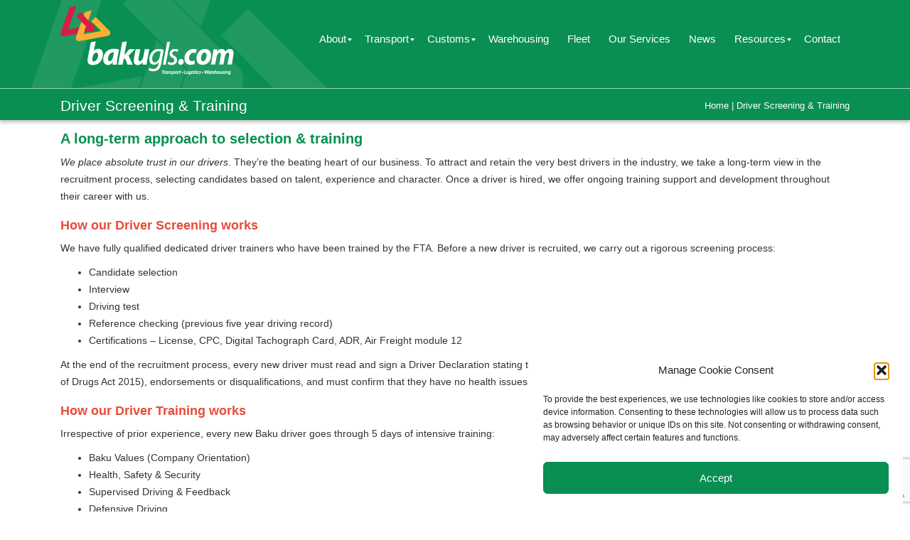

--- FILE ---
content_type: text/html; charset=UTF-8
request_url: https://www.bakugls.com/driver-screening-training/
body_size: 15848
content:
<!DOCTYPE html>
<html lang="en-GB">
<head>
    <meta charset="UTF-8">
    <meta name="viewport" content="width=device-width, initial-scale=1">
    <link rel="profile" href="https://gmpg.org/xfn/11">
    <link rel="icon" type="image/png" href="https://www.bakugls.com/wp-content/uploads/2017/02/favicon.png" />    <meta name='robots' content='index, follow, max-image-preview:large, max-snippet:-1, max-video-preview:-1' />
	<style>img:is([sizes="auto" i], [sizes^="auto," i]) { contain-intrinsic-size: 3000px 1500px }</style>
	
	<!-- This site is optimized with the Yoast SEO plugin v24.7 - https://yoast.com/wordpress/plugins/seo/ -->
	<title>Driver Screening &amp; Training | Baku GLS | The Transport People</title>
	<meta name="description" content="Discover how we hire new drivers to our fleet, and the rigorous steps we follow when training new drivers. Baku GLS - The Transport People." />
	<link rel="canonical" href="https://www.bakugls.com/driver-screening-training/" />
	<meta property="og:locale" content="en_GB" />
	<meta property="og:type" content="article" />
	<meta property="og:title" content="Driver Screening &amp; Training | Baku GLS | The Transport People" />
	<meta property="og:description" content="Discover how we hire new drivers to our fleet, and the rigorous steps we follow when training new drivers. Baku GLS - The Transport People." />
	<meta property="og:url" content="https://www.bakugls.com/driver-screening-training/" />
	<meta property="og:site_name" content="Baku" />
	<meta property="article:publisher" content="https://www.facebook.com/Bakugls" />
	<meta property="article:modified_time" content="2025-04-14T13:47:02+00:00" />
	<meta name="twitter:card" content="summary_large_image" />
	<script type="application/ld+json" class="yoast-schema-graph">{"@context":"https://schema.org","@graph":[{"@type":"WebPage","@id":"https://www.bakugls.com/driver-screening-training/","url":"https://www.bakugls.com/driver-screening-training/","name":"Driver Screening & Training | Baku GLS | The Transport People","isPartOf":{"@id":"https://www.bakugls.com/#website"},"datePublished":"2019-01-10T12:16:52+00:00","dateModified":"2025-04-14T13:47:02+00:00","description":"Discover how we hire new drivers to our fleet, and the rigorous steps we follow when training new drivers. Baku GLS - The Transport People.","breadcrumb":{"@id":"https://www.bakugls.com/driver-screening-training/#breadcrumb"},"inLanguage":"en-GB","potentialAction":[{"@type":"ReadAction","target":["https://www.bakugls.com/driver-screening-training/"]}]},{"@type":"BreadcrumbList","@id":"https://www.bakugls.com/driver-screening-training/#breadcrumb","itemListElement":[{"@type":"ListItem","position":1,"name":"Home","item":"https://www.bakugls.com/"},{"@type":"ListItem","position":2,"name":"Driver Screening &#038; Training"}]},{"@type":"WebSite","@id":"https://www.bakugls.com/#website","url":"https://www.bakugls.com/","name":"Baku GLS","description":"The Transport People","potentialAction":[{"@type":"SearchAction","target":{"@type":"EntryPoint","urlTemplate":"https://www.bakugls.com/?s={search_term_string}"},"query-input":{"@type":"PropertyValueSpecification","valueRequired":true,"valueName":"search_term_string"}}],"inLanguage":"en-GB"}]}</script>
	<!-- / Yoast SEO plugin. -->


<link rel='dns-prefetch' href='//ajax.googleapis.com' />
<link rel='dns-prefetch' href='//www.googletagmanager.com' />
<link rel="alternate" type="application/rss+xml" title="Baku &raquo; Feed" href="https://www.bakugls.com/feed/" />
<script type="text/javascript">
/* <![CDATA[ */
window._wpemojiSettings = {"baseUrl":"https:\/\/s.w.org\/images\/core\/emoji\/15.0.3\/72x72\/","ext":".png","svgUrl":"https:\/\/s.w.org\/images\/core\/emoji\/15.0.3\/svg\/","svgExt":".svg","source":{"concatemoji":"https:\/\/www.bakugls.com\/wp-includes\/js\/wp-emoji-release.min.js?ver=6.7.4"}};
/*! This file is auto-generated */
!function(i,n){var o,s,e;function c(e){try{var t={supportTests:e,timestamp:(new Date).valueOf()};sessionStorage.setItem(o,JSON.stringify(t))}catch(e){}}function p(e,t,n){e.clearRect(0,0,e.canvas.width,e.canvas.height),e.fillText(t,0,0);var t=new Uint32Array(e.getImageData(0,0,e.canvas.width,e.canvas.height).data),r=(e.clearRect(0,0,e.canvas.width,e.canvas.height),e.fillText(n,0,0),new Uint32Array(e.getImageData(0,0,e.canvas.width,e.canvas.height).data));return t.every(function(e,t){return e===r[t]})}function u(e,t,n){switch(t){case"flag":return n(e,"\ud83c\udff3\ufe0f\u200d\u26a7\ufe0f","\ud83c\udff3\ufe0f\u200b\u26a7\ufe0f")?!1:!n(e,"\ud83c\uddfa\ud83c\uddf3","\ud83c\uddfa\u200b\ud83c\uddf3")&&!n(e,"\ud83c\udff4\udb40\udc67\udb40\udc62\udb40\udc65\udb40\udc6e\udb40\udc67\udb40\udc7f","\ud83c\udff4\u200b\udb40\udc67\u200b\udb40\udc62\u200b\udb40\udc65\u200b\udb40\udc6e\u200b\udb40\udc67\u200b\udb40\udc7f");case"emoji":return!n(e,"\ud83d\udc26\u200d\u2b1b","\ud83d\udc26\u200b\u2b1b")}return!1}function f(e,t,n){var r="undefined"!=typeof WorkerGlobalScope&&self instanceof WorkerGlobalScope?new OffscreenCanvas(300,150):i.createElement("canvas"),a=r.getContext("2d",{willReadFrequently:!0}),o=(a.textBaseline="top",a.font="600 32px Arial",{});return e.forEach(function(e){o[e]=t(a,e,n)}),o}function t(e){var t=i.createElement("script");t.src=e,t.defer=!0,i.head.appendChild(t)}"undefined"!=typeof Promise&&(o="wpEmojiSettingsSupports",s=["flag","emoji"],n.supports={everything:!0,everythingExceptFlag:!0},e=new Promise(function(e){i.addEventListener("DOMContentLoaded",e,{once:!0})}),new Promise(function(t){var n=function(){try{var e=JSON.parse(sessionStorage.getItem(o));if("object"==typeof e&&"number"==typeof e.timestamp&&(new Date).valueOf()<e.timestamp+604800&&"object"==typeof e.supportTests)return e.supportTests}catch(e){}return null}();if(!n){if("undefined"!=typeof Worker&&"undefined"!=typeof OffscreenCanvas&&"undefined"!=typeof URL&&URL.createObjectURL&&"undefined"!=typeof Blob)try{var e="postMessage("+f.toString()+"("+[JSON.stringify(s),u.toString(),p.toString()].join(",")+"));",r=new Blob([e],{type:"text/javascript"}),a=new Worker(URL.createObjectURL(r),{name:"wpTestEmojiSupports"});return void(a.onmessage=function(e){c(n=e.data),a.terminate(),t(n)})}catch(e){}c(n=f(s,u,p))}t(n)}).then(function(e){for(var t in e)n.supports[t]=e[t],n.supports.everything=n.supports.everything&&n.supports[t],"flag"!==t&&(n.supports.everythingExceptFlag=n.supports.everythingExceptFlag&&n.supports[t]);n.supports.everythingExceptFlag=n.supports.everythingExceptFlag&&!n.supports.flag,n.DOMReady=!1,n.readyCallback=function(){n.DOMReady=!0}}).then(function(){return e}).then(function(){var e;n.supports.everything||(n.readyCallback(),(e=n.source||{}).concatemoji?t(e.concatemoji):e.wpemoji&&e.twemoji&&(t(e.twemoji),t(e.wpemoji)))}))}((window,document),window._wpemojiSettings);
/* ]]> */
</script>
<style id='wp-emoji-styles-inline-css' type='text/css'>

	img.wp-smiley, img.emoji {
		display: inline !important;
		border: none !important;
		box-shadow: none !important;
		height: 1em !important;
		width: 1em !important;
		margin: 0 0.07em !important;
		vertical-align: -0.1em !important;
		background: none !important;
		padding: 0 !important;
	}
</style>
<link rel='stylesheet' id='wp-block-library-css' href='https://www.bakugls.com/wp-includes/css/dist/block-library/style.min.css?ver=6.7.4' type='text/css' media='all' />
<style id='classic-theme-styles-inline-css' type='text/css'>
/*! This file is auto-generated */
.wp-block-button__link{color:#fff;background-color:#32373c;border-radius:9999px;box-shadow:none;text-decoration:none;padding:calc(.667em + 2px) calc(1.333em + 2px);font-size:1.125em}.wp-block-file__button{background:#32373c;color:#fff;text-decoration:none}
</style>
<style id='global-styles-inline-css' type='text/css'>
:root{--wp--preset--aspect-ratio--square: 1;--wp--preset--aspect-ratio--4-3: 4/3;--wp--preset--aspect-ratio--3-4: 3/4;--wp--preset--aspect-ratio--3-2: 3/2;--wp--preset--aspect-ratio--2-3: 2/3;--wp--preset--aspect-ratio--16-9: 16/9;--wp--preset--aspect-ratio--9-16: 9/16;--wp--preset--color--black: #000000;--wp--preset--color--cyan-bluish-gray: #abb8c3;--wp--preset--color--white: #ffffff;--wp--preset--color--pale-pink: #f78da7;--wp--preset--color--vivid-red: #cf2e2e;--wp--preset--color--luminous-vivid-orange: #ff6900;--wp--preset--color--luminous-vivid-amber: #fcb900;--wp--preset--color--light-green-cyan: #7bdcb5;--wp--preset--color--vivid-green-cyan: #00d084;--wp--preset--color--pale-cyan-blue: #8ed1fc;--wp--preset--color--vivid-cyan-blue: #0693e3;--wp--preset--color--vivid-purple: #9b51e0;--wp--preset--gradient--vivid-cyan-blue-to-vivid-purple: linear-gradient(135deg,rgba(6,147,227,1) 0%,rgb(155,81,224) 100%);--wp--preset--gradient--light-green-cyan-to-vivid-green-cyan: linear-gradient(135deg,rgb(122,220,180) 0%,rgb(0,208,130) 100%);--wp--preset--gradient--luminous-vivid-amber-to-luminous-vivid-orange: linear-gradient(135deg,rgba(252,185,0,1) 0%,rgba(255,105,0,1) 100%);--wp--preset--gradient--luminous-vivid-orange-to-vivid-red: linear-gradient(135deg,rgba(255,105,0,1) 0%,rgb(207,46,46) 100%);--wp--preset--gradient--very-light-gray-to-cyan-bluish-gray: linear-gradient(135deg,rgb(238,238,238) 0%,rgb(169,184,195) 100%);--wp--preset--gradient--cool-to-warm-spectrum: linear-gradient(135deg,rgb(74,234,220) 0%,rgb(151,120,209) 20%,rgb(207,42,186) 40%,rgb(238,44,130) 60%,rgb(251,105,98) 80%,rgb(254,248,76) 100%);--wp--preset--gradient--blush-light-purple: linear-gradient(135deg,rgb(255,206,236) 0%,rgb(152,150,240) 100%);--wp--preset--gradient--blush-bordeaux: linear-gradient(135deg,rgb(254,205,165) 0%,rgb(254,45,45) 50%,rgb(107,0,62) 100%);--wp--preset--gradient--luminous-dusk: linear-gradient(135deg,rgb(255,203,112) 0%,rgb(199,81,192) 50%,rgb(65,88,208) 100%);--wp--preset--gradient--pale-ocean: linear-gradient(135deg,rgb(255,245,203) 0%,rgb(182,227,212) 50%,rgb(51,167,181) 100%);--wp--preset--gradient--electric-grass: linear-gradient(135deg,rgb(202,248,128) 0%,rgb(113,206,126) 100%);--wp--preset--gradient--midnight: linear-gradient(135deg,rgb(2,3,129) 0%,rgb(40,116,252) 100%);--wp--preset--font-size--small: 13px;--wp--preset--font-size--medium: 20px;--wp--preset--font-size--large: 36px;--wp--preset--font-size--x-large: 42px;--wp--preset--spacing--20: 0.44rem;--wp--preset--spacing--30: 0.67rem;--wp--preset--spacing--40: 1rem;--wp--preset--spacing--50: 1.5rem;--wp--preset--spacing--60: 2.25rem;--wp--preset--spacing--70: 3.38rem;--wp--preset--spacing--80: 5.06rem;--wp--preset--shadow--natural: 6px 6px 9px rgba(0, 0, 0, 0.2);--wp--preset--shadow--deep: 12px 12px 50px rgba(0, 0, 0, 0.4);--wp--preset--shadow--sharp: 6px 6px 0px rgba(0, 0, 0, 0.2);--wp--preset--shadow--outlined: 6px 6px 0px -3px rgba(255, 255, 255, 1), 6px 6px rgba(0, 0, 0, 1);--wp--preset--shadow--crisp: 6px 6px 0px rgba(0, 0, 0, 1);}:where(.is-layout-flex){gap: 0.5em;}:where(.is-layout-grid){gap: 0.5em;}body .is-layout-flex{display: flex;}.is-layout-flex{flex-wrap: wrap;align-items: center;}.is-layout-flex > :is(*, div){margin: 0;}body .is-layout-grid{display: grid;}.is-layout-grid > :is(*, div){margin: 0;}:where(.wp-block-columns.is-layout-flex){gap: 2em;}:where(.wp-block-columns.is-layout-grid){gap: 2em;}:where(.wp-block-post-template.is-layout-flex){gap: 1.25em;}:where(.wp-block-post-template.is-layout-grid){gap: 1.25em;}.has-black-color{color: var(--wp--preset--color--black) !important;}.has-cyan-bluish-gray-color{color: var(--wp--preset--color--cyan-bluish-gray) !important;}.has-white-color{color: var(--wp--preset--color--white) !important;}.has-pale-pink-color{color: var(--wp--preset--color--pale-pink) !important;}.has-vivid-red-color{color: var(--wp--preset--color--vivid-red) !important;}.has-luminous-vivid-orange-color{color: var(--wp--preset--color--luminous-vivid-orange) !important;}.has-luminous-vivid-amber-color{color: var(--wp--preset--color--luminous-vivid-amber) !important;}.has-light-green-cyan-color{color: var(--wp--preset--color--light-green-cyan) !important;}.has-vivid-green-cyan-color{color: var(--wp--preset--color--vivid-green-cyan) !important;}.has-pale-cyan-blue-color{color: var(--wp--preset--color--pale-cyan-blue) !important;}.has-vivid-cyan-blue-color{color: var(--wp--preset--color--vivid-cyan-blue) !important;}.has-vivid-purple-color{color: var(--wp--preset--color--vivid-purple) !important;}.has-black-background-color{background-color: var(--wp--preset--color--black) !important;}.has-cyan-bluish-gray-background-color{background-color: var(--wp--preset--color--cyan-bluish-gray) !important;}.has-white-background-color{background-color: var(--wp--preset--color--white) !important;}.has-pale-pink-background-color{background-color: var(--wp--preset--color--pale-pink) !important;}.has-vivid-red-background-color{background-color: var(--wp--preset--color--vivid-red) !important;}.has-luminous-vivid-orange-background-color{background-color: var(--wp--preset--color--luminous-vivid-orange) !important;}.has-luminous-vivid-amber-background-color{background-color: var(--wp--preset--color--luminous-vivid-amber) !important;}.has-light-green-cyan-background-color{background-color: var(--wp--preset--color--light-green-cyan) !important;}.has-vivid-green-cyan-background-color{background-color: var(--wp--preset--color--vivid-green-cyan) !important;}.has-pale-cyan-blue-background-color{background-color: var(--wp--preset--color--pale-cyan-blue) !important;}.has-vivid-cyan-blue-background-color{background-color: var(--wp--preset--color--vivid-cyan-blue) !important;}.has-vivid-purple-background-color{background-color: var(--wp--preset--color--vivid-purple) !important;}.has-black-border-color{border-color: var(--wp--preset--color--black) !important;}.has-cyan-bluish-gray-border-color{border-color: var(--wp--preset--color--cyan-bluish-gray) !important;}.has-white-border-color{border-color: var(--wp--preset--color--white) !important;}.has-pale-pink-border-color{border-color: var(--wp--preset--color--pale-pink) !important;}.has-vivid-red-border-color{border-color: var(--wp--preset--color--vivid-red) !important;}.has-luminous-vivid-orange-border-color{border-color: var(--wp--preset--color--luminous-vivid-orange) !important;}.has-luminous-vivid-amber-border-color{border-color: var(--wp--preset--color--luminous-vivid-amber) !important;}.has-light-green-cyan-border-color{border-color: var(--wp--preset--color--light-green-cyan) !important;}.has-vivid-green-cyan-border-color{border-color: var(--wp--preset--color--vivid-green-cyan) !important;}.has-pale-cyan-blue-border-color{border-color: var(--wp--preset--color--pale-cyan-blue) !important;}.has-vivid-cyan-blue-border-color{border-color: var(--wp--preset--color--vivid-cyan-blue) !important;}.has-vivid-purple-border-color{border-color: var(--wp--preset--color--vivid-purple) !important;}.has-vivid-cyan-blue-to-vivid-purple-gradient-background{background: var(--wp--preset--gradient--vivid-cyan-blue-to-vivid-purple) !important;}.has-light-green-cyan-to-vivid-green-cyan-gradient-background{background: var(--wp--preset--gradient--light-green-cyan-to-vivid-green-cyan) !important;}.has-luminous-vivid-amber-to-luminous-vivid-orange-gradient-background{background: var(--wp--preset--gradient--luminous-vivid-amber-to-luminous-vivid-orange) !important;}.has-luminous-vivid-orange-to-vivid-red-gradient-background{background: var(--wp--preset--gradient--luminous-vivid-orange-to-vivid-red) !important;}.has-very-light-gray-to-cyan-bluish-gray-gradient-background{background: var(--wp--preset--gradient--very-light-gray-to-cyan-bluish-gray) !important;}.has-cool-to-warm-spectrum-gradient-background{background: var(--wp--preset--gradient--cool-to-warm-spectrum) !important;}.has-blush-light-purple-gradient-background{background: var(--wp--preset--gradient--blush-light-purple) !important;}.has-blush-bordeaux-gradient-background{background: var(--wp--preset--gradient--blush-bordeaux) !important;}.has-luminous-dusk-gradient-background{background: var(--wp--preset--gradient--luminous-dusk) !important;}.has-pale-ocean-gradient-background{background: var(--wp--preset--gradient--pale-ocean) !important;}.has-electric-grass-gradient-background{background: var(--wp--preset--gradient--electric-grass) !important;}.has-midnight-gradient-background{background: var(--wp--preset--gradient--midnight) !important;}.has-small-font-size{font-size: var(--wp--preset--font-size--small) !important;}.has-medium-font-size{font-size: var(--wp--preset--font-size--medium) !important;}.has-large-font-size{font-size: var(--wp--preset--font-size--large) !important;}.has-x-large-font-size{font-size: var(--wp--preset--font-size--x-large) !important;}
:where(.wp-block-post-template.is-layout-flex){gap: 1.25em;}:where(.wp-block-post-template.is-layout-grid){gap: 1.25em;}
:where(.wp-block-columns.is-layout-flex){gap: 2em;}:where(.wp-block-columns.is-layout-grid){gap: 2em;}
:root :where(.wp-block-pullquote){font-size: 1.5em;line-height: 1.6;}
</style>
<link rel='stylesheet' id='contact-form-7-css' href='https://www.bakugls.com/wp-content/plugins/contact-form-7/includes/css/styles.css?ver=6.1.3' type='text/css' media='all' />
<link rel='stylesheet' id='fastgallery-vc-main-style-css' href='https://www.bakugls.com/wp-content/plugins/fastgallery_vc/assets/css/style.css?ver=6.7.4' type='text/css' media='all' />
<link rel='stylesheet' id='cmplz-general-css' href='https://www.bakugls.com/wp-content/plugins/complianz-gdpr-premium/assets/css/cookieblocker.min.css?ver=1763461903' type='text/css' media='all' />
<link rel='stylesheet' id='mm_icomoon-css' href='https://www.bakugls.com/wp-content/plugins/mega_main_menu/framework/src/css/icomoon.css?ver=2.1.2' type='text/css' media='all' />
<link rel='stylesheet' id='mmm_mega_main_menu-css' href='https://www.bakugls.com/wp-content/plugins/mega_main_menu/src/css/cache.skin.css?ver=1482146022' type='text/css' media='all' />
<link rel='stylesheet' id='graphedia-base-theme-style-css' href='https://www.bakugls.com/wp-content/themes/graphedia-base-theme/style.css?ver=6.7.4' type='text/css' media='all' />
<link rel='stylesheet' id='graphedia-bootstrap-css-css' href='https://www.bakugls.com/wp-content/themes/graphedia-base-theme/assets/css/bootstrap.min.css?ver=6.7.4' type='text/css' media='all' />
<link rel='stylesheet' id='graphedia-fontawesome-css-css' href='https://www.bakugls.com/wp-content/themes/graphedia-base-theme/assets/css/font-awesome.min.css?ver=6.7.4' type='text/css' media='all' />
<link rel='stylesheet' id='graphedia-bx-slider-css' href='https://www.bakugls.com/wp-content/themes/graphedia-base-theme/assets/css/jquery.bxslider.min.css?ver=6.7.4' type='text/css' media='all' />
<link rel='stylesheet' id='graphedia-hover-css-css' href='https://www.bakugls.com/wp-content/themes/graphedia-base-theme/assets/css/hover.min.css?ver=6.7.4' type='text/css' media='all' />
<link rel='stylesheet' id='graphedia-allinonecarousel-css-css' href='https://www.bakugls.com/wp-content/themes/graphedia-base-theme/assets/css/allinone_carousel.css?ver=6.7.4' type='text/css' media='all' />
<link rel='stylesheet' id='graphedia-css-css' href='https://www.bakugls.com/wp-content/themes/graphedia-base-theme/assets/css/graphedia.css?ver=6.7.4' type='text/css' media='all' />
<link rel='stylesheet' id='js_composer_front-css' href='https://www.bakugls.com/wp-content/plugins/js_composer/assets/css/js_composer.min.css?ver=8.3.1' type='text/css' media='all' />
<script type="text/javascript" src="https://www.bakugls.com/wp-includes/js/jquery/jquery.min.js?ver=3.7.1" id="jquery-core-js"></script>
<script type="text/javascript" src="https://www.bakugls.com/wp-includes/js/jquery/jquery-migrate.min.js?ver=3.4.1" id="jquery-migrate-js"></script>
<script type="text/javascript" src="https://www.bakugls.com/wp-content/plugins/mega_main_menu/src/js/frontend.js?ver=6.7.4" id="mmm_menu_functions-js"></script>
<script type="text/javascript" src="https://ajax.googleapis.com/ajax/libs/jqueryui/1.9.2/jquery-ui.min.js?ver=6.7.4" id="jquery-ui-js"></script>

<!-- Google tag (gtag.js) snippet added by Site Kit -->
<!-- Google Analytics snippet added by Site Kit -->
<script type="text/javascript" src="https://www.googletagmanager.com/gtag/js?id=GT-TQS7QJK" id="google_gtagjs-js" async></script>
<script type="text/javascript" id="google_gtagjs-js-after">
/* <![CDATA[ */
window.dataLayer = window.dataLayer || [];function gtag(){dataLayer.push(arguments);}
gtag("set","linker",{"domains":["www.bakugls.com"]});
gtag("js", new Date());
gtag("set", "developer_id.dZTNiMT", true);
gtag("config", "GT-TQS7QJK");
/* ]]> */
</script>
<script></script><link rel="https://api.w.org/" href="https://www.bakugls.com/wp-json/" /><link rel="alternate" title="JSON" type="application/json" href="https://www.bakugls.com/wp-json/wp/v2/pages/2894" /><link rel="EditURI" type="application/rsd+xml" title="RSD" href="https://www.bakugls.com/xmlrpc.php?rsd" />
<meta name="generator" content="WordPress 6.7.4" />
<link rel='shortlink' href='https://www.bakugls.com/?p=2894' />
<link rel="alternate" title="oEmbed (JSON)" type="application/json+oembed" href="https://www.bakugls.com/wp-json/oembed/1.0/embed?url=https%3A%2F%2Fwww.bakugls.com%2Fdriver-screening-training%2F" />
<link rel="alternate" title="oEmbed (XML)" type="text/xml+oembed" href="https://www.bakugls.com/wp-json/oembed/1.0/embed?url=https%3A%2F%2Fwww.bakugls.com%2Fdriver-screening-training%2F&#038;format=xml" />
<meta name="generator" content="Site Kit by Google 1.170.0" /><script type="text/javascript">
(function(url){
	if(/(?:Chrome\/26\.0\.1410\.63 Safari\/537\.31|WordfenceTestMonBot)/.test(navigator.userAgent)){ return; }
	var addEvent = function(evt, handler) {
		if (window.addEventListener) {
			document.addEventListener(evt, handler, false);
		} else if (window.attachEvent) {
			document.attachEvent('on' + evt, handler);
		}
	};
	var removeEvent = function(evt, handler) {
		if (window.removeEventListener) {
			document.removeEventListener(evt, handler, false);
		} else if (window.detachEvent) {
			document.detachEvent('on' + evt, handler);
		}
	};
	var evts = 'contextmenu dblclick drag dragend dragenter dragleave dragover dragstart drop keydown keypress keyup mousedown mousemove mouseout mouseover mouseup mousewheel scroll'.split(' ');
	var logHuman = function() {
		if (window.wfLogHumanRan) { return; }
		window.wfLogHumanRan = true;
		var wfscr = document.createElement('script');
		wfscr.type = 'text/javascript';
		wfscr.async = true;
		wfscr.src = url + '&r=' + Math.random();
		(document.getElementsByTagName('head')[0]||document.getElementsByTagName('body')[0]).appendChild(wfscr);
		for (var i = 0; i < evts.length; i++) {
			removeEvent(evts[i], logHuman);
		}
	};
	for (var i = 0; i < evts.length; i++) {
		addEvent(evts[i], logHuman);
	}
})('//www.bakugls.com/?wordfence_lh=1&hid=C0EA2B28CF3CB536C05C0FEABD09664A');
</script>			<style>.cmplz-hidden {
					display: none !important;
				}</style><meta name="generator" content="Powered by WPBakery Page Builder - drag and drop page builder for WordPress."/>
<meta name="generator" content="Powered by Slider Revolution 6.7.30 - responsive, Mobile-Friendly Slider Plugin for WordPress with comfortable drag and drop interface." />
<script>function setREVStartSize(e){
			//window.requestAnimationFrame(function() {
				window.RSIW = window.RSIW===undefined ? window.innerWidth : window.RSIW;
				window.RSIH = window.RSIH===undefined ? window.innerHeight : window.RSIH;
				try {
					var pw = document.getElementById(e.c).parentNode.offsetWidth,
						newh;
					pw = pw===0 || isNaN(pw) || (e.l=="fullwidth" || e.layout=="fullwidth") ? window.RSIW : pw;
					e.tabw = e.tabw===undefined ? 0 : parseInt(e.tabw);
					e.thumbw = e.thumbw===undefined ? 0 : parseInt(e.thumbw);
					e.tabh = e.tabh===undefined ? 0 : parseInt(e.tabh);
					e.thumbh = e.thumbh===undefined ? 0 : parseInt(e.thumbh);
					e.tabhide = e.tabhide===undefined ? 0 : parseInt(e.tabhide);
					e.thumbhide = e.thumbhide===undefined ? 0 : parseInt(e.thumbhide);
					e.mh = e.mh===undefined || e.mh=="" || e.mh==="auto" ? 0 : parseInt(e.mh,0);
					if(e.layout==="fullscreen" || e.l==="fullscreen")
						newh = Math.max(e.mh,window.RSIH);
					else{
						e.gw = Array.isArray(e.gw) ? e.gw : [e.gw];
						for (var i in e.rl) if (e.gw[i]===undefined || e.gw[i]===0) e.gw[i] = e.gw[i-1];
						e.gh = e.el===undefined || e.el==="" || (Array.isArray(e.el) && e.el.length==0)? e.gh : e.el;
						e.gh = Array.isArray(e.gh) ? e.gh : [e.gh];
						for (var i in e.rl) if (e.gh[i]===undefined || e.gh[i]===0) e.gh[i] = e.gh[i-1];
											
						var nl = new Array(e.rl.length),
							ix = 0,
							sl;
						e.tabw = e.tabhide>=pw ? 0 : e.tabw;
						e.thumbw = e.thumbhide>=pw ? 0 : e.thumbw;
						e.tabh = e.tabhide>=pw ? 0 : e.tabh;
						e.thumbh = e.thumbhide>=pw ? 0 : e.thumbh;
						for (var i in e.rl) nl[i] = e.rl[i]<window.RSIW ? 0 : e.rl[i];
						sl = nl[0];
						for (var i in nl) if (sl>nl[i] && nl[i]>0) { sl = nl[i]; ix=i;}
						var m = pw>(e.gw[ix]+e.tabw+e.thumbw) ? 1 : (pw-(e.tabw+e.thumbw)) / (e.gw[ix]);
						newh =  (e.gh[ix] * m) + (e.tabh + e.thumbh);
					}
					var el = document.getElementById(e.c);
					if (el!==null && el) el.style.height = newh+"px";
					el = document.getElementById(e.c+"_wrapper");
					if (el!==null && el) {
						el.style.height = newh+"px";
						el.style.display = "block";
					}
				} catch(e){
					console.log("Failure at Presize of Slider:" + e)
				}
			//});
		  };</script>
		<style type="text/css" id="wp-custom-css">
			h2 {font-size:20px; color:#006a3a;}
h3 {font-size:18px; color:#e74c3c;}
h4 {font-size:18px; color:#d31145;}
btn-default {color:#d31145; border-radius:4px; transition-duration:0.4s;}
btn-default:hover {color:#e74c3c;}

.footer-social {
  display: flex;
  justify-content: flex-start;
	list-style: none;
	padding-left: 0;
}
.footer-social li {
	list-style: none;
  padding-right: 10px;
	padding-left: 0;
}

.footer-social li a {
  color: white;
}

.fa-facebook-f:hover {
  color: #1DA1F2;
}

.fa-linkedin:hover {
  color: #1DA1F2;
}

.fa-instagram:hover {
  color: #db637c;
}

.fa-youtube:hover {
  color: red;
}		</style>
		<style type="text/css" data-type="vc_shortcodes-custom-css">.vc_custom_1547213539612{margin-bottom: 10px !important;}</style><noscript><style> .wpb_animate_when_almost_visible { opacity: 1; }</style></noscript></head>

<body data-rsssl=1 data-cmplz=1 class="page-template-default page page-id-2894 mmm mega_main_menu-2-1-2 group-blog wpb-js-composer js-comp-ver-8.3.1 vc_responsive">

<div id="fb-root"></div>
<script type="text/plain" data-service="facebook" data-category="marketing">(function(d, s, id) {
  var js, fjs = d.getElementsByTagName(s)[0];
  if (d.getElementById(id)) return;
  js = d.createElement(s); js.id = id;
  js.src = "//connect.facebook.net/en_US/sdk.js#xfbml=1&version=v2.8";
  fjs.parentNode.insertBefore(js, fjs);
}(document, 'script', 'facebook-jssdk'));</script>

<div id="page" class="site">
		
<div class="header-wrapper">
    <header id="masthead" class="site-header" role="banner">
        <div class="container">
            <!--Logo-->
            <div class="site-branding col-md-3">

                                <a href="https://www.bakugls.com/" rel="home"><img src="https://www.bakugls.com/wp-content/uploads/2017/01/logo.png" alt="Baku" /></a>

            </div><!--#site-logo -->

            <!--top right section-->
            <div class="top-right col-md-9">
                
                <nav id="site-navigation" class="main-navigation" role="navigation">
                    
<!-- begin "mega_main_menu" -->
<div id="mega_main_menu1" class="primary primary_style-flat icons-left first-lvl-align-right first-lvl-separator-none direction-horizontal fullwidth-disable pushing_content-disable mobile_minimized-enable dropdowns_trigger-hover dropdowns_animation-none no-logo no-search no-woo_cart no-buddypress responsive-enable coercive_styles-disable indefinite_location_mode-disable language_direction-ltr version-2-1-2 mega_main mega_main_menu">
	<div class="menu_holder" data-sticky="1" data-stickyoffset="340">
	<div class="mmm_fullwidth_container"></div><!-- class="fullwidth_container" -->
		<div class="menu_inner">
			<span class="nav_logo">
				<a class="mobile_toggle">
					<span class="mobile_button">
						 &nbsp;
						<span class="symbol_menu">&equiv;</span>
						<span class="symbol_cross">&#x2573;</span>
					</span><!-- class="mobile_button" -->
				</a>
			</span><!-- /class="nav_logo" -->
				<ul id="mega_main_menu_ul1" class="mega_main_menu_ul">
<li id="menu-item-932" class="menu-item menu-item-type-post_type menu-item-object-page current-menu-ancestor current_page_ancestor menu-item-has-children menu-item-932 default_dropdown default_style drop_to_right submenu_default_width columns1">
	<a href="https://www.bakugls.com/about-us/" class="item_link  disable_icon" tabindex="1">
		<i class=""></i> 
		<span class="link_content">
			<span class="link_text">
				About
			</span>
		</span>
	</a>
	<ul class="mega_dropdown">
	<li id="menu-item-3013" class="menu-item menu-item-type-post_type menu-item-object-page menu-item-3013 default_dropdown default_style drop_to_right submenu_default_width columns1">
		<a href="https://www.bakugls.com/why-choose-baku-gls/" class="item_link  disable_icon" tabindex="2">
			<i class=""></i> 
			<span class="link_content">
				<span class="link_text">
					Why Choose Baku GLS?
				</span>
			</span>
		</a>
	</li>
	<li id="menu-item-3014" class="menu-item menu-item-type-post_type menu-item-object-page menu-item-3014 default_dropdown default_style drop_to_right submenu_default_width columns1">
		<a href="https://www.bakugls.com/accreditations/" class="item_link  disable_icon" tabindex="3">
			<i class=""></i> 
			<span class="link_content">
				<span class="link_text">
					Awards &#038; Accreditations
				</span>
			</span>
		</a>
	</li>
	<li id="menu-item-933" class="menu-item menu-item-type-post_type menu-item-object-page menu-item-933 default_dropdown default_style drop_to_right submenu_default_width columns1">
		<a href="https://www.bakugls.com/careers/" class="item_link  disable_icon" tabindex="4">
			<i class=""></i> 
			<span class="link_content">
				<span class="link_text">
					Careers
				</span>
			</span>
		</a>
	</li>
	<li id="menu-item-1938" class="menu-item menu-item-type-post_type menu-item-object-page current-menu-ancestor current-menu-parent current_page_parent current_page_ancestor menu-item-has-children menu-item-1938 default_dropdown default_style drop_to_right submenu_default_width columns1">
		<a href="https://www.bakugls.com/quality-management-system/" class="item_link  disable_icon" tabindex="5">
			<i class=""></i> 
			<span class="link_content">
				<span class="link_text">
					Quality Management System
				</span>
			</span>
		</a>
		<ul class="mega_dropdown">
		<li id="menu-item-3015" class="menu-item menu-item-type-post_type menu-item-object-page current-menu-item page_item page-item-2894 current_page_item menu-item-3015 default_dropdown default_style drop_to_right submenu_default_width columns1">
			<a href="https://www.bakugls.com/driver-screening-training/" class="item_link  disable_icon" tabindex="6">
				<i class=""></i> 
				<span class="link_content">
					<span class="link_text">
						Driver Screening &#038; Training
					</span>
				</span>
			</a>
		</li>
		<li id="menu-item-948" class="menu-item menu-item-type-post_type menu-item-object-page menu-item-948 default_dropdown default_style drop_to_right submenu_default_width columns1">
			<a href="https://www.bakugls.com/technology-innovation/" class="item_link  disable_icon" tabindex="7">
				<i class=""></i> 
				<span class="link_content">
					<span class="link_text">
						Technology
					</span>
				</span>
			</a>
		</li>
		<li id="menu-item-938" class="menu-item menu-item-type-post_type menu-item-object-page menu-item-938 default_dropdown default_style drop_to_right submenu_default_width columns1">
			<a href="https://www.bakugls.com/environment/" class="item_link  disable_icon" tabindex="8">
				<i class=""></i> 
				<span class="link_content">
					<span class="link_text">
						Environment
					</span>
				</span>
			</a>
		</li>
		</ul><!-- /.mega_dropdown -->
	</li>
	</ul><!-- /.mega_dropdown -->
</li>
<li id="menu-item-944" class="menu-item menu-item-type-post_type menu-item-object-page menu-item-has-children menu-item-944 default_dropdown default_style drop_to_right submenu_default_width columns1">
	<a href="https://www.bakugls.com/irish-transport-services/" class="item_link  disable_icon" tabindex="9">
		<i class=""></i> 
		<span class="link_content">
			<span class="link_text">
				Transport
			</span>
		</span>
	</a>
	<ul class="mega_dropdown">
	<li id="menu-item-1274" class="menu-item menu-item-type-post_type menu-item-object-page menu-item-1274 default_dropdown default_style drop_to_right submenu_default_width columns1">
		<a href="https://www.bakugls.com/refrigeratedtransport/" class="item_link  disable_icon" tabindex="10">
			<i class=""></i> 
			<span class="link_content">
				<span class="link_text">
					Refrigerated Transport
				</span>
			</span>
		</a>
	</li>
	<li id="menu-item-1162" class="menu-item menu-item-type-post_type menu-item-object-page menu-item-1162 default_dropdown default_style drop_to_right submenu_default_width columns1">
		<a href="https://www.bakugls.com/pharma-transport/" class="item_link  disable_icon" tabindex="11">
			<i class=""></i> 
			<span class="link_content">
				<span class="link_text">
					Pharma Transport
				</span>
			</span>
		</a>
	</li>
	<li id="menu-item-1273" class="menu-item menu-item-type-post_type menu-item-object-page menu-item-1273 default_dropdown default_style drop_to_right submenu_default_width columns1">
		<a href="https://www.bakugls.com/chemicals/" class="item_link  disable_icon" tabindex="12">
			<i class=""></i> 
			<span class="link_content">
				<span class="link_text">
					Chemical Transport
				</span>
			</span>
		</a>
	</li>
	<li id="menu-item-1275" class="menu-item menu-item-type-post_type menu-item-object-page menu-item-1275 default_dropdown default_style drop_to_right submenu_default_width columns1">
		<a href="https://www.bakugls.com/general-cargo/" class="item_link  disable_icon" tabindex="13">
			<i class=""></i> 
			<span class="link_content">
				<span class="link_text">
					General Cargo
				</span>
			</span>
		</a>
	</li>
	<li id="menu-item-1941" class="menu-item menu-item-type-post_type menu-item-object-page menu-item-1941 default_dropdown default_style drop_to_right submenu_default_width columns1">
		<a href="https://www.bakugls.com/project-cargo/" class="item_link  disable_icon" tabindex="14">
			<i class=""></i> 
			<span class="link_content">
				<span class="link_text">
					Project Cargo
				</span>
			</span>
		</a>
	</li>
	</ul><!-- /.mega_dropdown -->
</li>
<li id="menu-item-3017" class="menu-item menu-item-type-post_type menu-item-object-page menu-item-has-children menu-item-3017 default_dropdown default_style drop_to_right submenu_default_width columns1">
	<a href="https://www.bakugls.com/customs/" class="item_link  disable_icon" tabindex="15">
		<i class=""></i> 
		<span class="link_content">
			<span class="link_text">
				Customs
			</span>
		</span>
	</a>
	<ul class="mega_dropdown">
	<li id="menu-item-1936" class="menu-item menu-item-type-post_type menu-item-object-page menu-item-1936 default_dropdown default_style drop_to_right submenu_default_width columns1">
		<a href="https://www.bakugls.com/airfreight-customs/" class="item_link  disable_icon" tabindex="16">
			<i class=""></i> 
			<span class="link_content">
				<span class="link_text">
					Airfreight Customs
				</span>
			</span>
		</a>
	</li>
	<li id="menu-item-3018" class="menu-item menu-item-type-post_type menu-item-object-page menu-item-3018 default_dropdown default_style drop_to_right submenu_default_width columns1">
		<a href="https://www.bakugls.com/irish-customs-excise/" class="item_link  disable_icon" tabindex="17">
			<i class=""></i> 
			<span class="link_content">
				<span class="link_text">
					Irish Customs &#038; Excise
				</span>
			</span>
		</a>
	</li>
	</ul><!-- /.mega_dropdown -->
</li>
<li id="menu-item-949" class="menu-item menu-item-type-post_type menu-item-object-page menu-item-949 default_dropdown default_style drop_to_right submenu_default_width columns1">
	<a href="https://www.bakugls.com/warehousing-storage-ireland/" class="item_link  disable_icon" tabindex="18">
		<i class=""></i> 
		<span class="link_content">
			<span class="link_text">
				Warehousing
			</span>
		</span>
	</a>
</li>
<li id="menu-item-946" class="menu-item menu-item-type-post_type menu-item-object-page menu-item-946 default_dropdown default_style drop_to_right submenu_default_width columns1">
	<a href="https://www.bakugls.com/our-fleet/" class="item_link  disable_icon" tabindex="19">
		<i class=""></i> 
		<span class="link_content">
			<span class="link_text">
				Fleet
			</span>
		</span>
	</a>
</li>
<li id="menu-item-1937" class="menu-item menu-item-type-post_type menu-item-object-page menu-item-1937 default_dropdown default_style drop_to_right submenu_default_width columns1">
	<a href="https://www.bakugls.com/where-we-go/" class="item_link  disable_icon" tabindex="20">
		<i class=""></i> 
		<span class="link_content">
			<span class="link_text">
				Our Services
			</span>
		</span>
	</a>
</li>
<li id="menu-item-941" class="menu-item menu-item-type-post_type menu-item-object-page menu-item-941 default_dropdown default_style drop_to_right submenu_default_width columns1">
	<a href="https://www.bakugls.com/news/" class="item_link  disable_icon" tabindex="21">
		<i class=""></i> 
		<span class="link_content">
			<span class="link_text">
				News
			</span>
		</span>
	</a>
</li>
<li id="menu-item-7818" class="menu-item menu-item-type-custom menu-item-object-custom menu-item-has-children menu-item-7818 default_dropdown default_style drop_to_right submenu_default_width columns1">
	<a href="#" class="item_link  disable_icon" tabindex="22">
		<i class=""></i> 
		<span class="link_content">
			<span class="link_text">
				Resources
			</span>
		</span>
	</a>
	<ul class="mega_dropdown">
	<li id="menu-item-28833" class="menu-item menu-item-type-post_type menu-item-object-page menu-item-28833 default_dropdown default_style drop_to_right submenu_default_width columns1">
		<a href="https://www.bakugls.com/ets-surcharge/" class="item_link  disable_icon" tabindex="23">
			<i class=""></i> 
			<span class="link_content">
				<span class="link_text">
					Emissions Surcharge ( ETS)
				</span>
			</span>
		</a>
	</li>
	<li id="menu-item-28814" class="menu-item menu-item-type-post_type menu-item-object-page menu-item-28814 default_dropdown default_style drop_to_right submenu_default_width columns1">
		<a href="https://www.bakugls.com/german-maut/" class="item_link  disable_icon" tabindex="24">
			<i class=""></i> 
			<span class="link_content">
				<span class="link_text">
					German Maut
				</span>
			</span>
		</a>
	</li>
	<li id="menu-item-7822" class="menu-item menu-item-type-post_type menu-item-object-page menu-item-7822 default_dropdown default_style drop_to_right submenu_default_width columns1">
		<a href="https://www.bakugls.com/fuel-surcharge/" class="item_link  disable_icon" tabindex="25">
			<i class=""></i> 
			<span class="link_content">
				<span class="link_text">
					Fuel Surcharge (FSC)
				</span>
			</span>
		</a>
	</li>
	<li id="menu-item-7820" class="menu-item menu-item-type-post_type menu-item-object-page menu-item-7820 default_dropdown default_style drop_to_right submenu_default_width columns1">
		<a href="https://www.bakugls.com/incoterms-guide/" class="item_link  disable_icon" tabindex="26">
			<i class=""></i> 
			<span class="link_content">
				<span class="link_text">
					Incoterms Guide
				</span>
			</span>
		</a>
	</li>
	<li id="menu-item-7821" class="menu-item menu-item-type-post_type menu-item-object-page menu-item-7821 default_dropdown default_style drop_to_right submenu_default_width columns1">
		<a href="https://www.bakugls.com/tariff-codes/" class="item_link  disable_icon" tabindex="27">
			<i class=""></i> 
			<span class="link_content">
				<span class="link_text">
					Tariff Codes
				</span>
			</span>
		</a>
	</li>
	<li id="menu-item-7819" class="menu-item menu-item-type-post_type menu-item-object-page menu-item-7819 default_dropdown default_style drop_to_right submenu_default_width columns1">
		<a href="https://www.bakugls.com/terms-conditions/" class="item_link  disable_icon" tabindex="28">
			<i class=""></i> 
			<span class="link_content">
				<span class="link_text">
					Terms &#038; Conditions
				</span>
			</span>
		</a>
	</li>
	<li id="menu-item-7824" class="menu-item menu-item-type-post_type menu-item-object-page menu-item-7824 default_dropdown default_style drop_to_right submenu_default_width columns1">
		<a href="https://www.bakugls.com/credit-application-form/" class="item_link  disable_icon" tabindex="29">
			<i class=""></i> 
			<span class="link_content">
				<span class="link_text">
					Credit Application Form
				</span>
			</span>
		</a>
	</li>
	</ul><!-- /.mega_dropdown -->
</li>
<li id="menu-item-934" class="menu-item menu-item-type-post_type menu-item-object-page menu-item-934 default_dropdown default_style drop_to_right submenu_default_width columns1">
	<a href="https://www.bakugls.com/contact/" class="item_link  disable_icon" tabindex="30">
		<i class=""></i> 
		<span class="link_content">
			<span class="link_text">
				Contact
			</span>
		</span>
	</a>
</li></ul>
		</div><!-- /class="menu_inner" -->
	</div><!-- /class="menu_holder" -->
</div><!-- /id="mega_main_menu" -->                </nav><!-- #site-navigation -->
                </div>

            <!--#top right section-->

            <div class="clearfix"></div>


        </div>
    </header><!-- #masthead -->




</div> <!--End Header Wrapper-->

    
    <header class="main-entry-header">
        <div class="container">
            <div class="col-md-6">
            <h1 class="entry-title">Driver Screening &#038; Training</h1>                </div>
            <div class="col-md-6 breadcrumbs">
                <div id="crumbs" xmlns:v="http://rdf.data-vocabulary.org/#"><span typeof="v:Breadcrumb"><a rel="v:url" property="v:title" href="https://www.bakugls.com/">Home</a></span> | <span class="current">Driver Screening &#038; Training</span></div>                </div>

        </div>
    </header><!-- .entry-header -->

    
    
        <div id="content" class="site-content container">


        
                	<style>
	        	.footer-map{
	        		display: none !important;
        	}
        	</style>
        <?php}else{?>
        	<style>
	        	.footer-map{
	        		display: block;
        	}
        	</style>
        
	<div id="primary" class="content-area col-md-12">
		<main id="main" class="site-main" role="main">

			
<article id="post-2894" class="post-2894 page type-page status-publish hentry">

	<div class="entry-content">
		<div class="wpb-content-wrapper"><div class="vc_row wpb_row vc_row-fluid"><div class="wpb_column vc_column_container vc_col-sm-12"><div class="vc_column-inner"><div class="wpb_wrapper">
	<div class="wpb_text_column wpb_content_element vc_custom_1547213539612" >
		<div class="wpb_wrapper">
			<h2><b>A long-term approach to selection &amp; training</b></h2>
<p><i><span style="font-weight: 400;">We place absolute trust in our drivers</span></i><span style="font-weight: 400;">. They’re the beating heart of our business. To attract and retain the very best drivers in the industry, we take a long-term view in the recruitment process, selecting candidates based on talent, experience and character. Once a driver is hired, we offer ongoing training support and development throughout their career with us. </span></p>
<h3><b>How our Driver Screening works</b></h3>
<p><span style="font-weight: 400;">We have fully qualified dedicated driver trainers who have been trained by the FTA. Before a new driver is recruited, we carry out a rigorous screening process:</span></p>
<ul>
<li style="font-weight: 400;"><span style="font-weight: 400;">Candidate selection </span></li>
<li style="font-weight: 400;"><span style="font-weight: 400;">Interview</span></li>
<li style="font-weight: 400;"><span style="font-weight: 400;">Driving test</span></li>
<li style="font-weight: 400;"><span style="font-weight: 400;">Reference checking (previous five year driving record)</span></li>
<li style="font-weight: 400;"><span style="font-weight: 400;">Certifications – License, CPC, Digital Tachograph Card, ADR, Air Freight module 12</span></li>
</ul>
<p><span style="font-weight: 400;">At the end of the recruitment process, every new driver must read and sign a Driver Declaration stating that he/she has no convictions (including convictions regarding Misuse of Drugs Act 2015), endorsements or disqualifications, and must confirm that they have no health issues that affect driving.</span></p>
<h3><b>How our Driver Training works</b></h3>
<p><span style="font-weight: 400;">Irrespective of prior experience, every new Baku driver goes through 5 days of intensive training:</span></p>
<ul>
<li style="font-weight: 400;"><span style="font-weight: 400;">Baku Values (Company Orientation)</span></li>
<li style="font-weight: 400;"><span style="font-weight: 400;">Health, Safety &amp; Security </span></li>
<li style="font-weight: 400;"><span style="font-weight: 400;">Supervised Driving &amp; Feedback</span></li>
<li style="font-weight: 400;"><span style="font-weight: 400;">Defensive Driving</span></li>
<li style="font-weight: 400;"><span style="font-weight: 400;">Systems &amp; IT (trailer tracking, alarms and telematic real time monitoring system)</span></li>
<li style="font-weight: 400;"><span style="font-weight: 400;">Hazards, Risks and Controls</span></li>
<li style="font-weight: 400;"><span style="font-weight: 400;">Quality Management System &amp; Daily Audit Procedures</span></li>
<li style="font-weight: 400;"><span style="font-weight: 400;">Temperature Controlled Trailer Management</span></li>
<li style="font-weight: 400;"><span style="font-weight: 400;">Clandestine &amp; Security Training</span></li>
<li style="font-weight: 400;"><span style="font-weight: 400;">Good Distribution Practice (GDP) (approved by the Irish Exporters Association)</span></li>
</ul>
<p><span style="font-weight: 400;">In most cases, we’re able to conduct this training in-house, however our Secure Load Training us provided by a qualified FTA-approved trainer. This training includes classroom and practical training and is assessed with a minimum pass score of 80%. Baku complies with EN 12195.</span></p>
<h3><b>Drive for Baku</b></h3>
<p><span style="font-weight: 400;">Our driver loyalty rates are some of the highest in our industry, which is a testament to our remuneration and development package. If you’re interested in driving with Baku, <a href="https://www.bakugls.com/careers/">visit our careers page</a></span><span style="font-weight: 400;">.</span></p>

		</div>
	</div>
</div></div></div></div>
</div>	</div><!-- .entry-content -->

	
</article><!-- #post-## -->

		</main><!-- #main -->
	</div><!-- #primary -->


	</div><!-- #content -->

	<div class="work_gallery container-full col-md-12 no-padding">
				<ul class="work-ticker"><li class="hvr-fade col-md-2 no-padding"><a href='https://www.bakugls.com/wp-content/themes/graphedia-base-theme/assets/masonry-gallery/_M8B0987.jpg' data-lightbox="lightbox"><img class="fadeout" src='https://www.bakugls.com/wp-content/themes/graphedia-base-theme/assets/masonry-gallery/_M8B0987.jpg' /></a></li><li class="hvr-fade col-md-2 no-padding"><a href='https://www.bakugls.com/wp-content/themes/graphedia-base-theme/assets/masonry-gallery/_M8B0991.jpg' data-lightbox="lightbox"><img class="fadeout" src='https://www.bakugls.com/wp-content/themes/graphedia-base-theme/assets/masonry-gallery/_M8B0991.jpg' /></a></li><li class="hvr-fade col-md-2 no-padding"><a href='https://www.bakugls.com/wp-content/themes/graphedia-base-theme/assets/masonry-gallery/_M8B1050.jpg' data-lightbox="lightbox"><img class="fadeout" src='https://www.bakugls.com/wp-content/themes/graphedia-base-theme/assets/masonry-gallery/_M8B1050.jpg' /></a></li><li class="hvr-fade col-md-2 no-padding"><a href='https://www.bakugls.com/wp-content/themes/graphedia-base-theme/assets/masonry-gallery/_M8B1053.jpg' data-lightbox="lightbox"><img class="fadeout" src='https://www.bakugls.com/wp-content/themes/graphedia-base-theme/assets/masonry-gallery/_M8B1053.jpg' /></a></li><li class="hvr-fade col-md-2 no-padding"><a href='https://www.bakugls.com/wp-content/themes/graphedia-base-theme/assets/masonry-gallery/_M8B1066.jpg' data-lightbox="lightbox"><img class="fadeout" src='https://www.bakugls.com/wp-content/themes/graphedia-base-theme/assets/masonry-gallery/_M8B1066.jpg' /></a></li><li class="hvr-fade col-md-2 no-padding"><a href='https://www.bakugls.com/wp-content/themes/graphedia-base-theme/assets/masonry-gallery/_M8B1085.jpg' data-lightbox="lightbox"><img class="fadeout" src='https://www.bakugls.com/wp-content/themes/graphedia-base-theme/assets/masonry-gallery/_M8B1085.jpg' /></a></li><li class="hvr-fade col-md-2 no-padding"><a href='https://www.bakugls.com/wp-content/themes/graphedia-base-theme/assets/masonry-gallery/_M8B1089.jpg' data-lightbox="lightbox"><img class="fadeout" src='https://www.bakugls.com/wp-content/themes/graphedia-base-theme/assets/masonry-gallery/_M8B1089.jpg' /></a></li><li class="hvr-fade col-md-2 no-padding"><a href='https://www.bakugls.com/wp-content/themes/graphedia-base-theme/assets/masonry-gallery/_M8B1091.jpg' data-lightbox="lightbox"><img class="fadeout" src='https://www.bakugls.com/wp-content/themes/graphedia-base-theme/assets/masonry-gallery/_M8B1091.jpg' /></a></li><li class="hvr-fade col-md-2 no-padding"><a href='https://www.bakugls.com/wp-content/themes/graphedia-base-theme/assets/masonry-gallery/_M8B1127.jpg' data-lightbox="lightbox"><img class="fadeout" src='https://www.bakugls.com/wp-content/themes/graphedia-base-theme/assets/masonry-gallery/_M8B1127.jpg' /></a></li><li class="hvr-fade col-md-2 no-padding"><a href='https://www.bakugls.com/wp-content/themes/graphedia-base-theme/assets/masonry-gallery/_M8B1140.jpg' data-lightbox="lightbox"><img class="fadeout" src='https://www.bakugls.com/wp-content/themes/graphedia-base-theme/assets/masonry-gallery/_M8B1140.jpg' /></a></li><li class="hvr-fade col-md-2 no-padding"><a href='https://www.bakugls.com/wp-content/themes/graphedia-base-theme/assets/masonry-gallery/_M8B1175.jpg' data-lightbox="lightbox"><img class="fadeout" src='https://www.bakugls.com/wp-content/themes/graphedia-base-theme/assets/masonry-gallery/_M8B1175.jpg' /></a></li><li class="hvr-fade col-md-2 no-padding"><a href='https://www.bakugls.com/wp-content/themes/graphedia-base-theme/assets/masonry-gallery/_M8B1178.jpg' data-lightbox="lightbox"><img class="fadeout" src='https://www.bakugls.com/wp-content/themes/graphedia-base-theme/assets/masonry-gallery/_M8B1178.jpg' /></a></li><li class="hvr-fade col-md-2 no-padding"><a href='https://www.bakugls.com/wp-content/themes/graphedia-base-theme/assets/masonry-gallery/_M8B1189.jpg' data-lightbox="lightbox"><img class="fadeout" src='https://www.bakugls.com/wp-content/themes/graphedia-base-theme/assets/masonry-gallery/_M8B1189.jpg' /></a></li></ul>	</div>

	<div class="clearfix"></div>


	<div class="footer-map">
	<!--<div class="overlay" onClick="style.pointerEvents='none'"></div>-->
	<div class="cmplz-placeholder-parent"><iframe data-placeholder-image="https://www.bakugls.com/wp-content/plugins/complianz-gdpr-premium/assets/images/placeholders/google-maps-minimal-1280x920.jpg" data-category="marketing" data-service="google-maps" class="cmplz-placeholder-element cmplz-iframe cmplz-iframe-styles cmplz-no-video " data-cmplz-target="src" data-src-cmplz="https://www.google.com/maps/embed?pb=!1m18!1m12!1m3!1d4852.559553625578!2d-6.34493949120322!3d52.240565249016925!2m3!1f0!2f0!3f0!3m2!1i1024!2i768!4f13.1!3m3!1m2!1s0x4868177db536ec9f%3A0x20981295901a327d!2sBaku+GLS!5e0!3m2!1sen!2sie!4v1479831608152"  src="about:blank"  width="100%" height="300" frameborder="0" style="border:0" scrolling="no" allowfullscreen></iframe></div>
</div>

	<div class="block the-transport-people green">
		<div class="dot-overlay"></div>
		<h2 class="tall-h2 white">The Transport People</h2>
	</div>




<!--<div class="footer-logos">

	<div class="container">
		
		</div>


	</div> -->
	
<!--<div class="colour-block col-md-12 no-padding">
div class="angle-block"></div>-->


	<footer id="colophon" class="site-footer " role="contentinfo">
	<div class="footer-widgets container">
			<section id="text-2" class="widget widget_text col-md-4 col-sm-6 col-xs-12">			<div class="textwidget"><p>Baku GLS Limited, <br/>Kilrane Business Park, <br/>Rosslare Harbour, <br/>County Wexford, <br/>Ireland, Y35 Y06K </p>
Tel : <a href="tel:+353539161786">00 353 53 9161786</a><br />
Fax: 00 353 53 9161789<br />
<a href="mailto:info@bakugls.com">info@bakugls.com</a><br />
<br />
<ul class="footer-social">
																							<li><a href="https://www.facebook.com/Bakugls" target="_blank"><i class="fa fa-facebook-f fa-lg"></i></a></li>
																							<li><a href="https://www.linkedin.com/company/baku-gls/" target="_blank"><i class="fa fa-linkedin fa-lg"></i></a></li> 
																							<li><a href="https://www.instagram.com/bakugls/" target="_blank"><i class="fa fa-instagram fa-lg"></i></a></li>

</ul>
<p class="small-font white">Company Registration Number: 272153 | Registered in Ireland
<br/>
<br/><img src="https://www.bakugls.com/wp-content/uploads/2019/12/bakugls-0.png" width="250px" height="auto" />
</p></div>
		</section><section id="custom_html-2" class="widget_text widget widget_custom_html col-md-4 col-sm-6 col-xs-12"><div class="textwidget custom-html-widget"><p style="padding-left:20px;">
	<a href="/irish-transport-services/">Transport</a><br>
<a href="/customs/">Customs</a><br>
<a href="/warehousing-storage-ireland/">Warehousing</a><br>
&nbsp;
<br>
	<a href="/about/">About</a><br>
<a href="/careers/">Careers</a><br>
<a href="/contact/">Contact</a><br>
&nbsp;
<br>
<a href="/incoterms-guide/">Incoterms</a><br>
<a href="/tariff-codes/">Tariff Codes</a><br>
<a href="/fuel-surcharge/">Fuel Surcharge (FSC)</a><br>
<a href="/terms-conditions/">Terms &amp; Conditions</a><br>
<a href="/credit-application-form/">Credit Application Form</a><br>
&nbsp;
<br>
<a href="https://www.instagram.com/bakugls/" target="_blank">Follow us on Instagram</a><br>
</p></div></section><section id="rpwe_widget-2" class="widget rpwe_widget recent-posts-extended col-md-4 col-sm-6 col-xs-12"><div  class="rpwe-block"><ul class="rpwe-ul"><li class="rpwe-li rpwe-clearfix"><a class="rpwe-img" href="https://www.bakugls.com/eu-ets-surcharge-to-reach-100-from-january-2026/" target="_self"><img class="rpwe-alignleft rpwe-thumb" src="https://www.bakugls.com/wp-content/uploads/2025/11/euets_slide_4_3-45x45.jpg" alt="EU ETS Surcharge to Reach 100% from January 2026" height="45" width="45" loading="lazy" decoding="async"></a><h3 class="rpwe-title"><a href="https://www.bakugls.com/eu-ets-surcharge-to-reach-100-from-january-2026/" target="_self">EU ETS Surcharge to Reach 100% from January 2026</a></h3><time class="rpwe-time published" datetime="2025-11-07T11:03:18+00:00">07/11/2025</time><div class="rpwe-summary">ETS Surcharge Update – Effective 1st January 2026 From 1st January 2026, the EU Emissions &hellip;<a href="https://www.bakugls.com/eu-ets-surcharge-to-reach-100-from-january-2026/" class="more-link">read more >></a></div></li><li class="rpwe-li rpwe-clearfix"><a class="rpwe-img" href="https://www.bakugls.com/freight-terms-explained/" target="_self"><img class="rpwe-alignleft rpwe-thumb" src="https://www.bakugls.com/wp-content/uploads/2025/02/Freight-Terms-Explained-45x45.png" alt="Understanding Key Freight Terms: A Guide for Shippers" height="45" width="45" loading="lazy" decoding="async"></a><h3 class="rpwe-title"><a href="https://www.bakugls.com/freight-terms-explained/" target="_self">Understanding Key Freight Terms: A Guide for Shippers</a></h3><time class="rpwe-time published" datetime="2025-02-12T15:39:06+00:00">12/02/2025</time><div class="rpwe-summary">The world of logistics comes with a lot of industry-specific terminology, which can sometimes be &hellip;<a href="https://www.bakugls.com/freight-terms-explained/" class="more-link">read more >></a></div></li><li class="rpwe-li rpwe-clearfix"><a class="rpwe-img" href="https://www.bakugls.com/baku-maintains-trucksafe-gold-standard/" target="_self"><img class="rpwe-alignleft rpwe-thumb" src="https://www.bakugls.com/wp-content/uploads/2023/04/FTAI-TruckSafe-Gold-RGB-logo-30-1-1-1-45x45.jpg" alt="Baku Maintains TruckSafe Gold Standard" height="45" width="45" loading="lazy" decoding="async"></a><h3 class="rpwe-title"><a href="https://www.bakugls.com/baku-maintains-trucksafe-gold-standard/" target="_self">Baku Maintains TruckSafe Gold Standard</a></h3><time class="rpwe-time published" datetime="2024-06-05T15:17:56+01:00">05/06/2024</time><div class="rpwe-summary">Baku GLS is proud to announce that we have once again maintained our TruckSafe Gold Standard &hellip;<a href="https://www.bakugls.com/baku-maintains-trucksafe-gold-standard/" class="more-link">read more >></a></div></li></ul></div><!-- Generated by http://wordpress.org/plugins/recent-posts-widget-extended/ --></section>	</div>
		<div class="copyright">

	<div id="gr-branding" data-logo="white" data-option="normal" data-font="#fff"></div>
	<script src="//www.graphedia.ie/cdn/widgets/branding.js"></script>

</div>
	</footer><!-- #colophon -->
</div><!-- #page -->

<script data-service="google-analytics" data-category="statistics" type="text/plain">
  var _gaq = _gaq || [];
  _gaq.push(['_setAccount', 'UA-28224444-1']);
  _gaq.push(['_trackPageview']);

  (function() {
    var ga = document.createElement('script'); ga.type = 'text/javascript'; ga.async = true;
    ga.src = ('https:' == document.location.protocol ? 'https://ssl' : 'http://www') + '.google-analytics.com/ga.js';
    var s = document.getElementsByTagName('script')[0]; s.parentNode.insertBefore(ga, s);
  })();
</script>

		<script>
			window.RS_MODULES = window.RS_MODULES || {};
			window.RS_MODULES.modules = window.RS_MODULES.modules || {};
			window.RS_MODULES.waiting = window.RS_MODULES.waiting || [];
			window.RS_MODULES.defered = true;
			window.RS_MODULES.moduleWaiting = window.RS_MODULES.moduleWaiting || {};
			window.RS_MODULES.type = 'compiled';
		</script>
		
<!-- Consent Management powered by Complianz | GDPR/CCPA Cookie Consent https://wordpress.org/plugins/complianz-gdpr -->
<div id="cmplz-cookiebanner-container"><div class="cmplz-cookiebanner cmplz-hidden banner-1 bottom-right-view-preferences optin cmplz-bottom-right cmplz-categories-type-view-preferences" aria-modal="true" data-nosnippet="true" role="dialog" aria-live="polite" aria-labelledby="cmplz-header-1-optin" aria-describedby="cmplz-message-1-optin">
	<div class="cmplz-header">
		<div class="cmplz-logo"></div>
		<div class="cmplz-title" id="cmplz-header-1-optin">Manage Cookie Consent</div>
		<div class="cmplz-close" tabindex="0" role="button" aria-label="close-dialog">
			<svg aria-hidden="true" focusable="false" data-prefix="fas" data-icon="times" class="svg-inline--fa fa-times fa-w-11" role="img" xmlns="http://www.w3.org/2000/svg" viewBox="0 0 352 512"><path fill="currentColor" d="M242.72 256l100.07-100.07c12.28-12.28 12.28-32.19 0-44.48l-22.24-22.24c-12.28-12.28-32.19-12.28-44.48 0L176 189.28 75.93 89.21c-12.28-12.28-32.19-12.28-44.48 0L9.21 111.45c-12.28 12.28-12.28 32.19 0 44.48L109.28 256 9.21 356.07c-12.28 12.28-12.28 32.19 0 44.48l22.24 22.24c12.28 12.28 32.2 12.28 44.48 0L176 322.72l100.07 100.07c12.28 12.28 32.2 12.28 44.48 0l22.24-22.24c12.28-12.28 12.28-32.19 0-44.48L242.72 256z"></path></svg>
		</div>
	</div>

	<div class="cmplz-divider cmplz-divider-header"></div>
	<div class="cmplz-body">
		<div class="cmplz-message" id="cmplz-message-1-optin">To provide the best experiences, we use technologies like cookies to store and/or access device information. Consenting to these technologies will allow us to process data such as browsing behavior or unique IDs on this site. Not consenting or withdrawing consent, may adversely affect certain features and functions.</div>
		<!-- categories start -->
		<div class="cmplz-categories">
			<details class="cmplz-category cmplz-functional" >
				<summary>
						<span class="cmplz-category-header">
							<span class="cmplz-category-title">Functional</span>
							<span class='cmplz-always-active'>
								<span class="cmplz-banner-checkbox">
									<input type="checkbox"
										   id="cmplz-functional-optin"
										   data-category="cmplz_functional"
										   class="cmplz-consent-checkbox cmplz-functional"
										   size="40"
										   value="1"/>
									<label class="cmplz-label" for="cmplz-functional-optin"><span class="screen-reader-text">Functional</span></label>
								</span>
								Always active							</span>
							<span class="cmplz-icon cmplz-open">
								<svg xmlns="http://www.w3.org/2000/svg" viewBox="0 0 448 512"  height="18" ><path d="M224 416c-8.188 0-16.38-3.125-22.62-9.375l-192-192c-12.5-12.5-12.5-32.75 0-45.25s32.75-12.5 45.25 0L224 338.8l169.4-169.4c12.5-12.5 32.75-12.5 45.25 0s12.5 32.75 0 45.25l-192 192C240.4 412.9 232.2 416 224 416z"/></svg>
							</span>
						</span>
				</summary>
				<div class="cmplz-description">
					<span class="cmplz-description-functional">The technical storage or access is strictly necessary for the legitimate purpose of enabling the use of a specific service explicitly requested by the subscriber or user, or for the sole purpose of carrying out the transmission of a communication over an electronic communications network.</span>
				</div>
			</details>

			<details class="cmplz-category cmplz-preferences" >
				<summary>
						<span class="cmplz-category-header">
							<span class="cmplz-category-title">Preferences</span>
							<span class="cmplz-banner-checkbox">
								<input type="checkbox"
									   id="cmplz-preferences-optin"
									   data-category="cmplz_preferences"
									   class="cmplz-consent-checkbox cmplz-preferences"
									   size="40"
									   value="1"/>
								<label class="cmplz-label" for="cmplz-preferences-optin"><span class="screen-reader-text">Preferences</span></label>
							</span>
							<span class="cmplz-icon cmplz-open">
								<svg xmlns="http://www.w3.org/2000/svg" viewBox="0 0 448 512"  height="18" ><path d="M224 416c-8.188 0-16.38-3.125-22.62-9.375l-192-192c-12.5-12.5-12.5-32.75 0-45.25s32.75-12.5 45.25 0L224 338.8l169.4-169.4c12.5-12.5 32.75-12.5 45.25 0s12.5 32.75 0 45.25l-192 192C240.4 412.9 232.2 416 224 416z"/></svg>
							</span>
						</span>
				</summary>
				<div class="cmplz-description">
					<span class="cmplz-description-preferences">The technical storage or access is necessary for the legitimate purpose of storing preferences that are not requested by the subscriber or user.</span>
				</div>
			</details>

			<details class="cmplz-category cmplz-statistics" >
				<summary>
						<span class="cmplz-category-header">
							<span class="cmplz-category-title">Statistics</span>
							<span class="cmplz-banner-checkbox">
								<input type="checkbox"
									   id="cmplz-statistics-optin"
									   data-category="cmplz_statistics"
									   class="cmplz-consent-checkbox cmplz-statistics"
									   size="40"
									   value="1"/>
								<label class="cmplz-label" for="cmplz-statistics-optin"><span class="screen-reader-text">Statistics</span></label>
							</span>
							<span class="cmplz-icon cmplz-open">
								<svg xmlns="http://www.w3.org/2000/svg" viewBox="0 0 448 512"  height="18" ><path d="M224 416c-8.188 0-16.38-3.125-22.62-9.375l-192-192c-12.5-12.5-12.5-32.75 0-45.25s32.75-12.5 45.25 0L224 338.8l169.4-169.4c12.5-12.5 32.75-12.5 45.25 0s12.5 32.75 0 45.25l-192 192C240.4 412.9 232.2 416 224 416z"/></svg>
							</span>
						</span>
				</summary>
				<div class="cmplz-description">
					<span class="cmplz-description-statistics">The technical storage or access that is used exclusively for statistical purposes.</span>
					<span class="cmplz-description-statistics-anonymous">The technical storage or access that is used exclusively for anonymous statistical purposes. Without a subpoena, voluntary compliance on the part of your Internet Service Provider, or additional records from a third party, information stored or retrieved for this purpose alone cannot usually be used to identify you.</span>
				</div>
			</details>
			<details class="cmplz-category cmplz-marketing" >
				<summary>
						<span class="cmplz-category-header">
							<span class="cmplz-category-title">Marketing</span>
							<span class="cmplz-banner-checkbox">
								<input type="checkbox"
									   id="cmplz-marketing-optin"
									   data-category="cmplz_marketing"
									   class="cmplz-consent-checkbox cmplz-marketing"
									   size="40"
									   value="1"/>
								<label class="cmplz-label" for="cmplz-marketing-optin"><span class="screen-reader-text">Marketing</span></label>
							</span>
							<span class="cmplz-icon cmplz-open">
								<svg xmlns="http://www.w3.org/2000/svg" viewBox="0 0 448 512"  height="18" ><path d="M224 416c-8.188 0-16.38-3.125-22.62-9.375l-192-192c-12.5-12.5-12.5-32.75 0-45.25s32.75-12.5 45.25 0L224 338.8l169.4-169.4c12.5-12.5 32.75-12.5 45.25 0s12.5 32.75 0 45.25l-192 192C240.4 412.9 232.2 416 224 416z"/></svg>
							</span>
						</span>
				</summary>
				<div class="cmplz-description">
					<span class="cmplz-description-marketing">The technical storage or access is required to create user profiles to send advertising, or to track the user on a website or across several websites for similar marketing purposes.</span>
				</div>
			</details>
		</div><!-- categories end -->
			</div>

	<div class="cmplz-links cmplz-information">
		<ul>
			<li><a class="cmplz-link cmplz-manage-options cookie-statement" href="#" data-relative_url="#cmplz-manage-consent-container">Manage options</a></li>
			<li><a class="cmplz-link cmplz-manage-third-parties cookie-statement" href="#" data-relative_url="#cmplz-cookies-overview">Manage services</a></li>
			<li><a class="cmplz-link cmplz-manage-vendors tcf cookie-statement" href="#" data-relative_url="#cmplz-tcf-wrapper">Manage {vendor_count} vendors</a></li>
			<li><a class="cmplz-link cmplz-external cmplz-read-more-purposes tcf" target="_blank" rel="noopener noreferrer nofollow" href="https://cookiedatabase.org/tcf/purposes/" aria-label="Read more about TCF purposes on Cookie Database">Read more about these purposes</a></li>
		</ul>
			</div>

	<div class="cmplz-divider cmplz-footer"></div>

	<div class="cmplz-buttons">
		<button class="cmplz-btn cmplz-accept">Accept</button>
		<button class="cmplz-btn cmplz-deny">Deny</button>
		<button class="cmplz-btn cmplz-view-preferences">View preferences</button>
		<button class="cmplz-btn cmplz-save-preferences">Save preferences</button>
		<a class="cmplz-btn cmplz-manage-options tcf cookie-statement" href="#" data-relative_url="#cmplz-manage-consent-container">View preferences</a>
			</div>

	
	<div class="cmplz-documents cmplz-links">
		<ul>
			<li><a class="cmplz-link cookie-statement" href="#" data-relative_url="">{title}</a></li>
			<li><a class="cmplz-link privacy-statement" href="#" data-relative_url="">{title}</a></li>
			<li><a class="cmplz-link impressum" href="#" data-relative_url="">{title}</a></li>
		</ul>
			</div>
</div>
<div class="cmplz-cookiebanner cmplz-hidden banner-1 bottom-right-view-preferences optout cmplz-bottom-right cmplz-categories-type-view-preferences" aria-modal="true" data-nosnippet="true" role="dialog" aria-live="polite" aria-labelledby="cmplz-header-1-optout" aria-describedby="cmplz-message-1-optout">
	<div class="cmplz-header">
		<div class="cmplz-logo"></div>
		<div class="cmplz-title" id="cmplz-header-1-optout">Manage Cookie Consent</div>
		<div class="cmplz-close" tabindex="0" role="button" aria-label="close-dialog">
			<svg aria-hidden="true" focusable="false" data-prefix="fas" data-icon="times" class="svg-inline--fa fa-times fa-w-11" role="img" xmlns="http://www.w3.org/2000/svg" viewBox="0 0 352 512"><path fill="currentColor" d="M242.72 256l100.07-100.07c12.28-12.28 12.28-32.19 0-44.48l-22.24-22.24c-12.28-12.28-32.19-12.28-44.48 0L176 189.28 75.93 89.21c-12.28-12.28-32.19-12.28-44.48 0L9.21 111.45c-12.28 12.28-12.28 32.19 0 44.48L109.28 256 9.21 356.07c-12.28 12.28-12.28 32.19 0 44.48l22.24 22.24c12.28 12.28 32.2 12.28 44.48 0L176 322.72l100.07 100.07c12.28 12.28 32.2 12.28 44.48 0l22.24-22.24c12.28-12.28 12.28-32.19 0-44.48L242.72 256z"></path></svg>
		</div>
	</div>

	<div class="cmplz-divider cmplz-divider-header"></div>
	<div class="cmplz-body">
		<div class="cmplz-message" id="cmplz-message-1-optout">To provide the best experiences, we use technologies like cookies to store and/or access device information. Consenting to these technologies will allow us to process data such as browsing behavior or unique IDs on this site. Not consenting or withdrawing consent, may adversely affect certain features and functions.</div>
		<!-- categories start -->
		<div class="cmplz-categories">
			<details class="cmplz-category cmplz-functional" >
				<summary>
						<span class="cmplz-category-header">
							<span class="cmplz-category-title">Functional</span>
							<span class='cmplz-always-active'>
								<span class="cmplz-banner-checkbox">
									<input type="checkbox"
										   id="cmplz-functional-optout"
										   data-category="cmplz_functional"
										   class="cmplz-consent-checkbox cmplz-functional"
										   size="40"
										   value="1"/>
									<label class="cmplz-label" for="cmplz-functional-optout"><span class="screen-reader-text">Functional</span></label>
								</span>
								Always active							</span>
							<span class="cmplz-icon cmplz-open">
								<svg xmlns="http://www.w3.org/2000/svg" viewBox="0 0 448 512"  height="18" ><path d="M224 416c-8.188 0-16.38-3.125-22.62-9.375l-192-192c-12.5-12.5-12.5-32.75 0-45.25s32.75-12.5 45.25 0L224 338.8l169.4-169.4c12.5-12.5 32.75-12.5 45.25 0s12.5 32.75 0 45.25l-192 192C240.4 412.9 232.2 416 224 416z"/></svg>
							</span>
						</span>
				</summary>
				<div class="cmplz-description">
					<span class="cmplz-description-functional">The technical storage or access is strictly necessary for the legitimate purpose of enabling the use of a specific service explicitly requested by the subscriber or user, or for the sole purpose of carrying out the transmission of a communication over an electronic communications network.</span>
				</div>
			</details>

			<details class="cmplz-category cmplz-preferences" >
				<summary>
						<span class="cmplz-category-header">
							<span class="cmplz-category-title">Preferences</span>
							<span class="cmplz-banner-checkbox">
								<input type="checkbox"
									   id="cmplz-preferences-optout"
									   data-category="cmplz_preferences"
									   class="cmplz-consent-checkbox cmplz-preferences"
									   size="40"
									   value="1"/>
								<label class="cmplz-label" for="cmplz-preferences-optout"><span class="screen-reader-text">Preferences</span></label>
							</span>
							<span class="cmplz-icon cmplz-open">
								<svg xmlns="http://www.w3.org/2000/svg" viewBox="0 0 448 512"  height="18" ><path d="M224 416c-8.188 0-16.38-3.125-22.62-9.375l-192-192c-12.5-12.5-12.5-32.75 0-45.25s32.75-12.5 45.25 0L224 338.8l169.4-169.4c12.5-12.5 32.75-12.5 45.25 0s12.5 32.75 0 45.25l-192 192C240.4 412.9 232.2 416 224 416z"/></svg>
							</span>
						</span>
				</summary>
				<div class="cmplz-description">
					<span class="cmplz-description-preferences">The technical storage or access is necessary for the legitimate purpose of storing preferences that are not requested by the subscriber or user.</span>
				</div>
			</details>

			<details class="cmplz-category cmplz-statistics" >
				<summary>
						<span class="cmplz-category-header">
							<span class="cmplz-category-title">Statistics</span>
							<span class="cmplz-banner-checkbox">
								<input type="checkbox"
									   id="cmplz-statistics-optout"
									   data-category="cmplz_statistics"
									   class="cmplz-consent-checkbox cmplz-statistics"
									   size="40"
									   value="1"/>
								<label class="cmplz-label" for="cmplz-statistics-optout"><span class="screen-reader-text">Statistics</span></label>
							</span>
							<span class="cmplz-icon cmplz-open">
								<svg xmlns="http://www.w3.org/2000/svg" viewBox="0 0 448 512"  height="18" ><path d="M224 416c-8.188 0-16.38-3.125-22.62-9.375l-192-192c-12.5-12.5-12.5-32.75 0-45.25s32.75-12.5 45.25 0L224 338.8l169.4-169.4c12.5-12.5 32.75-12.5 45.25 0s12.5 32.75 0 45.25l-192 192C240.4 412.9 232.2 416 224 416z"/></svg>
							</span>
						</span>
				</summary>
				<div class="cmplz-description">
					<span class="cmplz-description-statistics">The technical storage or access that is used exclusively for statistical purposes.</span>
					<span class="cmplz-description-statistics-anonymous">The technical storage or access that is used exclusively for anonymous statistical purposes. Without a subpoena, voluntary compliance on the part of your Internet Service Provider, or additional records from a third party, information stored or retrieved for this purpose alone cannot usually be used to identify you.</span>
				</div>
			</details>
			<details class="cmplz-category cmplz-marketing" >
				<summary>
						<span class="cmplz-category-header">
							<span class="cmplz-category-title">Marketing</span>
							<span class="cmplz-banner-checkbox">
								<input type="checkbox"
									   id="cmplz-marketing-optout"
									   data-category="cmplz_marketing"
									   class="cmplz-consent-checkbox cmplz-marketing"
									   size="40"
									   value="1"/>
								<label class="cmplz-label" for="cmplz-marketing-optout"><span class="screen-reader-text">Marketing</span></label>
							</span>
							<span class="cmplz-icon cmplz-open">
								<svg xmlns="http://www.w3.org/2000/svg" viewBox="0 0 448 512"  height="18" ><path d="M224 416c-8.188 0-16.38-3.125-22.62-9.375l-192-192c-12.5-12.5-12.5-32.75 0-45.25s32.75-12.5 45.25 0L224 338.8l169.4-169.4c12.5-12.5 32.75-12.5 45.25 0s12.5 32.75 0 45.25l-192 192C240.4 412.9 232.2 416 224 416z"/></svg>
							</span>
						</span>
				</summary>
				<div class="cmplz-description">
					<span class="cmplz-description-marketing">The technical storage or access is required to create user profiles to send advertising, or to track the user on a website or across several websites for similar marketing purposes.</span>
				</div>
			</details>
		</div><!-- categories end -->
			</div>

	<div class="cmplz-links cmplz-information">
		<ul>
			<li><a class="cmplz-link cmplz-manage-options cookie-statement" href="#" data-relative_url="#cmplz-manage-consent-container">Manage options</a></li>
			<li><a class="cmplz-link cmplz-manage-third-parties cookie-statement" href="#" data-relative_url="#cmplz-cookies-overview">Manage services</a></li>
			<li><a class="cmplz-link cmplz-manage-vendors tcf cookie-statement" href="#" data-relative_url="#cmplz-tcf-wrapper">Manage {vendor_count} vendors</a></li>
			<li><a class="cmplz-link cmplz-external cmplz-read-more-purposes tcf" target="_blank" rel="noopener noreferrer nofollow" href="https://cookiedatabase.org/tcf/purposes/" aria-label="Read more about TCF purposes on Cookie Database">Read more about these purposes</a></li>
		</ul>
			</div>

	<div class="cmplz-divider cmplz-footer"></div>

	<div class="cmplz-buttons">
		<button class="cmplz-btn cmplz-accept">Accept</button>
		<button class="cmplz-btn cmplz-deny">Deny</button>
		<button class="cmplz-btn cmplz-view-preferences">View preferences</button>
		<button class="cmplz-btn cmplz-save-preferences">Save preferences</button>
		<a class="cmplz-btn cmplz-manage-options tcf cookie-statement" href="#" data-relative_url="#cmplz-manage-consent-container">View preferences</a>
			</div>

	
	<div class="cmplz-documents cmplz-links">
		<ul>
			<li><a class="cmplz-link cookie-statement" href="#" data-relative_url="">{title}</a></li>
			<li><a class="cmplz-link privacy-statement" href="#" data-relative_url="">{title}</a></li>
			<li><a class="cmplz-link impressum" href="#" data-relative_url="">{title}</a></li>
		</ul>
			</div>
</div>
</div>
					<div id="cmplz-manage-consent" data-nosnippet="true"><button class="cmplz-btn cmplz-hidden cmplz-manage-consent manage-consent-1">Manage consent</button>

<button class="cmplz-btn cmplz-hidden cmplz-manage-consent manage-consent-1">Manage consent</button>

</div><link rel='stylesheet' id='rpwe-style-css' href='https://www.bakugls.com/wp-content/plugins/recent-posts-widget-extended/assets/css/rpwe-frontend.css?ver=2.0.2' type='text/css' media='all' />
<link rel='stylesheet' id='rs-plugin-settings-css' href='//www.bakugls.com/wp-content/plugins/revslider/sr6/assets/css/rs6.css?ver=6.7.30' type='text/css' media='all' />
<style id='rs-plugin-settings-inline-css' type='text/css'>
#rs-demo-id {}
</style>
<script type="text/javascript" id="hugeit-custom-js-js-extra">
/* <![CDATA[ */
var lightbox_type = [""];
var ajaxUrl = "https:\/\/www.bakugls.com\/wp-admin\/admin-ajax.php";
/* ]]> */
</script>
<script type="text/javascript" src="https://www.bakugls.com/wp-content/plugins/lightbox/js/frontend/custom.js?ver=1.0" id="hugeit-custom-js-js"></script>
<script type="text/javascript" src="https://www.bakugls.com/wp-includes/js/dist/hooks.min.js?ver=4d63a3d491d11ffd8ac6" id="wp-hooks-js"></script>
<script type="text/javascript" src="https://www.bakugls.com/wp-includes/js/dist/i18n.min.js?ver=5e580eb46a90c2b997e6" id="wp-i18n-js"></script>
<script type="text/javascript" id="wp-i18n-js-after">
/* <![CDATA[ */
wp.i18n.setLocaleData( { 'text direction\u0004ltr': [ 'ltr' ] } );
/* ]]> */
</script>
<script type="text/javascript" src="https://www.bakugls.com/wp-content/plugins/contact-form-7/includes/swv/js/index.js?ver=6.1.3" id="swv-js"></script>
<script type="text/javascript" id="contact-form-7-js-translations">
/* <![CDATA[ */
( function( domain, translations ) {
	var localeData = translations.locale_data[ domain ] || translations.locale_data.messages;
	localeData[""].domain = domain;
	wp.i18n.setLocaleData( localeData, domain );
} )( "contact-form-7", {"translation-revision-date":"2024-05-21 11:58:24+0000","generator":"GlotPress\/4.0.1","domain":"messages","locale_data":{"messages":{"":{"domain":"messages","plural-forms":"nplurals=2; plural=n != 1;","lang":"en_GB"},"Error:":["Error:"]}},"comment":{"reference":"includes\/js\/index.js"}} );
/* ]]> */
</script>
<script type="text/javascript" id="contact-form-7-js-before">
/* <![CDATA[ */
var wpcf7 = {
    "api": {
        "root": "https:\/\/www.bakugls.com\/wp-json\/",
        "namespace": "contact-form-7\/v1"
    }
};
/* ]]> */
</script>
<script type="text/javascript" src="https://www.bakugls.com/wp-content/plugins/contact-form-7/includes/js/index.js?ver=6.1.3" id="contact-form-7-js"></script>
<script type="text/javascript" src="https://www.bakugls.com/wp-includes/js/imagesloaded.min.js?ver=5.0.0" id="imagesloaded-js"></script>
<script type="text/javascript" src="https://www.bakugls.com/wp-includes/js/masonry.min.js?ver=4.2.2" id="masonry-js"></script>
<script type="text/javascript" src="https://www.bakugls.com/wp-includes/js/jquery/jquery.masonry.min.js?ver=3.1.2b" id="jquery-masonry-js"></script>
<script type="text/javascript" src="//www.bakugls.com/wp-content/plugins/revslider/sr6/assets/js/rbtools.min.js?ver=6.7.29" defer async id="tp-tools-js"></script>
<script type="text/javascript" src="//www.bakugls.com/wp-content/plugins/revslider/sr6/assets/js/rs6.min.js?ver=6.7.30" defer async id="revmin-js"></script>
<script type="text/javascript" src="https://www.bakugls.com/wp-content/themes/graphedia-base-theme/assets/js/bootstrap.min.js?ver=3.3.6" id="graphedia-bootstrap-js-js"></script>
<script type="text/javascript" src="https://www.bakugls.com/wp-content/themes/graphedia-base-theme/assets/js/jquery.bxslider.js?ver=4.2.5" id="graphedia-bx-slider-js-js"></script>
<script type="text/javascript" src="https://www.bakugls.com/wp-content/themes/graphedia-base-theme/assets/js/jquery-global.js?ver=4.2.5" id="graphedia-global-js-js"></script>
<script type="text/javascript" src="https://www.bakugls.com/wp-content/themes/graphedia-base-theme/assets/js/jquery.jcarousellite.min.js?ver=1.1" id="graphedia-jcarousel-js-js"></script>
<script type="text/javascript" src="https://www.bakugls.com/wp-content/themes/graphedia-base-theme/assets/js/allinone_carousel.js?ver=1.1" id="graphedia-allinonecarousel-js-js"></script>
<script type="text/javascript" src="https://www.bakugls.com/wp-content/themes/graphedia-base-theme/assets/js/masonry.pkgd.min.js?ver=4.2.5" id="graphedia-masonry-js-js"></script>
<script type="text/javascript" src="https://www.bakugls.com/wp-content/themes/graphedia-base-theme/assets/js/masonry-docs.min.js?ver=4.2.5" id="graphedia-masonry-docs-js-js"></script>
<script type="text/javascript" src="https://www.bakugls.com/wp-content/themes/graphedia-base-theme/assets/js/jquery.lazyload.js?ver=1.9.7" id="lazy-load-js"></script>
<script type="text/javascript" src="https://www.google.com/recaptcha/api.js?render=6Lc0Y_gfAAAAAKYz8-j2sQnOwQFe6lhzBrwISULX&amp;ver=3.0" id="google-recaptcha-js"></script>
<script type="text/javascript" src="https://www.bakugls.com/wp-includes/js/dist/vendor/wp-polyfill.min.js?ver=3.15.0" id="wp-polyfill-js"></script>
<script type="text/javascript" id="wpcf7-recaptcha-js-before">
/* <![CDATA[ */
var wpcf7_recaptcha = {
    "sitekey": "6Lc0Y_gfAAAAAKYz8-j2sQnOwQFe6lhzBrwISULX",
    "actions": {
        "homepage": "homepage",
        "contactform": "contactform"
    }
};
/* ]]> */
</script>
<script type="text/javascript" src="https://www.bakugls.com/wp-content/plugins/contact-form-7/modules/recaptcha/index.js?ver=6.1.3" id="wpcf7-recaptcha-js"></script>
<script type="text/javascript" id="cmplz-cookiebanner-js-extra">
/* <![CDATA[ */
var complianz = {"prefix":"cmplz_","user_banner_id":"1","set_cookies":[],"block_ajax_content":"0","banner_version":"13","version":"7.5.6.1","store_consent":"","do_not_track_enabled":"1","consenttype":"optin","region":"us","geoip":"1","dismiss_timeout":"","disable_cookiebanner":"","soft_cookiewall":"","dismiss_on_scroll":"","cookie_expiry":"365","url":"https:\/\/www.bakugls.com\/wp-json\/complianz\/v1\/","locale":"lang=en&locale=en_GB","set_cookies_on_root":"0","cookie_domain":"","current_policy_id":"25","cookie_path":"\/","categories":{"statistics":"statistics","marketing":"marketing"},"tcf_active":"","placeholdertext":"Click to accept the cookies for this service","css_file":"https:\/\/www.bakugls.com\/wp-content\/uploads\/complianz\/css\/banner-{banner_id}-{type}.css?v=13","page_links":{"eu":{"cookie-statement":{"title":"Cookie Policy","url":"https:\/\/www.bakugls.com\/cookie-policy-eu\/"},"privacy-statement":{"title":"Privacy Statement","url":"https:\/\/www.bakugls.com\/privacy-statement-eu\/"}},"us":{"cookie-statement":{"title":"Opt-out preferences","url":"https:\/\/www.bakugls.com\/opt-out-preferences\/"},"privacy-statement":{"title":"Privacy Statement ","url":"https:\/\/www.bakugls.com\/privacy-statement-us\/"},"privacy-statement-children":{"title":"","url":"https:\/\/www.bakugls.com\/guides-free-trade-zones-a-beginners-guide\/"}},"uk":{"cookie-statement":{"title":"Cookie Policy ","url":"https:\/\/www.bakugls.com\/cookie-policy-uk\/"},"privacy-statement":{"title":"Privacy Statement ","url":"https:\/\/www.bakugls.com\/privacy-statement-uk\/"},"privacy-statement-children":{"title":"","url":"https:\/\/www.bakugls.com\/guides-free-trade-zones-a-beginners-guide\/"}}},"tm_categories":"","forceEnableStats":"","preview":"","clean_cookies":"","aria_label":"Click to accept the cookies for this service"};
/* ]]> */
</script>
<script defer type="text/javascript" src="https://www.bakugls.com/wp-content/plugins/complianz-gdpr-premium/cookiebanner/js/complianz.min.js?ver=1763461903" id="cmplz-cookiebanner-js"></script>
<script type="text/javascript" src="https://www.bakugls.com/wp-content/plugins/js_composer/assets/js/dist/js_composer_front.min.js?ver=8.3.1" id="wpb_composer_front_js-js"></script>
<script></script>


</body>
</html>


--- FILE ---
content_type: text/html; charset=utf-8
request_url: https://www.google.com/recaptcha/api2/anchor?ar=1&k=6Lc0Y_gfAAAAAKYz8-j2sQnOwQFe6lhzBrwISULX&co=aHR0cHM6Ly93d3cuYmFrdWdscy5jb206NDQz&hl=en&v=PoyoqOPhxBO7pBk68S4YbpHZ&size=invisible&anchor-ms=20000&execute-ms=30000&cb=8qpirjnsvd59
body_size: 48732
content:
<!DOCTYPE HTML><html dir="ltr" lang="en"><head><meta http-equiv="Content-Type" content="text/html; charset=UTF-8">
<meta http-equiv="X-UA-Compatible" content="IE=edge">
<title>reCAPTCHA</title>
<style type="text/css">
/* cyrillic-ext */
@font-face {
  font-family: 'Roboto';
  font-style: normal;
  font-weight: 400;
  font-stretch: 100%;
  src: url(//fonts.gstatic.com/s/roboto/v48/KFO7CnqEu92Fr1ME7kSn66aGLdTylUAMa3GUBHMdazTgWw.woff2) format('woff2');
  unicode-range: U+0460-052F, U+1C80-1C8A, U+20B4, U+2DE0-2DFF, U+A640-A69F, U+FE2E-FE2F;
}
/* cyrillic */
@font-face {
  font-family: 'Roboto';
  font-style: normal;
  font-weight: 400;
  font-stretch: 100%;
  src: url(//fonts.gstatic.com/s/roboto/v48/KFO7CnqEu92Fr1ME7kSn66aGLdTylUAMa3iUBHMdazTgWw.woff2) format('woff2');
  unicode-range: U+0301, U+0400-045F, U+0490-0491, U+04B0-04B1, U+2116;
}
/* greek-ext */
@font-face {
  font-family: 'Roboto';
  font-style: normal;
  font-weight: 400;
  font-stretch: 100%;
  src: url(//fonts.gstatic.com/s/roboto/v48/KFO7CnqEu92Fr1ME7kSn66aGLdTylUAMa3CUBHMdazTgWw.woff2) format('woff2');
  unicode-range: U+1F00-1FFF;
}
/* greek */
@font-face {
  font-family: 'Roboto';
  font-style: normal;
  font-weight: 400;
  font-stretch: 100%;
  src: url(//fonts.gstatic.com/s/roboto/v48/KFO7CnqEu92Fr1ME7kSn66aGLdTylUAMa3-UBHMdazTgWw.woff2) format('woff2');
  unicode-range: U+0370-0377, U+037A-037F, U+0384-038A, U+038C, U+038E-03A1, U+03A3-03FF;
}
/* math */
@font-face {
  font-family: 'Roboto';
  font-style: normal;
  font-weight: 400;
  font-stretch: 100%;
  src: url(//fonts.gstatic.com/s/roboto/v48/KFO7CnqEu92Fr1ME7kSn66aGLdTylUAMawCUBHMdazTgWw.woff2) format('woff2');
  unicode-range: U+0302-0303, U+0305, U+0307-0308, U+0310, U+0312, U+0315, U+031A, U+0326-0327, U+032C, U+032F-0330, U+0332-0333, U+0338, U+033A, U+0346, U+034D, U+0391-03A1, U+03A3-03A9, U+03B1-03C9, U+03D1, U+03D5-03D6, U+03F0-03F1, U+03F4-03F5, U+2016-2017, U+2034-2038, U+203C, U+2040, U+2043, U+2047, U+2050, U+2057, U+205F, U+2070-2071, U+2074-208E, U+2090-209C, U+20D0-20DC, U+20E1, U+20E5-20EF, U+2100-2112, U+2114-2115, U+2117-2121, U+2123-214F, U+2190, U+2192, U+2194-21AE, U+21B0-21E5, U+21F1-21F2, U+21F4-2211, U+2213-2214, U+2216-22FF, U+2308-230B, U+2310, U+2319, U+231C-2321, U+2336-237A, U+237C, U+2395, U+239B-23B7, U+23D0, U+23DC-23E1, U+2474-2475, U+25AF, U+25B3, U+25B7, U+25BD, U+25C1, U+25CA, U+25CC, U+25FB, U+266D-266F, U+27C0-27FF, U+2900-2AFF, U+2B0E-2B11, U+2B30-2B4C, U+2BFE, U+3030, U+FF5B, U+FF5D, U+1D400-1D7FF, U+1EE00-1EEFF;
}
/* symbols */
@font-face {
  font-family: 'Roboto';
  font-style: normal;
  font-weight: 400;
  font-stretch: 100%;
  src: url(//fonts.gstatic.com/s/roboto/v48/KFO7CnqEu92Fr1ME7kSn66aGLdTylUAMaxKUBHMdazTgWw.woff2) format('woff2');
  unicode-range: U+0001-000C, U+000E-001F, U+007F-009F, U+20DD-20E0, U+20E2-20E4, U+2150-218F, U+2190, U+2192, U+2194-2199, U+21AF, U+21E6-21F0, U+21F3, U+2218-2219, U+2299, U+22C4-22C6, U+2300-243F, U+2440-244A, U+2460-24FF, U+25A0-27BF, U+2800-28FF, U+2921-2922, U+2981, U+29BF, U+29EB, U+2B00-2BFF, U+4DC0-4DFF, U+FFF9-FFFB, U+10140-1018E, U+10190-1019C, U+101A0, U+101D0-101FD, U+102E0-102FB, U+10E60-10E7E, U+1D2C0-1D2D3, U+1D2E0-1D37F, U+1F000-1F0FF, U+1F100-1F1AD, U+1F1E6-1F1FF, U+1F30D-1F30F, U+1F315, U+1F31C, U+1F31E, U+1F320-1F32C, U+1F336, U+1F378, U+1F37D, U+1F382, U+1F393-1F39F, U+1F3A7-1F3A8, U+1F3AC-1F3AF, U+1F3C2, U+1F3C4-1F3C6, U+1F3CA-1F3CE, U+1F3D4-1F3E0, U+1F3ED, U+1F3F1-1F3F3, U+1F3F5-1F3F7, U+1F408, U+1F415, U+1F41F, U+1F426, U+1F43F, U+1F441-1F442, U+1F444, U+1F446-1F449, U+1F44C-1F44E, U+1F453, U+1F46A, U+1F47D, U+1F4A3, U+1F4B0, U+1F4B3, U+1F4B9, U+1F4BB, U+1F4BF, U+1F4C8-1F4CB, U+1F4D6, U+1F4DA, U+1F4DF, U+1F4E3-1F4E6, U+1F4EA-1F4ED, U+1F4F7, U+1F4F9-1F4FB, U+1F4FD-1F4FE, U+1F503, U+1F507-1F50B, U+1F50D, U+1F512-1F513, U+1F53E-1F54A, U+1F54F-1F5FA, U+1F610, U+1F650-1F67F, U+1F687, U+1F68D, U+1F691, U+1F694, U+1F698, U+1F6AD, U+1F6B2, U+1F6B9-1F6BA, U+1F6BC, U+1F6C6-1F6CF, U+1F6D3-1F6D7, U+1F6E0-1F6EA, U+1F6F0-1F6F3, U+1F6F7-1F6FC, U+1F700-1F7FF, U+1F800-1F80B, U+1F810-1F847, U+1F850-1F859, U+1F860-1F887, U+1F890-1F8AD, U+1F8B0-1F8BB, U+1F8C0-1F8C1, U+1F900-1F90B, U+1F93B, U+1F946, U+1F984, U+1F996, U+1F9E9, U+1FA00-1FA6F, U+1FA70-1FA7C, U+1FA80-1FA89, U+1FA8F-1FAC6, U+1FACE-1FADC, U+1FADF-1FAE9, U+1FAF0-1FAF8, U+1FB00-1FBFF;
}
/* vietnamese */
@font-face {
  font-family: 'Roboto';
  font-style: normal;
  font-weight: 400;
  font-stretch: 100%;
  src: url(//fonts.gstatic.com/s/roboto/v48/KFO7CnqEu92Fr1ME7kSn66aGLdTylUAMa3OUBHMdazTgWw.woff2) format('woff2');
  unicode-range: U+0102-0103, U+0110-0111, U+0128-0129, U+0168-0169, U+01A0-01A1, U+01AF-01B0, U+0300-0301, U+0303-0304, U+0308-0309, U+0323, U+0329, U+1EA0-1EF9, U+20AB;
}
/* latin-ext */
@font-face {
  font-family: 'Roboto';
  font-style: normal;
  font-weight: 400;
  font-stretch: 100%;
  src: url(//fonts.gstatic.com/s/roboto/v48/KFO7CnqEu92Fr1ME7kSn66aGLdTylUAMa3KUBHMdazTgWw.woff2) format('woff2');
  unicode-range: U+0100-02BA, U+02BD-02C5, U+02C7-02CC, U+02CE-02D7, U+02DD-02FF, U+0304, U+0308, U+0329, U+1D00-1DBF, U+1E00-1E9F, U+1EF2-1EFF, U+2020, U+20A0-20AB, U+20AD-20C0, U+2113, U+2C60-2C7F, U+A720-A7FF;
}
/* latin */
@font-face {
  font-family: 'Roboto';
  font-style: normal;
  font-weight: 400;
  font-stretch: 100%;
  src: url(//fonts.gstatic.com/s/roboto/v48/KFO7CnqEu92Fr1ME7kSn66aGLdTylUAMa3yUBHMdazQ.woff2) format('woff2');
  unicode-range: U+0000-00FF, U+0131, U+0152-0153, U+02BB-02BC, U+02C6, U+02DA, U+02DC, U+0304, U+0308, U+0329, U+2000-206F, U+20AC, U+2122, U+2191, U+2193, U+2212, U+2215, U+FEFF, U+FFFD;
}
/* cyrillic-ext */
@font-face {
  font-family: 'Roboto';
  font-style: normal;
  font-weight: 500;
  font-stretch: 100%;
  src: url(//fonts.gstatic.com/s/roboto/v48/KFO7CnqEu92Fr1ME7kSn66aGLdTylUAMa3GUBHMdazTgWw.woff2) format('woff2');
  unicode-range: U+0460-052F, U+1C80-1C8A, U+20B4, U+2DE0-2DFF, U+A640-A69F, U+FE2E-FE2F;
}
/* cyrillic */
@font-face {
  font-family: 'Roboto';
  font-style: normal;
  font-weight: 500;
  font-stretch: 100%;
  src: url(//fonts.gstatic.com/s/roboto/v48/KFO7CnqEu92Fr1ME7kSn66aGLdTylUAMa3iUBHMdazTgWw.woff2) format('woff2');
  unicode-range: U+0301, U+0400-045F, U+0490-0491, U+04B0-04B1, U+2116;
}
/* greek-ext */
@font-face {
  font-family: 'Roboto';
  font-style: normal;
  font-weight: 500;
  font-stretch: 100%;
  src: url(//fonts.gstatic.com/s/roboto/v48/KFO7CnqEu92Fr1ME7kSn66aGLdTylUAMa3CUBHMdazTgWw.woff2) format('woff2');
  unicode-range: U+1F00-1FFF;
}
/* greek */
@font-face {
  font-family: 'Roboto';
  font-style: normal;
  font-weight: 500;
  font-stretch: 100%;
  src: url(//fonts.gstatic.com/s/roboto/v48/KFO7CnqEu92Fr1ME7kSn66aGLdTylUAMa3-UBHMdazTgWw.woff2) format('woff2');
  unicode-range: U+0370-0377, U+037A-037F, U+0384-038A, U+038C, U+038E-03A1, U+03A3-03FF;
}
/* math */
@font-face {
  font-family: 'Roboto';
  font-style: normal;
  font-weight: 500;
  font-stretch: 100%;
  src: url(//fonts.gstatic.com/s/roboto/v48/KFO7CnqEu92Fr1ME7kSn66aGLdTylUAMawCUBHMdazTgWw.woff2) format('woff2');
  unicode-range: U+0302-0303, U+0305, U+0307-0308, U+0310, U+0312, U+0315, U+031A, U+0326-0327, U+032C, U+032F-0330, U+0332-0333, U+0338, U+033A, U+0346, U+034D, U+0391-03A1, U+03A3-03A9, U+03B1-03C9, U+03D1, U+03D5-03D6, U+03F0-03F1, U+03F4-03F5, U+2016-2017, U+2034-2038, U+203C, U+2040, U+2043, U+2047, U+2050, U+2057, U+205F, U+2070-2071, U+2074-208E, U+2090-209C, U+20D0-20DC, U+20E1, U+20E5-20EF, U+2100-2112, U+2114-2115, U+2117-2121, U+2123-214F, U+2190, U+2192, U+2194-21AE, U+21B0-21E5, U+21F1-21F2, U+21F4-2211, U+2213-2214, U+2216-22FF, U+2308-230B, U+2310, U+2319, U+231C-2321, U+2336-237A, U+237C, U+2395, U+239B-23B7, U+23D0, U+23DC-23E1, U+2474-2475, U+25AF, U+25B3, U+25B7, U+25BD, U+25C1, U+25CA, U+25CC, U+25FB, U+266D-266F, U+27C0-27FF, U+2900-2AFF, U+2B0E-2B11, U+2B30-2B4C, U+2BFE, U+3030, U+FF5B, U+FF5D, U+1D400-1D7FF, U+1EE00-1EEFF;
}
/* symbols */
@font-face {
  font-family: 'Roboto';
  font-style: normal;
  font-weight: 500;
  font-stretch: 100%;
  src: url(//fonts.gstatic.com/s/roboto/v48/KFO7CnqEu92Fr1ME7kSn66aGLdTylUAMaxKUBHMdazTgWw.woff2) format('woff2');
  unicode-range: U+0001-000C, U+000E-001F, U+007F-009F, U+20DD-20E0, U+20E2-20E4, U+2150-218F, U+2190, U+2192, U+2194-2199, U+21AF, U+21E6-21F0, U+21F3, U+2218-2219, U+2299, U+22C4-22C6, U+2300-243F, U+2440-244A, U+2460-24FF, U+25A0-27BF, U+2800-28FF, U+2921-2922, U+2981, U+29BF, U+29EB, U+2B00-2BFF, U+4DC0-4DFF, U+FFF9-FFFB, U+10140-1018E, U+10190-1019C, U+101A0, U+101D0-101FD, U+102E0-102FB, U+10E60-10E7E, U+1D2C0-1D2D3, U+1D2E0-1D37F, U+1F000-1F0FF, U+1F100-1F1AD, U+1F1E6-1F1FF, U+1F30D-1F30F, U+1F315, U+1F31C, U+1F31E, U+1F320-1F32C, U+1F336, U+1F378, U+1F37D, U+1F382, U+1F393-1F39F, U+1F3A7-1F3A8, U+1F3AC-1F3AF, U+1F3C2, U+1F3C4-1F3C6, U+1F3CA-1F3CE, U+1F3D4-1F3E0, U+1F3ED, U+1F3F1-1F3F3, U+1F3F5-1F3F7, U+1F408, U+1F415, U+1F41F, U+1F426, U+1F43F, U+1F441-1F442, U+1F444, U+1F446-1F449, U+1F44C-1F44E, U+1F453, U+1F46A, U+1F47D, U+1F4A3, U+1F4B0, U+1F4B3, U+1F4B9, U+1F4BB, U+1F4BF, U+1F4C8-1F4CB, U+1F4D6, U+1F4DA, U+1F4DF, U+1F4E3-1F4E6, U+1F4EA-1F4ED, U+1F4F7, U+1F4F9-1F4FB, U+1F4FD-1F4FE, U+1F503, U+1F507-1F50B, U+1F50D, U+1F512-1F513, U+1F53E-1F54A, U+1F54F-1F5FA, U+1F610, U+1F650-1F67F, U+1F687, U+1F68D, U+1F691, U+1F694, U+1F698, U+1F6AD, U+1F6B2, U+1F6B9-1F6BA, U+1F6BC, U+1F6C6-1F6CF, U+1F6D3-1F6D7, U+1F6E0-1F6EA, U+1F6F0-1F6F3, U+1F6F7-1F6FC, U+1F700-1F7FF, U+1F800-1F80B, U+1F810-1F847, U+1F850-1F859, U+1F860-1F887, U+1F890-1F8AD, U+1F8B0-1F8BB, U+1F8C0-1F8C1, U+1F900-1F90B, U+1F93B, U+1F946, U+1F984, U+1F996, U+1F9E9, U+1FA00-1FA6F, U+1FA70-1FA7C, U+1FA80-1FA89, U+1FA8F-1FAC6, U+1FACE-1FADC, U+1FADF-1FAE9, U+1FAF0-1FAF8, U+1FB00-1FBFF;
}
/* vietnamese */
@font-face {
  font-family: 'Roboto';
  font-style: normal;
  font-weight: 500;
  font-stretch: 100%;
  src: url(//fonts.gstatic.com/s/roboto/v48/KFO7CnqEu92Fr1ME7kSn66aGLdTylUAMa3OUBHMdazTgWw.woff2) format('woff2');
  unicode-range: U+0102-0103, U+0110-0111, U+0128-0129, U+0168-0169, U+01A0-01A1, U+01AF-01B0, U+0300-0301, U+0303-0304, U+0308-0309, U+0323, U+0329, U+1EA0-1EF9, U+20AB;
}
/* latin-ext */
@font-face {
  font-family: 'Roboto';
  font-style: normal;
  font-weight: 500;
  font-stretch: 100%;
  src: url(//fonts.gstatic.com/s/roboto/v48/KFO7CnqEu92Fr1ME7kSn66aGLdTylUAMa3KUBHMdazTgWw.woff2) format('woff2');
  unicode-range: U+0100-02BA, U+02BD-02C5, U+02C7-02CC, U+02CE-02D7, U+02DD-02FF, U+0304, U+0308, U+0329, U+1D00-1DBF, U+1E00-1E9F, U+1EF2-1EFF, U+2020, U+20A0-20AB, U+20AD-20C0, U+2113, U+2C60-2C7F, U+A720-A7FF;
}
/* latin */
@font-face {
  font-family: 'Roboto';
  font-style: normal;
  font-weight: 500;
  font-stretch: 100%;
  src: url(//fonts.gstatic.com/s/roboto/v48/KFO7CnqEu92Fr1ME7kSn66aGLdTylUAMa3yUBHMdazQ.woff2) format('woff2');
  unicode-range: U+0000-00FF, U+0131, U+0152-0153, U+02BB-02BC, U+02C6, U+02DA, U+02DC, U+0304, U+0308, U+0329, U+2000-206F, U+20AC, U+2122, U+2191, U+2193, U+2212, U+2215, U+FEFF, U+FFFD;
}
/* cyrillic-ext */
@font-face {
  font-family: 'Roboto';
  font-style: normal;
  font-weight: 900;
  font-stretch: 100%;
  src: url(//fonts.gstatic.com/s/roboto/v48/KFO7CnqEu92Fr1ME7kSn66aGLdTylUAMa3GUBHMdazTgWw.woff2) format('woff2');
  unicode-range: U+0460-052F, U+1C80-1C8A, U+20B4, U+2DE0-2DFF, U+A640-A69F, U+FE2E-FE2F;
}
/* cyrillic */
@font-face {
  font-family: 'Roboto';
  font-style: normal;
  font-weight: 900;
  font-stretch: 100%;
  src: url(//fonts.gstatic.com/s/roboto/v48/KFO7CnqEu92Fr1ME7kSn66aGLdTylUAMa3iUBHMdazTgWw.woff2) format('woff2');
  unicode-range: U+0301, U+0400-045F, U+0490-0491, U+04B0-04B1, U+2116;
}
/* greek-ext */
@font-face {
  font-family: 'Roboto';
  font-style: normal;
  font-weight: 900;
  font-stretch: 100%;
  src: url(//fonts.gstatic.com/s/roboto/v48/KFO7CnqEu92Fr1ME7kSn66aGLdTylUAMa3CUBHMdazTgWw.woff2) format('woff2');
  unicode-range: U+1F00-1FFF;
}
/* greek */
@font-face {
  font-family: 'Roboto';
  font-style: normal;
  font-weight: 900;
  font-stretch: 100%;
  src: url(//fonts.gstatic.com/s/roboto/v48/KFO7CnqEu92Fr1ME7kSn66aGLdTylUAMa3-UBHMdazTgWw.woff2) format('woff2');
  unicode-range: U+0370-0377, U+037A-037F, U+0384-038A, U+038C, U+038E-03A1, U+03A3-03FF;
}
/* math */
@font-face {
  font-family: 'Roboto';
  font-style: normal;
  font-weight: 900;
  font-stretch: 100%;
  src: url(//fonts.gstatic.com/s/roboto/v48/KFO7CnqEu92Fr1ME7kSn66aGLdTylUAMawCUBHMdazTgWw.woff2) format('woff2');
  unicode-range: U+0302-0303, U+0305, U+0307-0308, U+0310, U+0312, U+0315, U+031A, U+0326-0327, U+032C, U+032F-0330, U+0332-0333, U+0338, U+033A, U+0346, U+034D, U+0391-03A1, U+03A3-03A9, U+03B1-03C9, U+03D1, U+03D5-03D6, U+03F0-03F1, U+03F4-03F5, U+2016-2017, U+2034-2038, U+203C, U+2040, U+2043, U+2047, U+2050, U+2057, U+205F, U+2070-2071, U+2074-208E, U+2090-209C, U+20D0-20DC, U+20E1, U+20E5-20EF, U+2100-2112, U+2114-2115, U+2117-2121, U+2123-214F, U+2190, U+2192, U+2194-21AE, U+21B0-21E5, U+21F1-21F2, U+21F4-2211, U+2213-2214, U+2216-22FF, U+2308-230B, U+2310, U+2319, U+231C-2321, U+2336-237A, U+237C, U+2395, U+239B-23B7, U+23D0, U+23DC-23E1, U+2474-2475, U+25AF, U+25B3, U+25B7, U+25BD, U+25C1, U+25CA, U+25CC, U+25FB, U+266D-266F, U+27C0-27FF, U+2900-2AFF, U+2B0E-2B11, U+2B30-2B4C, U+2BFE, U+3030, U+FF5B, U+FF5D, U+1D400-1D7FF, U+1EE00-1EEFF;
}
/* symbols */
@font-face {
  font-family: 'Roboto';
  font-style: normal;
  font-weight: 900;
  font-stretch: 100%;
  src: url(//fonts.gstatic.com/s/roboto/v48/KFO7CnqEu92Fr1ME7kSn66aGLdTylUAMaxKUBHMdazTgWw.woff2) format('woff2');
  unicode-range: U+0001-000C, U+000E-001F, U+007F-009F, U+20DD-20E0, U+20E2-20E4, U+2150-218F, U+2190, U+2192, U+2194-2199, U+21AF, U+21E6-21F0, U+21F3, U+2218-2219, U+2299, U+22C4-22C6, U+2300-243F, U+2440-244A, U+2460-24FF, U+25A0-27BF, U+2800-28FF, U+2921-2922, U+2981, U+29BF, U+29EB, U+2B00-2BFF, U+4DC0-4DFF, U+FFF9-FFFB, U+10140-1018E, U+10190-1019C, U+101A0, U+101D0-101FD, U+102E0-102FB, U+10E60-10E7E, U+1D2C0-1D2D3, U+1D2E0-1D37F, U+1F000-1F0FF, U+1F100-1F1AD, U+1F1E6-1F1FF, U+1F30D-1F30F, U+1F315, U+1F31C, U+1F31E, U+1F320-1F32C, U+1F336, U+1F378, U+1F37D, U+1F382, U+1F393-1F39F, U+1F3A7-1F3A8, U+1F3AC-1F3AF, U+1F3C2, U+1F3C4-1F3C6, U+1F3CA-1F3CE, U+1F3D4-1F3E0, U+1F3ED, U+1F3F1-1F3F3, U+1F3F5-1F3F7, U+1F408, U+1F415, U+1F41F, U+1F426, U+1F43F, U+1F441-1F442, U+1F444, U+1F446-1F449, U+1F44C-1F44E, U+1F453, U+1F46A, U+1F47D, U+1F4A3, U+1F4B0, U+1F4B3, U+1F4B9, U+1F4BB, U+1F4BF, U+1F4C8-1F4CB, U+1F4D6, U+1F4DA, U+1F4DF, U+1F4E3-1F4E6, U+1F4EA-1F4ED, U+1F4F7, U+1F4F9-1F4FB, U+1F4FD-1F4FE, U+1F503, U+1F507-1F50B, U+1F50D, U+1F512-1F513, U+1F53E-1F54A, U+1F54F-1F5FA, U+1F610, U+1F650-1F67F, U+1F687, U+1F68D, U+1F691, U+1F694, U+1F698, U+1F6AD, U+1F6B2, U+1F6B9-1F6BA, U+1F6BC, U+1F6C6-1F6CF, U+1F6D3-1F6D7, U+1F6E0-1F6EA, U+1F6F0-1F6F3, U+1F6F7-1F6FC, U+1F700-1F7FF, U+1F800-1F80B, U+1F810-1F847, U+1F850-1F859, U+1F860-1F887, U+1F890-1F8AD, U+1F8B0-1F8BB, U+1F8C0-1F8C1, U+1F900-1F90B, U+1F93B, U+1F946, U+1F984, U+1F996, U+1F9E9, U+1FA00-1FA6F, U+1FA70-1FA7C, U+1FA80-1FA89, U+1FA8F-1FAC6, U+1FACE-1FADC, U+1FADF-1FAE9, U+1FAF0-1FAF8, U+1FB00-1FBFF;
}
/* vietnamese */
@font-face {
  font-family: 'Roboto';
  font-style: normal;
  font-weight: 900;
  font-stretch: 100%;
  src: url(//fonts.gstatic.com/s/roboto/v48/KFO7CnqEu92Fr1ME7kSn66aGLdTylUAMa3OUBHMdazTgWw.woff2) format('woff2');
  unicode-range: U+0102-0103, U+0110-0111, U+0128-0129, U+0168-0169, U+01A0-01A1, U+01AF-01B0, U+0300-0301, U+0303-0304, U+0308-0309, U+0323, U+0329, U+1EA0-1EF9, U+20AB;
}
/* latin-ext */
@font-face {
  font-family: 'Roboto';
  font-style: normal;
  font-weight: 900;
  font-stretch: 100%;
  src: url(//fonts.gstatic.com/s/roboto/v48/KFO7CnqEu92Fr1ME7kSn66aGLdTylUAMa3KUBHMdazTgWw.woff2) format('woff2');
  unicode-range: U+0100-02BA, U+02BD-02C5, U+02C7-02CC, U+02CE-02D7, U+02DD-02FF, U+0304, U+0308, U+0329, U+1D00-1DBF, U+1E00-1E9F, U+1EF2-1EFF, U+2020, U+20A0-20AB, U+20AD-20C0, U+2113, U+2C60-2C7F, U+A720-A7FF;
}
/* latin */
@font-face {
  font-family: 'Roboto';
  font-style: normal;
  font-weight: 900;
  font-stretch: 100%;
  src: url(//fonts.gstatic.com/s/roboto/v48/KFO7CnqEu92Fr1ME7kSn66aGLdTylUAMa3yUBHMdazQ.woff2) format('woff2');
  unicode-range: U+0000-00FF, U+0131, U+0152-0153, U+02BB-02BC, U+02C6, U+02DA, U+02DC, U+0304, U+0308, U+0329, U+2000-206F, U+20AC, U+2122, U+2191, U+2193, U+2212, U+2215, U+FEFF, U+FFFD;
}

</style>
<link rel="stylesheet" type="text/css" href="https://www.gstatic.com/recaptcha/releases/PoyoqOPhxBO7pBk68S4YbpHZ/styles__ltr.css">
<script nonce="4uxfqbR_E3CEAEauV4Go_w" type="text/javascript">window['__recaptcha_api'] = 'https://www.google.com/recaptcha/api2/';</script>
<script type="text/javascript" src="https://www.gstatic.com/recaptcha/releases/PoyoqOPhxBO7pBk68S4YbpHZ/recaptcha__en.js" nonce="4uxfqbR_E3CEAEauV4Go_w">
      
    </script></head>
<body><div id="rc-anchor-alert" class="rc-anchor-alert"></div>
<input type="hidden" id="recaptcha-token" value="[base64]">
<script type="text/javascript" nonce="4uxfqbR_E3CEAEauV4Go_w">
      recaptcha.anchor.Main.init("[\x22ainput\x22,[\x22bgdata\x22,\x22\x22,\[base64]/[base64]/[base64]/ZyhXLGgpOnEoW04sMjEsbF0sVywwKSxoKSxmYWxzZSxmYWxzZSl9Y2F0Y2goayl7RygzNTgsVyk/[base64]/[base64]/[base64]/[base64]/[base64]/[base64]/[base64]/bmV3IEJbT10oRFswXSk6dz09Mj9uZXcgQltPXShEWzBdLERbMV0pOnc9PTM/bmV3IEJbT10oRFswXSxEWzFdLERbMl0pOnc9PTQ/[base64]/[base64]/[base64]/[base64]/[base64]\\u003d\x22,\[base64]\\u003d\x22,\x22wpXChMKaSzLDgsOBw4cOw5jDnsKaw49GS0LDnsKlIwHCqcKkwq50SixPw7NFBMOnw5DCr8OCH1QWwq4RdsO1wpdtCR1Aw6ZpYU3DssKpQB/DhmMPc8OLwrrCosOtw53DqMOcw6Nsw5nDsMK2woxCw6LDv8Ozwo7Ch8OvRhgew7zCkMOxw6jDrTwfCz1ww5/DvsOUBH/[base64]/CnEzCtMKsCH3DpcOzKUhDV0cBJMK1wqfDpXDCp8O2w53DmW/DmcOidwfDhwBAwrN/w75nwrjCjsKcwr8KBMKFfy3Cgj/CqBbChhDDuF0rw4/DrMKyJCIYw70ZbMO5wqQ0c8O4b3h3csOwM8OVYsOwwoDCjFLCkEg+BMOOJRjCgcK6wobDr1ZMwqptKsO4I8OPw4DDuwB8w63Dom5Ww43CksKiwqDDm8O+wq3CjXTDmjZXw5nCgxHCs8KCAlgRw6nDlMKLLlrCt8KZw5UmI1rDrkXClMKhwqLCmBE/wqPCjRzCusOhw7UwwoAXw5LDkA0OO8K1w6jDn18JC8OPS8KVOR7DvcK8VjzCqMKnw7M7wrg0IxHCj8OxwrMvdcOxwr4vVcONVcOgOcOSPSZ7w7sFwpFkw4vDl2vDvBHCosOPwpjCr8KhOsKBw7/CphnDssO8QcOXcXUrGwIgJMKRwqXCghwJw4PChknCoDPCqBt/wonDv8KCw6dQImstw6rCrkHDnMKBHFw+w5RUf8KRw7McwrJxw5TDhFHDgHBMw4UzwoI5w5XDj8O5woXDl8KOw6c3KcKCw5/CoT7DisOCR0PCtVLCpcO9ETPCucK5akfCgsOtwp07GjoWwo/DknA7X8OtScOSwojCvyPCmcKaY8Oywp/DvRlnCTjCmRvDqMK+wp1CwqjCgsOqwqLDvzLDmMKcw5TCjRQ3wq3CtyHDk8KHORkNCRDDu8OMdi/DisKTwrcIw6PCjkoyw75sw67CsDXCosO2w4XChsOVEMO1L8OzJMO7NcKFw4ttSMOvw4rDu0V7X8O7C8KdaMO+J8OTDQ/CpMKmwrEeTgbCgR/Dv8ORw4PCpgMTwq1iwr3DmhbCiUJGwrTDrMK6w6rDkGdow6tPKcKqL8ODwpVxTMKcCVUfw5vCpTjDisKKwrYqM8KoEjUkwoYkwroTCzTDlDMQw7Q5w5RHw5zCi23CqEt8w4nDhCEhUV/CoU5jwpXCrknDokDDjsKNF0Mrw7LCrzjDkR/DhcKiw5/CncKYw5ZGwrFwHRDDiWVPw5bCrMKdOsKSw7HCoMKnw6kQIcOtNsKfwoJYw680UzYHe0nDtsOAw73CpCzCp1/DnBHDvW0kcXE5UCvCr8K7W2kOw5DCisO2wpJAI8OEwoJxEC/Cin8Aw6/Cm8OnwqfDqnwAYzHClC9wwqklO8OuwrTCoQ7DuMOzw4ELwqAiwrl2wogdwrDDhcOuw43ClsO0G8KWw6F3w6XCkwwmVcOZLsKBw4zDmsKkwpjDh8ORdsKhw4zCigF3wpBywr5Cfj/DnX/Du0dmJTknw71nFcOBL8KiwqpAJsKeMsOYOyEuw5XDq8Kaw6/DuHvDlEDDv1hnw4JowpNywqbCqgRcwp3CuUAWHMOLwotcwqPCncKrw5wewqcKGMKBc2DDv2hyEcKhNxJ6wp/CpsK+VcOkB0oZw6l0TcK6EcKyw7JDw4XCrsO2fQkjw68owrzCji/[base64]/DvkPDpDHDgU8Vw7TDqMKMw7/Du8KEwqrCiRYNw7MbaMKAN27Cg2XDgXQzw50xfWFBAcKIwrQRXE4eek7CoQPCg8K/MsKcaUDDsj4ww4pXw6rCmEdow50IVzzChcKfwrZXw7rCosK7cFsHwrvDr8KOw7Z4BsOww7ZSw7TCt8OKw7IAw7RJw5DCpsKObg3DpgbCrcO9R2INwq9BEjfDqsOwEMO6w48kw5Aew7rDncKbwohMwrHDocKfw5rCtWolVQ/CnsOJwr7DjFU9w6t7wqXDikJmwrrDol/DgsKEwrN1w7XDqsKzwo0AUMKZI8K/wonCu8KowpVmCGUKw5sFw77CljzDlyYTfWATbnzCrsKpUsK6wr1cDcOifcKhYDxiesO8AzsLwrBzw7MmT8KPU8OGwoLCrVPCrS0vPsKAwp/[base64]/[base64]/[base64]/CqMOfKMKRwr1qwojDmsOUFmfDtlocw5rDuFUDT8K8QEdpw6rCqMO3w43DocKNA3HCrRgkMcOhNsK1bsKEw6FjGQPDtcOTw7zDusOswrDCvcK0w4MLPMKjwqHDn8OZPCHCq8KRc8O/w6R7wpXCksKgwqh1G8KhXsKrwpIrwrfCisKKT1TDn8Okw5TDjXYLwok4TcKew6R2e1vCn8KUPmhKw5DCkgd4w6nDvg3CnUrDrTrCsHxUwrrDpcKBwqLCp8OcwqEmbsOiesO1bcKGFFPCgMK2KnV/[base64]/Dj3VowrnDusKfwrMpGxDCiMKHEMKPWVTCjCDDgMKaaghGNx7CuMKSwpghwoAqE8KIVMOcwojDmMOsfG8SwrsvXMOpBcOzw53Dv3haE8KRwoFxNDcALMO/w63CmE/DrsO1w6LDtMKfw5rCj8KHfMK3aTBYeW3CtMKLw5oRd8Orw7nCkm/Ct8OEw5jDnsKAw7TDp8Ogw6rCqsKnwq87w5Nswr3CmcKPZEnDgcKYLTZBw50XGhUTw7rDh2vClErDusO/w4grXUnCsSpuw67CvEbCpcKeaMKGd8KOVT/[base64]/[base64]/[base64]/Dq8Oow7DDhgw7LcOPGBTCpsOcH8KzWUjCvMOyw5oLHMOhXMKswqwKVMKNecKRw6xtw6J7w67CjsK7wp7Ckh/[base64]/U2wFw7HCsV18FsKswpBWwp40wo3DnGfDhsOwFcKobMKnAcO+wqcNwohedE9cHBVgwrgsw6NCw45iSkLDl8KwaMOPw65wwrPChsKlw5XCvEhawoLCoMOgLcKEwpTDvsKBA0XDiEXDmMKxwpfDiMK4W8OvJCDCtsKDwoDDvQPCm8OoChHCsMKNKHs/[base64]/QEMlw7LDoMOJEhXCgsKFLWbCmsOtUiHDuRPDnm3DnQPCv8KCw6M/w6LDl3g3djDDgcOnIcK6wotpKUrCocKATGYGwo8iFAcaCRo/w5bCvsORwr58woTCg8KdH8OYXMKnJjfCj8OvI8OGRsOkw6B+RAfClcOlFsO1esK1woplIi5kwpvDkVchO8O1wrfDsMKnwpVuw43CtDpuJRx8N8KADMOBw6cuwrB5ZMO2Qm5xwpvCuF/[base64]/CpSvCvGAsV8KoXsOCEcOhEMO2bcOPO8O3w4bCjBfDm1XDvcKLb2rCglnCnMK8RcO4woTCj8KHwrJow77CkD5VE1/CpcKIw4vDnjDDicKEwpAYd8OZDsOoeMKdw7V2wpzDrWrDr0HCgljDqz7Dri3DlsO5wrZzw5jCn8OswrlMwrhrwrQ/[base64]/Dq8OWD3tFwpbDksO3w6RFWi8ewpbDk1vDmMKecX7CtsKFw57CoMK/w6jCmcK1wqZLwpbChGvDhTjCgULCrsO9EEXCkcKTQMOfE8OcKwo2woHCj1PCgxQlwp7DkcOIwr10bsO/IQArIcK1w5otwprCpcO2EsKVVQRgw6XDl1LDqFgcNiPDtMOswoBjw7h0wp/Ch1HCmcOWY8OWw788a8ObHsO6wqPDs0E1Z8OVb0zDuVLDszFpH8O0w7bCr1EkTMODwqcRF8KBWTTCosKTYMKqTsOkNQPCoMO3HcOUG2ArYWLDm8OWB8K1woxRJzJuwo8lesK9w4fDhcOGNMKfwop/ZxXDgkjCnwR1BMO5NsOLwpDCsy7DksK2TMOtXSDDoMOWWGBMbi3ChC3CnMOhw6vDsTDDnkJ8wo9VfwMAIV9obMKUwq7DuTPChxrDusOEw4swwoQ1wr5YfsKDTcK1w6IlITwdfnLDsFUzTMO/[base64]/DncOKY8OQwp7DsMK0w7bChMK4w47Ciyxnwo8cI8OvRMKew7vCjXlfwo87VMKNE8OswozDpMKPwowAMcKNwrdIBsKaViFiw6LClcK/wqfDmgYYc3VhFcKxwoHDpiNsw4AZUcOxwq5uWsKMw6jDtWNUwqkMwq9xwqJ9wovCp03CssOnCFrDvBzDkMODNWzCmsKcXEHCjMOycWEyw7HCvSfDj8OcV8OBRzPCmMOUw7rDtMK3w5/[base64]/Dq2QAwo4Lwr3DocK/W8OTw7fDjnR4wrZALxV5w5vDgcOmw4nDrMKxZQnDumvCm8KsZiASb0zDkcK/f8OAf0g3Ii4+SmTDmsOdMEUjNF5dwqDDrALDo8KQw5Rbw7nCuEY9wpATwo5uB2vDr8O5PcOnwqDCmsOffMOqVsOMFjV/ewNfChR5wqDCtnbCvXMBGT/DssKaBWHCrcOaP0vCgFwkF8K7FQ3DpcKiw7nDumABJMOJfcO2w543wrXCi8KfRT8Qw6XCjsKzwopwczXCo8K/w7B8w4rCmsOfAcOOUyNrwqjCp8OUw6B+wprCl1rDmhIQTMKpwrNjMWIlBsK0W8OMwo/Dl8KHw6TDh8Kww69swoDCocOTMsO4JcKZQh/CjsOvwodOwp0swowHTyPDoC7ChHorNMKdPyvDo8KsIsOEWFDDh8KeL8OnRwfDuMOqV13DuRHDkcK/NcKQK2zDg8KySDcgKn15V8KSBDkyw4J+Q8Krw4J8w47DjHpXwqDDl8KEw7XDgsKhOMOcXQ86YDQoeC/DvcOCGmlLKsKZRUbCssK4w7LDs2Abw5DDisO/fDddwqtBFsOPS8KHXm7CgMKgw7luSXnDvcKUbsKUw49gwojDuCnDpgXDtCcMw6QNwpvCicOXwpYLc1LCksOcw5TDiywrwrnDo8KJMsObw4PCoBXDpMOewrzClcK3wqPDi8OUwpXDiEzDksOww4RlVjhpwprDqMOEw4rDuSc6Nx3CiGdOacOlMsO4w7TDvMKpwot/wqFKK8O4dCvCmgnDgXLCvMOcFsOGw7pjMMOYBsOOwqPCv8KgOsO3QcK0w5TCl0cQIMOpdi7ClEXDq1zDsVkuw58tU1TCu8KswqTDusO3AMKVB8KiTcKFZcO/OGFYw5IPeRQ/[base64]/CosO+IMKvbnRXw7p6wpXCtMOAwoDCisKSw5dTTsOow7dvM8OEGVt4ZH7DtEbClgLCtMKNwprCp8OiwpbCk1poCsOffwjDocKEwrVWKUjDigbDtXPCoMOJwpPDhMOZwq1lFnnDrxPDoXM6F8KJwq7CtRjCmDjDrEF3A8Kzw6kydHsRbsKywogywrvChcOmw6Bawp/DpBw+wqbCghLCtsKhwqkIcEDCpDXDnHnCsUrDvsO5wpoNwoHCjXwmBcKdYyPDrAhuASLCmyzCv8OEw7fCosOTwrTCuQfDmnMvW8O6wq7Dl8OqfsK4w7x2wqTDicKwwoV0wq87w4RTEsO/wp1XWsOiwrUew7VpfsKlw5ROw5vDmndVwoLDn8KLYnTCuxRFLzTCssOFT8Oww7vCmMOowohIAX3CvsO4w5bCl8KEWcOkNHzCm3NWwqVOworCjcKNwqLCksKJH8KUwrtrw683wqTDvcOGW2IyY20Aw5VDwooIw7LCv8Kkw7nCkjPCuzfCsMKRIwPDiMKIZ8OHJsODQMK/OQfDucObw5E5worDmjJhESLDhsK7w6o9DsKuNRLDkBTDrVpvwrpcZz99wpg0PMOOElHDrSjCkcK+wqpRw4QUwqfCh03DvsOzwqJHw7MPwrd3woFpQiDCt8KxwpkSBsK/[base64]/DvcKfwrI+eMOHZcOYw7fDn8KCwqVVwqjDlcOgI8KSwqDDv0DCtzI0NMOtGSPCkUPCkngMSFrCkMKxwoVKw7d6DsKHVgvCnsOFw7nDsMOaRX7DhcOfwq1mwrBDSW56NMK7WgtiwrPCqMOkTi4Fd35fXMKaSsO4B1HCqx4qdsK9P8OFSHASw5nDlcKaQsOhw4Z/[base64]/w79Rw5XDhsO7OTgvwoLCncKiJlgZw5DDlRjDpF/DocOXFsOEYDELw4DCuH3DiDjCtTR4w4UOL8O+wpTChxkfw7A5woctdMKowpI3KXnDuz/DhMOlwrJENsOOw5Flwrs7wqFNw6hHwqcPw4DCksKOCFrCmyJUw7c4w6HDgFHDindNw71KwoIhw5UuwpzDgwQgZ8KYfsOww4XCicOFw6snwo3DucOtwpfDsnd0wosSw77CsBDColTCkUPCqG/DkMOqw7PDg8KOZ2Rvw6wtwqnDmxHCisKiwpnCjz5GfgbCvsOXR3dfF8KDfB9OwojDuh3CjsKHFm7CrsOhK8KJw5HClMOmw6vDssK/wrPDlFlCwqU4HMKpw5Arwrx7wpjCjxTDrsOdVgLCm8OUU1LDq8ONb1JHCcOwZ8KywpbChMOJwq/Dg2Y8ElXCq8KMwrVkwpnDslfCoMK8w4vDlcOyw6kQw5DDv8OQaTPDjRp8LjzDqA5Fw4kbEhfDvxPCjcKJYTPDlMKowpFdAXFCI8O4K8KOw4/DtcK7wq3CpGkpVAjCoMO0K8OFwq51fGDCrcKRwqzDoTExQwrDgMO7XMOHwrbCsC1nwqV8w53Cp8OvTcKqw6HCvl7Clzcww7PDhwpewpbDm8OvwpbCg8KpGsOAwpzCnBXDs0rCh2dLw4LDkCnCucK/[base64]/CvgkpQ8OLGMKgw5DDlsOAVA1Fw6HDpiLDiAXCnVBkN2kEPEXDscOWHhtQwojCn0bCo0jCm8KkworDu8KBXxTCriDCtDMyTFjCgXLCpQfCvsOCCwzDp8KAwrXDozpfw4Vcw7LCoD/[base64]/CgcOiGlx3c8K1JyQ8wq1HNMKZY8KqI8KVwqpYwpzDssK6w5Raw4MvRcKIwpXCsFDDhi1Lw5jCrcOdPcKRwodgHFPCiC/CvMKQBsO4A8K5LTLCvkQkCMKlw4jCksORwr1qw5rCg8KhC8O2PkpvHcOkNyF3YETDhsOCw4MEwqfCqyDDv8K/JMKPw7kmHMKsw63Cj8KDXgjDt0bCscKSfcONw6nCjiTCuGgmX8OObcK7wpjDtjLDuMKGwoHChsKhwoURChbChcOGEEE/c8K9wpU4w6EYwpXDowtdwpQCw47CkU49DVpBOSPCpcK3J8OmYixWw5dQQ8OzwpsqYsKmwpc3w47DsSQZXcKLSVd+HMKfXnLCrirCgsOiaAjDgQElwqtLDjMCw4HDiCTCmml5KGQ9w7fDlxVGwrh/woEnw4doP8Okw4LDr2DDgsO1w5HDtMK2w6NJLsOqwqwjw6Mywq8eeMO8DcOiw6zCmcKVw5XDnCbCjsKlw4DDgcKSw65BdEYuwrLCp2TDmsKZYlZTS8OUfSJkw6HDvsO2w7TDjhVKwoF8w7pOwoHCosKKBVdrw77Ck8O2RcO3wpFbAAjCi8OuCgM2w4BbSsKawpPDhR/[base64]/[base64]/[base64]/EHfDoAXCm1PCicKaw6zCumXDj8KLcsKbYMKuazYCw6kaGnRYwqsswoXDkMOdwr5vFG/[base64]/ChMOEw4AQw5bCssOuwrRLa8OmRVbDiDNFcn3DnHzDnsOSwqUrwoJ9ei9jwoPDjUdfWgpQPcOrwpvDlwzDosKTH8O7UkVqW0DDm3bCvsOUwqPCjBHDk8KiHMKhw7g1w77Dp8OWw7B8FsO4B8Okw4/CsiVqLBfDnTnCjXHDgMOOd8ONNCUJw6FuBnLCocKFF8K0w7kxwp8gw5w2wpzDrcKrwr7DsHkRHW3Do8OVw6jDj8O/wr3DtiR+wo1HwoDCqFPCq8OkVcKRwrbDgMKGYMOOUkQyEMOVwqvDrQvCjMOpAsKCw4tXwrINwrTDhMOuw7/[base64]/CrxrDi0fCv8Kuwp58w7TDt8OHK8OvVsKLw7QLw7A/LC/DoMKkwqbCgMKmPVzDi8KewrTDghcdw44bw5Uow5MVLUVWw4nDq8KKUj5Cw6tRUx5EJ8KrRsKxwrVSWzLDvsOEUGnCp3oafcO/BETDjsOiDsKdfRJEEWbDnMK4S3pvw7jCmivCjsOrAQTDv8KJIFNyw5FzwpkZw7wkw51xTMOONFvCk8KzZMOYJUduwr3DtgPCtMONw4lXw78lZMONw4czw40LwprDq8OIwrw0DXtww73DlsKbUMKIfRDCtiFKwprCpcKKw6gRJgN0wp/[base64]/w7QCK8KzRsK/w57CgwbCmlTDkHXDgsKTAMOxaMKmCMKmK8Obw4xZw4/Cu8KIw7PCuMOGw73DocOdUSQHwrthT8OWXQfDusK/PlHDu2FgdMKHTcOBKcK7wp4mw6cXw4YDw6NNOwAlf2zDqWZUw5nCuMKGZAbCiArDrsOVw49swrnDlwrDgsO7G8OFJz8/XcOUYcOybjnDiTrCtV1oXMOdw4zCjcOfw4nDkSnDkMKmw4vCu0rDqjJrw7F0wqExwpl7w6nDgsKnw4nCiMOCwpImWBwgMiHDosOswrUoT8KLTDgGw7QkwqfDkcKIwoBYw7dpwrXCrsORwoDCh8Odw6F/OE3DiE3CsQEYwokFw4RIw5TDnVw0wpdcUsO9X8KDwqnCkycORsK0AMK2wp5Kw4YIw5gAw5/CuEYAwrwyNhQfdMOyYMOlw57DjG4LBcObMHYLPV5XTDonw4PDucK6w5UUwrRSEWtMQcKzw5F6wq8ZwozCvxx0w7LCrjwUwqHCgDAFBBQFSwRsPwdJw75ubsK/W8OxGB7DvkfCmMKLw7Y2dTPDhXdIwrvCpsKqwpjDhcORw6zDv8OJwqgiwqjCqBHCgMKwVcKfwqNmw6tZwqFyHcOYbWnDlghSw6TCj8O/bXfCohxkwpwrGsO1w4XDjVHCs8KsbQbDuMKYXHjDnMONJQjCoRPDmGViT8Kdw6UGw4XCkDLCi8KXwo/[base64]/[base64]/w4TDnWcBRsOVdl5RwrTDg8ORw4pdw7rCuMKqYsOKw6LDjALCqcOEd8OGw5nDoR/DqA/ChsKYwpYBwp7DokXChcOqScOGGm7DqsOnI8K1dMOmw70swqlcw68qPVTCn1PClXXCl8OzFhx0NCnCkEkkwqs8SgfCoMKnRiEGO8KQw6h0w7nCt1nDrsK/w4dew7HDrMOPwr5MD8KEwoxFw4zDk8OgaEDCsSXDnsOywpl9VQXCp8K/PyjDucKZScOHSCRRMsKCwqzDsMKXGWzDj8O+wrkvQFjDpMOKcRvCkMKiCA7CoMOAw5Njw4TDthHDjwdawqg4NcO+wop5w55cNMOXXUAvRlc2DcODTExCfcOMw5NQd3vCiRzDpAsMDG8mw6/DqcK9a8K8wqJ7GsKqw7UbeTHDiEDCplUNwr51w4DCnyfCqcKPw7vDliHCrmbCoRUgesOrfcK4wpIHRHbDucKeMcKMwoLCmSAvw4jDksK0fjd8wroKf8KTw7VJw7rDuyLDu1fDgVfDggphwoVBPSTCtmvDm8Oqw6ZLairDssKRaAU4wrfChsKRw7/DjktJR8KUw7daw6gHYMOTFMOkGsKVwroUacOYBMKIZcOCwqzCssKLaxMEWBRTClhYw6J/w63DnMKAP8KDUFXDhsKPP389VsKCAsO5w7fCk8KweDZ9w6fCly/Di3LCjMOjwqDDmQdfw6cNMjrDn0LDh8KNwqpVBQADADfDq1jCkwXCqcKjRsKCwovDiwEbwpnCrcK/[base64]/CpcOOw4XCkCoqRMO2wpsjT8OXb1LChnbCgMKMwqZbwpPDgnTCqMKFR1RFw5fCmMOjf8OjMcOMwrnDl2PCmW8DUW/Cv8ODwr/DpMKOPiTDlcODwr/CsVgPV0fDrcORPcKYC1HDicOsHcO3FFfDr8OTI8KQPAXDq8KdasO+w4Mvw7cEwoHCqcOoEcKpw5A/wohicVLDqcOcSsKDwrTCqMOFw55lw6/CpMK8Xh9Pw4DDgcO+wp0OworDnMKtwpg6wqjCqyfDjHVtaxFFw65Fw6zCsVTCqQLCslhRQ38uTsOEPsODw7PCjD7Dlg/CpsOIdFgEX8KXQTMVw5QUVUhwwq81wqbCjMK3w4/Dm8OxfSRSw5PCpMOjw4tJEsKrGgfCh8O1w7gywoovYhLDsMOcBRJ0KgXDtgzDnyILw50rwqoYIsOewqgme8OHw7k7c8OHw6w4PUk6OQpawqrCshcNVUvCljooLsKOSgV0Ikp9XhBnGsOSw4HCgcKqw6dqw5coRsKUH8Ouwotxwr7CnMOkHkYECT7Dn8Onw5NPL8O/wpnCmQx/[base64]/DpHJ7X1vDncKED8KYGWIow7/Dpmo+UW7ClsK1wp0+T8O6ayxVJl9Awp5JwqLCgcO4w4/DhB4hw4zCi8OQw6rCrjI0Gzccwq7DtmNFwoonM8KhQcOKfw5Rw5bDvcOBTDtnaQrCjcKFRCjCnsObeT9KQBsiw7dyBn/DocKJT8KCwqd5wozDu8K9P0zCrFshKiUPH8KNw5rDvWDCoMOnw4QxeltOwr40IsOKd8Ksw5ZHQA0mU8KFw7cjMmohZgvDhUDDssOpMcKTw5MCw79Oc8Odw78lAcOrwo4sIBPDssOiRcOSw4TClMOawrfCjTDDlMKTw5B/GcOdfcO4WS3Cox/Cn8KHP27DiMKHGcKTE2jDkcOYYjtgw4/[base64]/DqMOQwprChVbCtXfCuEJgHcKVeMK2woxrP2/CpFxfw5pvwrPCkDpIwovCgSzClVZaQzzDgwjDvRxmw7IBfsKtGMKsPkfDicKUwrrChcKEw7rDqsOCK8OofcOBw5g9wqPDicKIwpxAwofDrcKUEXTCpQ1twr7DkQDCkjfCgcKvwrESw7XCpUzCui1EDcOEwq/CnMKUNgXCjcOVwpkTw5HDjB/CnMOeVMOZwrrDgcKEwrkWBcOsBMOsw73DqBzCjcOgwofCglTDmiomIcO/FsKORMOiw54iwpnCoTIRCsO2wpnCiVk7HcOJwonDq8KBAcKTw5rDg8ONw5xrb0RWwpYQBcK2w4TCoSIOwrTClGXDtxLDnsKWw6YKT8KUwqRQbDFWw4PDpll7UE07QsKQecO/[base64]/Ck8KIIhHCt8KDwrDDpkEIC3bCrMODwrJ4Pk9pRsO1w6zCusOjGCIzwpzCl8ONwrjCtsKnwq4iAMOpSMOLw4Uew5zDvmFJZw9DPMOBZlHCscO5dF8iw4fCtMKWwo1TJB3DsCnCj8OiIsK4aQPCmjZAw4Y3LH/[base64]/w549CMK8w5hVwqvDrAREIcODG3hkQsOPw5HDoA4SwrtzA2/CtCTCuQTChHjDnMKyK8OmwqoZTjgyw4Qnw65fwrxNcHvCmsKEXi/DmQRWKcKywrrCiANbWHfDvCbCgcKEw7IgwopfEjVgXcKrwphFw7Ayw4J+VBYUU8Kvwplzw6HDhsOyL8OXW30kdMOWFk1/[base64]/CjG7Dh8KgdRPDqcOZWTteOsOxwqURO0bDuAHCuDzDrMKODXrCt8O1wqk/LAATFATDgynCv8OEIzxkw7dUBAnDrcKmw4ldwosXTsKAw7MoworCnMOlw5QjG2ZUbUjDsMKBGzzCmsKMw4rDucK8w64rf8KLdy0Bax/[base64]/[base64]/[base64]/Cv1J7T1zCq8OHPzdNworDhcKiwo45TsONFEFfTMKMLMKhwq/CoMK8XcKvwpnDn8OvSsKGEcK2WRBAw6hIOT8bH8OSCnJKXRjCncK4w7wpV2RqOcK2w6XCoAMcCjBTAMKSw7nCq8O3wrfDtsKFJMOaw5HDqcK7VkDChsO/w7jCtcK3wpR2U8Otwp/CjEXCuDPChsO0w5vDm1PDi3oyG2gxw6tDJMOiIsKjwp1dw6AQw6nDmsOCw4cQw6HDlB0kw7UXHsKCCh3DtwlKw4tdwqxlaRrDiwslwos0bsORwqs+GsOZw7wiw75QMsKFXHEqfcKfG8K/cUczw510Z2PDrcOnCsKrw63CsQPDp3vChMOKw47CmkNgcsK5w6jCpMOQa8Ozwq19wpjDucOXR8KyVcOQw7bDk8OtE2Qkwot/[base64]/Cn8KpQjR2wpByw45vw5DDvAjDqVDDqsKgfhjClU/[base64]/ci/DnB7CrsOnwqfCnMK2wpfCosOAXlDDm8K3ODF3KMK8wpXChCU8aSkGS8KvKcKCQEfDjELCiMOZUzPCusKebsOdP8OZw6FADsO1O8OaOzhlScKnwq9WSm/[base64]/wrrCmk0SAzbDqF4qw4jCpGPDkDxZVSDDsy1aI8Krw6MIBlXCksO/[base64]/EsKqPsOnw4bDllnCscORWcOXw6jCizlrw48IdMO4wr7Cgl8Pwrplwr3CqmrCsxE0w4LDlUvDuTlRGMO1FE7ClGlzE8K/PU0hCMKkHsKBRiXCjxnDl8O8SVhTw5JawqY5HsKyw7TCosKASWfCrsOGw6ofw5IawoN2ezXCq8O8w74CwrnDrADDvT3CucKuNsKmVgNbXzdIw6nDsws6w5zDs8KOwp3CsxRFD2fDoMOgD8KMwrwdQ3g3EMKYFsOIXTxbVCvDtcOlbANcwoRfw6wvH8ORwo/[base64]/[base64]/CojbCuCEYw5bDvcKke3IJwprCq0txWcKbCHPDpMOEPsOAw5svwqIiwr8zw5nDgi3ChcKiw44mw5/[base64]/CiMO1MsKQIsKffsKHwp/DtsOWGsKKw7fCncOPwpQ+XT3DpGfCoGxvw4RZUsOLwqJjLMOow7UaX8KYA8OVwowHw7x+QCLCvMKPbinDmxHCuR3Cq8K2DcOawr4fwq7DhxNoPxAyw5Qbwqs6ccKcXlbDtxZmJmbDqsKSwpd4TcKuccKbwrsBV8Oyw55pCF4Gwp3DjsKhOHbDsMO7wq/DnMKdQDNNw4BbMRpaDy3CpC5KB18HwqfDv3ZmRlNjFMOrwqfDnMOawr/DtVYmNgHCgMKILMK5FcOew47CuTkWwqQMekfCn0E+wpbCth0Ww7vDmyfCssOtDMK9w5gdwoNKwpoSw5Jswp1Jw4zCrTAEUcOSdcO1NiHCmG/DkjojSTwRwoQxwpEMw4Jxw694w4zDsMK/dMKUwqPCuQJ1wrssw5HCuzB2wpZKw67Dr8OwJxbCkkFNKMOGwpFnw4wxw6jCiELDmcKLwqEnPm5xwoMhw6dawoAKIH8xw5/DhsKLC8OQw67CnyA0w7tnAxZIw7fDisKEwrZMw77DvhgHw5HDlzR9T8KVacOUw7jCsk5uwrbDpRtOBFLCvDBQw5ghw6jCtwhjwqtuBB/ClcO+wo7ChFbDn8Kdw6oHS8OhS8KQcEIfw5LCuh3Ct8KvDjZYaGwFbBjCqz4Ke0g/w7UxdjYyd8OXwoNrwobDg8Ohw4DDgMKIIHg1wo3ClMO6PV83w4jDgAEkeMK0XmI6RS7Dh8Ozw7vCj8KCH8OcBXgIw4F2QwHCmMOFYEDCtcOSEsKIUnTCnMKACgwnFMOcYnTCjcOCYcOVwozCnTtMwr7ClUNhB8ObMsO/b2Y0wpTDv25dw7soGAsuGiUVUsKiQEA/w7kSw6zCjxYobQLCij3CkMKYSFQUwpFMwqt/bcO+L0ggw6bDt8KCw4YQw7nDjFnDisOoOQgVXzYfw75tQ8Klw47CkAcfw5TDvjEsWizDnMK7w4DDvsOxwqEYwoPCnRpNwoLDv8OnKMO6w50VwpbDqnDDr8OqPHgyEMOVw4Y0QDJCw6sgIhEWMsOuWsK2w7HDn8K2L00XYBU/[base64]/w6s7KlQ3EMOWTxDDnsO/H0fDv8Ocw58Kwp4QBsO6w75kQ8O9Sg1lTsOqwrbDqnVEwqnCgTHDgVHCv2/DrMOZwoxdw7rDrC3DmAZ8w7Yaw5PDrMOAwqkuZgnDjcKmRWZ2d3kQwrsxOCjCvcOyHMOCDVtBw5RCwpJtJ8KMdsOVw5/[base64]/XsOKZ8K0wp8Dwq0NT8KxwpwPZsKtwrEow5vDsz/DpVRwbh7DgR83HcKHwoTDv8OLZm3DqHB9wpQbw7A5wo3CkRUAY33DpcKSwp8CwrrDt8Oxw5hjEWhKwqbDgsOAwrnDmcKLwqAiZsKIw5jDn8KvQcOZI8OAFzVLP8OIw6DCgh4MwpXDsUI/[base64]/ChMKwwqJAwro+ZMO0TMO0BiQ/w4QLwo5lFD3Dl8OPPV5AwrLDkkbCsyjCl27CsRLDv8Oqw4Brwqduw79uTxLCqmDDjDDDnsOWegkyWcOTZ14STUvDv0s8MRbCklhvJMOrwp85GSIbbj3DocKXMntjw6TDhRjDmcOyw5xCDkHDo8O9FVTDiwE2VcKcTEISw6/DrWrDuMKYwohWw4Y9K8O/b1DCisK1wolDXF/Dn8KmZxTDhsKwRcOowrbCrkshwrfCjG1tw4siOsODKmLCsG7DvUjChMORBMOwwr57d8ONbsKaG8OyEsOfcHjDoit6VcKheMK/cQ43wr/DjMOXwoQRIcO1RGLDlMOuw6bCoX4fbcKywoRqwooEw47CiXk6KsKmw7BmPMOrw7Ygc0QRw6vCgMKjSMKlwpHDssOHP8KSBljDpMOTwpVKwoLDt8KqwrnDlMK4RsONKQIxw4YROcKPZMOkcgYcwpEpPxzDvnsUNnB7w5rCjsKbw6B/wqzDpcOuWh/[base64]/L8Khw7zClmE8wpR8fcObw4kJbE/Dr37DpMOqW8Kqek4UJ8K4woEuwpjCtTtqAEQKXTttwqzCunAGwoAbwr9pBB7DiMOfwo3ClxY5W8KMG8KHwq5rOXtFw60fOcK/JsKqSWsSJifDgMO0w7rCvcKrJ8OZw5LCjCsAwp7Do8KTTcKZwq1twovDo0YDwrnCocKmDcOaNsK3w6/CqcKFCsKxwrtfw6rCscKpQjccwr/[base64]/DgSjCnMOgb19Gw6LCrCTDvHk2w5dDwpbCksOYwrE3VMKRGcKyX8O2w7crwpLCvxNOKcKzXsKMw67Cm8K0wq3Dm8KxNMKAw5/Cg8Orw6PDtsKxw44zwqJSaB0PE8Krw7HDhcOSWGBhFHsIw79+Rz/CicKEOsOww4HCl8OZw7zDvcOlLcOOAQDDo8KQGcOWZw7Dq8KPwqRUwpbDhcKIw7vDgRTCgHTDusK9fA3DjHHDmFdDwq/CssK1w4wqwqPCm8KMCMKdwo7Cm8KbwqlvdcKww4XDnD/[base64]/DgcKQwoPDgj8Xw7PDnQ7DqsKow6nDhRHCigFrMXsZw5TDmknCjzgfV8ORw5o8JwTCqCUbVcOIw4/DrFUiwqPDqMObNiHCl0jCtMK4c8OIPFDDrMKeQBcEHH9eS29dwqjDsDPCmRd/[base64]/DlU3ClcKGwpDDhsKMwoM0UsO+wrLCpRTCpX/[base64]/DpMK3IzpOwqRWw4TDjFZ3w6fCoMOkw4gew4tIwpvCvsKPWXrDqlLDpsKEwoo4w6VPR8Ofw5XCiRDDrcOxw5bDpMOXZDHDosOSw7/DrCjCnsKZT0nChXEHw5XCr8Ohwp0fMsOiw6DCkUhiw6pnw5PCicOadsOmNSvCg8OyZXvDlV84wpzChhI0w61ww6tfYVbDqFAYw6V2wqEbwrFdwqglwpZCLhbDk0vCmsKCw5/[base64]/[base64]/[base64]/DrMKnwq5sw5HCl1fDjQDCusKIwq7CocOfworCscO9wp3CisK5a2gUEMKlw5Jbw7w0bjTCrnDCucKLwozDmcOIKcKswpbCgMOZA20rTwczU8KiS8OHw5nDmFHCtx8WwqPCtsKXw4XDg3jDuF/DohXCombCu0cKw6RbwqYNw4xgwp/DmC8aw5dow5TChcOlGsKNw7EvVMKww7PDv1TDmHtfUAlwKsO7YwnCrcO3w4xncy3Cj8OaB8OsPw5Mw5sFYUxjJhU+wqpmen8+w51yw6RbW8Oiw5RNYsOMwovDjQ5ZU8Ojw7/CrcKbSMK0e8OAKw3DoMKMwodxwplZwqAnHcOPw5B4w5LClcKdCMKvEErCp8K4wqvDhcKGdsOqB8OZw4cewpIAf3A3wpfCl8Omwp/ClWnDncOgw74kwp3DsXLCsRdxL8Opw7HDljpyKmzChEUGGMKtEMKSBsKdDlfDtA8OwrDCo8OmMVfCoHUxR8OuJcOEwpA5U3HDkA5Qw6vCqShUwpPDoAoGdcKVDsOgOF/CiMOpwoDDhz/[base64]/woQcwp3Chz7DtzghDMKFw7fDmsOZwppgEi7DtCrDlsKAwqZiw6AZw4l3wpkewrojXizCvjBHWgQJdMK+E2PClsOHN1TCu1dPY2xaw4AEwq/Cuy4GwrovHDzClyBvw7fDmBpow6XCiVDDgio1DcOow7jDp2g5wqHCsFtbw4sBEcKZSsKoT8KpAMKKNcKXeH5uwqIuw7/Doxp6MyIzw6fClMK3PWhbwrvDmzcwwo0QwobCoBfCvH7DtwLDv8K0QcKHw607woQWw5NFEsOwwp3Dp3FdcMKAQ3zDrhfDhMOSeULDjmZtFktPG8OUcy8cw5Aswq7CsilGw5/DhsOGwprCuSggDsKpwpLDlcO2wrxYwrocCWM+XjvCqhjDmRnDpXrDrcKZEcK5wpnDtC3CoVg6w5MtXMKBOU3CrcKvw5zCkMKpDMKOQBRgwpAjwrIgw4U0wr0JcsOYDww4MCloaMOPDHXCjcKUw4lIwrfDrwg+w4c1wpQGwqFeEk57P10ZFcOzcC/CrXfDqcOiUG01wofCjMO5w4M5w6rDlgsvXw8Twr7Cu8OHDcOEIMOXw7B7XhLClwPChTRswqJ8bcKtw4zCrcOEd8OnR3vDusO1R8OQBMOBFVLCt8OIw6XCp1jDtAtkwqglZ8K7wogjw4rCisOPOSfChcOGwrkiMhB4wrE9IjEQw5lpTcOxwojDh8OQa1MRHCTCmcKzw4/DkDPCuMOQXsOyI3nDl8O9LArCqFVEHREzZ8OSwrPCjMK2wqzDu2kaIMKoJlvCrm4NwrtMwrrCkMKYDQtoZ8KXS8OcTDrCvxjDssOwOVhydl4ywqrDrUzDlGHCpzPDtMK5FMOzFsKKwrrCm8OqHg8zwpPCjcO/Bzxww4fDgcO3wpvDl8OkZsK3Z0ZXw4MlwpQ7wofDs8OWwowDKSvCpcKqw491fCEVwr0jNcKPTSTCvQ1+f2Zsw69CT8OvGsKSw6Qmw6pdFMKocChnw6Yo\x22],null,[\x22conf\x22,null,\x226Lc0Y_gfAAAAAKYz8-j2sQnOwQFe6lhzBrwISULX\x22,0,null,null,null,0,[21,125,63,73,95,87,41,43,42,83,102,105,109,121],[1017145,797],0,null,null,null,null,0,null,0,null,700,1,null,0,\[base64]/76lBhmnigkZhAoZnOKMAhnM8xEZ\x22,0,0,null,null,1,null,0,1,null,null,null,0],\x22https://www.bakugls.com:443\x22,null,[3,1,1],null,null,null,1,3600,[\x22https://www.google.com/intl/en/policies/privacy/\x22,\x22https://www.google.com/intl/en/policies/terms/\x22],\x22++8ihRMw+2Ku+3wEFcQ4QOpSWGIOs+pUQGwgXNTXtsE\\u003d\x22,1,0,null,1,1769340550561,0,0,[253,241,113,246],null,[32,196],\x22RC-dpY-XoeAbYNiPg\x22,null,null,null,null,null,\x220dAFcWeA7A-8kPTkyKwC4ssJMN58foTrbXlicxph2gkQRfCnCSh-x1ixGUXjCnz4iU-kwfgfeD-w5wKbeRNZUl8EeQPLz14qKnbA\x22,1769423350644]");
    </script></body></html>

--- FILE ---
content_type: text/css
request_url: https://www.bakugls.com/wp-content/themes/graphedia-base-theme/assets/css/allinone_carousel.css?ver=6.7.4
body_size: 1042
content:
/*
skins available:
	- sweet
	- powerful
	- charming
*/

/* the container */
.allinone_carousel {
	position:relative;
}
.allinone_carousel img {
	max-width:none;
	max-height:none;
}
.allinone_carousel_list {
	margin:0;
	padding:0;
	list-style:none;
	display:none;
}

.allinone_carousel .contentHolder {
	position:relative;
	overflow:hidden;
}
.mycanvas {
	position:absolute;
	top:8px;
	right:10px;
	z-index:1000;
}

.myloader {
	background:url(skins/loader.gif);
	width:37px;
	height:37px;
	position:absolute;
	left:49%;
	top:49%;
	z-index:999;
}


/***charming SKIN***/

.allinone_carousel.charming .contentHolderUnit {
	position:absolute;
	/*float:left;
	display:block;*/
	width:334px!important;
	height:550px!important;
	overflow:hidden;
	cursor: pointer;
	background:url(skins/charming/empty.gif) repeat;
}



.allinone_carousel.charming .elementTitle {
	position:absolute;
	left:0;
	top:40px;
	width:100%;
	text-align:center;
	font: bold 22px/30px 'Droid Sans', Verdana, Helvetica, sans-serif;
	color:#FFFFFF;
	text-transform:capitalize;
}



.allinone_carousel.charming .playOver {
	position:absolute;
	width:73px;
	height:73px;
	background:url(skins/charming/play_overOFF.png) 0 0 no-repeat;
	display:none;
	z-index:200;
	cursor: pointer;
}

.allinone_carousel.charming .playOver:hover {
	background:url(skins/charming/play_overON.png) 0 0 no-repeat;
	display:none;
	z-index:200;
	cursor: pointer;
}

.allinone_carousel.charming .bannerControls {
	position:absolute;
	left:0;
	top:0;
	z-index:101;
	width:100%;
}

.allinone_carousel.charming .leftNav {
	position:absolute;
	left:5px;
	width:47px;
	height:47px;
	background:url(skins/charming/leftNavOFF.png) 0 0 no-repeat;
	cursor: pointer;
}
.allinone_carousel.charming .leftNav:hover {
	background:url(skins/charming/leftNavON.png) 0 0 no-repeat;
}
.allinone_carousel.charming .rightNav {
	position:absolute;
	right:5px;
	width:47px;
	height:47px;
	background:url(skins/charming/rightNavOFF.png) 0 0 no-repeat;
	cursor: pointer;
}
.allinone_carousel.charming .rightNav:hover {
	background:url(skins/charming/rightNavON.png) 0 0 no-repeat;
}
.allinone_carousel.charming .bottomNav {
	position:absolute;
	height:35px;
	width:0;
	padding-left:9px;
	z-index:140;
}
.allinone_carousel.charming .bottomNavButtonOFF {
	float:left;
	display:block;
	width:19px;
	height:19px;
	background:url(skins/charming/bottomNavOFF.png) 0 0 no-repeat;
	padding-left:9px;
	cursor: pointer;
}

.allinone_carousel.charming .bottomNavButtonON {
	float:left;
	display:block;
	width:19px;
	height:19px;
	padding-left:9px;
	background:url(skins/charming/bottomNavON.png) 0 0 no-repeat;
	cursor: pointer;
}

.allinone_carousel.charming .bottomNavLeft {
	display:none;
	position:absolute;
	z-index:140;
}
.allinone_carousel.charming .bottomNavRight {
	display:none;
	position:absolute;
	z-index:140;
}

.allinone_carousel.charming .bottomOverThumb {
	position:absolute;
	width:88px;
	height:106px;
	background:url(skins/charming/bottomOverThumbBg.png) 23px bottom no-repeat;
	bottom:27px;
	xleft:0px;
	margin-left:-25px;
}
.allinone_carousel.charming .bottomOverThumb img {
	border:4px solid #22032e;
}


/*******/

/***sweet SKIN***/

.allinone_carousel.sweet .contentHolderUnit {
	position:absolute;
	/*float:left;
	display:block;*/
	width:520px;
	height:385px;
	overflow:hidden;
	cursor: pointer;
	/*border:1px #F00 solid;*/
	background:url(skins/sweet/empty.gif) repeat;
}


.allinone_carousel.sweet .elementTitle {
	position:absolute;
	left:0;
	top:15px;
	width:100%;
	text-align:center;
	font: bold 22px/30px 'Droid Sans', Verdana, Helvetica, sans-serif;
	color:#FFFFFF;
	text-transform:capitalize;
}
.allinone_carousel.sweet .playOver {
	position:absolute;
	width:100px;
	height:70px;
	background:url(skins/sweet/play_overON.png) 0 0 no-repeat;
	display:none;
	z-index:200;
	cursor: pointer;
}

.allinone_carousel.sweet .playOver:hover {
	background:url(skins/sweet/play_overOFF.png) 0 0 no-repeat;
	display:none;
	z-index:200;
	cursor: pointer;
}

.allinone_carousel.sweet .bannerControls {
	position:absolute;
	left:0;
	top:0;
	z-index:101;
	width:100%;
}

.allinone_carousel.sweet .leftNav {
	position:absolute;
	left:-5px;
	width:110px;
	height:157px;
	background:url(skins/sweet/leftNavOFF.png) 0 0 no-repeat;
	cursor: pointer;
}
.allinone_carousel.sweet .leftNav:hover {
	background:url(skins/sweet/leftNavON.png) 0 0 no-repeat;
}
.allinone_carousel.sweet .rightNav {
	position:absolute;
	right:-5px;
	width:110px;
	height:157px;
	background:url(skins/sweet/rightNavOFF.png) 0 0 no-repeat;
	cursor: pointer;
}
.allinone_carousel.sweet .rightNav:hover {
	background:url(skins/sweet/rightNavON.png) 0 0 no-repeat;
}
.allinone_carousel.sweet .bottomNav {
	position:absolute;
	height:35px;
	width:0;
	padding-left:9px;
	z-index:140;
}
.allinone_carousel.sweet .bottomNavButtonOFF {
	float:left;
	display:block;
	width:11px;
	height:11px;
	background:url(skins/sweet/bottomNavOFF.png) 0 0 no-repeat;
	padding-left:9px;
	cursor: pointer;
}

.allinone_carousel.sweet .bottomNavButtonON {
	float:left;
	display:block;
	width:11px;
	height:11px;
	padding-left:9px;
	background:url(skins/sweet/bottomNavON.png) 0 0 no-repeat;
	cursor: pointer;
}

.allinone_carousel.sweet .bottomNavLeft {
	position:absolute;
	width:63px;
	height:35px;
	bottom:-10px;
	z-index:140;
}
.allinone_carousel.sweet .bottomNavRight {
	position:absolute;
	width:63px;
	height:35px;
	bottom:-10px;
	z-index:140;
}

.allinone_carousel.sweet .bottomOverThumb {
	position:absolute;
	width:88px;
	height:106px;
	background:url(skins/sweet/bottomOverThumbBg.png) 23px bottom no-repeat;
	bottom:27px;
	margin-left:-25px;
}
.allinone_carousel.sweet .bottomOverThumb img {
	border:4px solid #FFFFFF;
}







/***powerful SKIN***/

.allinone_carousel.powerful .contentHolderUnit {
	position:absolute;
	/*float:left;
	display:block;*/
	width:326px;
	height:329px;
	overflow:hidden;
	cursor: pointer;
	background:url(skins/powerful/empty.gif) repeat;
}

.allinone_carousel.powerful .elementTitle {
	position:absolute;
	left:0;
	top:370px;
	width:100%;
	text-align:center;
	font: bold 16px/25px 'Droid Sans', Verdana, Helvetica, sans-serif;
	color:#FFFFFF;
	text-transform: uppercase;
}
.allinone_carousel.powerful .playOver {
	position:absolute;
	width:100px;
	height:100px;
	background:url(skins/powerful/play_over.png) 0 0 no-repeat;
	display:none;
	z-index:200;
	cursor: pointer;
}

.allinone_carousel.powerful .playOver:hover {
	background:url(skins/powerful/play_over2.png) 0 0 no-repeat;
	display:none;
	z-index:200;
	cursor: pointer;
}

.text_span_powerful {
	position:absolute;
	left:0;
	width:100%;
	text-align:center;
	font-weight: normal;
	color:#FFFFFF;
	text-transform: none;
}


.allinone_carousel.powerful .bannerControls {
	position:absolute;
	left:0;
	top:0;
	z-index:101;
	width:100%;
}

.allinone_carousel.powerful .leftNav {
	position:absolute;
	left:-23px;
	width:110px;
	height:157px;
	background:url(skins/powerful/leftNavOFF.png) 0 0 no-repeat;
	cursor: pointer;
}
.allinone_carousel.powerful .leftNav:hover {
	background:url(skins/powerful/leftNavON.png) 0 0 no-repeat;
}
.allinone_carousel.powerful .rightNav {
	position:absolute;
	right:-23px;
	width:110px;
	height:157px;
	background:url(skins/powerful/rightNavOFF.png) 0 0 no-repeat;
	cursor: pointer;
}
.allinone_carousel.powerful .rightNav:hover {
	background:url(skins/powerful/rightNavON.png) 0 0 no-repeat;
}
.allinone_carousel.powerful .bottomNav {
	position:absolute;
	height:35px;
	width:0;
	padding-left:9px;
	margin-left:-3px;
	z-index:140;
}
.allinone_carousel.powerful .bottomNavButtonOFF {
	float:left;
	display:block;
	width:13px;
	height:13px;
	background:url(skins/powerful/bottomNavOFF.png) 0 0 no-repeat;
	padding-left:9px;
	cursor: pointer;
}

.allinone_carousel.powerful .bottomNavButtonON {
	float:left;
	display:block;
	width:13px;
	height:13px;
	padding-left:9px;
	background:url(skins/powerful/bottomNavON.png) 0 0 no-repeat;
	cursor: pointer;
}

.allinone_carousel.powerful .bottomNavLeft {
	position:absolute;
	width:0px;
	height:35px;
	bottom:-10px;
	z-index:140;
}
.allinone_carousel.powerful .bottomNavRight {
	position:absolute;
	width:0px;
	height:35px;
	bottom:-10px;
	z-index:140;
}

.allinone_carousel.powerful .bottomOverThumb {
	position:absolute;
	width:88px;
	height:106px;
	background:url(skins/powerful/bottomOverThumbBg.png) 23px bottom no-repeat;
	bottom:27px;
	margin-left:-25px;
}
.allinone_carousel.powerful .bottomOverThumb img {
	border:4px solid #FFFFFF;
}



.hideElement {
	display:none;
}



--- FILE ---
content_type: text/css
request_url: https://www.bakugls.com/wp-content/themes/graphedia-base-theme/assets/css/graphedia.css?ver=6.7.4
body_size: 5779
content:
@import 'https://fonts.googleapis.com/css?family=Open+Sans|Oswald|Roboto';
body {
    font-family: 'Ubuntu', sans-serif;
    font-size: 14px;
    font-weight: 100;
    line-height: 24px;
}


/*
Tweaks * Helpers
*/

.site-content a:link,
.site-content a:visited {
    color: #098f52;
    text-decoration: none;
}

.align-center {
    text-align: center;
}

body.logged-in header.site-header {
    top: 25px;
    /*for admin bar clearance*/
}

body:not(.home).logged-in header.site-header {
    top: 0;
}

body:not(.home) .site-content {
    margin-top: 15px;
}

.site-branding {
    padding-bottom: 8px;
}

.no-padding {
    padding-left: 0!important;
    padding-right: 0!important;
}

.pad-top {
    padding-top: 50px;
}
.envelope-awesome-social{
    background: #fcb033;
}
.wide-captcha{
    width: 100%;
}
#countup {
    margin-top: 25px;
    text-align: center;
    background-color: #fff;
    border: 1px solid #098f52;
	width: 100%;
	display: table;
	
}
#countup > .center-box {
    margin: 0 auto;
    width: 100%;
}
#countup p {
    display: inline-block;
    padding: 5px;
    margin: 0 0 20px;
    font-size: 40px;
    color: #098f52;
    width: 50px;
    padding-right: 64px;
}

@media only screen and (max-width: 600px) {
	
	#countup p {
    font-size: 20px;
	}
}

#countup h1 {
    margin-top: 10px;
    margin-bottom: 25px;
}
.float {
    float: left;
    width: 20%;
    text-align: center;
    line-height: 0px;
    padding-top: 20px;
}
.year-box, .day-box, .hour-box, .min-box {
    border-right: 1px solid #098f52;
}
.timeRefYears, .timeRefDays, .timeRefHours, .timeRefMinutes, .timeRefSeconds {
    font-size: 18px !important;
}










/*
Header & Nav
*/

header.site-header {
    position: absolute;
    width: 100%;
    top: 0;
    left: 0;
    padding-top: 10px;
    background-color: #0d6b3b;
    background-image: url(/wp-content/themes/graphedia-base-theme/assets/images/header-bg.png);
    background-repeat: no-repeat;
	z-index: 99999999;
}

body:not(.home) header.site-header {
    position: relative;
    width: 100%;
    background: none;
    padding-top: 8px;
}

body.blog header.site-header {
    position: absolute;
    width: 100%;
    top: 0;
    left: 0;
    padding-top: 10px;
    background-color: #0d6b3b;
    background-image: url(/wp-content/themes/graphedia-base-theme/assets/images/header-bg.png);
    background-repeat: no-repeat;
	z-index: 99999999;
}

.symbol_menu {
    font-size: 32px;
}

.main-navigation {
    /* background-image: url(../images/header-sep.png);*/
    background-repeat: no-repeat;
    background-position: top left;
}

.sticky_container {
    background-color: #098f52;
}

.mega_main_menu.first-lvl-align-right>.sticky_container>.menu_inner>ul {
    text-align: center;
}

.mega_main_menu.primary>.menu_holder>.menu_inner>ul>li>.item_link>.link_content>.link_text {
    text-transform: capitalize;
}

.mega_main_menu>.menu_holder:not(.sticky_container) {
    margin-top: 10px;
}

#mega_main_menu_ul1.mega_main_menu_ul li:hover {
    background-color: #D31145 !important;
}

#mega_main_menu_ul1.mega_main_menu_ul li:hover a {
    color: #ffffff;
}

body.home .mega_main_menu.primary>.menu_holder>.menu_inner>ul>li.current-menu-item>a.item_link {
    background: none;
}

body.home .mega_main_menu.primary>.menu_holder>.menu_inner>ul>li.current-menu-item>a.item_link>.link_content>.link_text {
    color: white!important;
}

.top-contact {
    color: white;
    padding-left: 60px;
}

body:not(.home) .header-wrapper {
    background-image: url(../images/box-logo.png);
    background-position: 4% 46%;
    background-color: #098F52;
    padding-bottom: 10px;
    background-repeat: no-repeat;
    background-size: 35%;
}

.main-entry-header {
    background-color: #098f52;
    box-shadow: 0 4px 4px rgba(0, 0, 0, 0.2);
    height: 45px;
    border-top: 1px solid rgba(255, 255, 255, 0.6);
}

.main-entry-header>.container {
    padding-top: 2px
}

h1.entry-title {
    display: inline-block;
    position: relative;
    color: #fff;
    font-size: 1.5em;
    margin-top: 10px;
}

.breadcrumbs {
    margin-top: 10px;
    text-align: right;
    color: #fff;
    font-size: 13px;
}

.breadcrumbs a {
    color: #fff;
}

.entry-content,
.entry-summary,
.page-content {
    margin: 0;
}

.entry-content h2 {
    margin-top: 0;
}

.top-right.col-md-10 {
    margin-top: -13px;
}
.tick-list, .tick-list ul {
  margin-top: 0;
  padding-left: 2em;
  list-style-type: none;
}
.tick-list li:before {
  position: absolute;
  margin-left: -1.3em;
  font-weight: bold;
}
li.tick:before {
  content: "\2713";
  color: #098f52;
  font-size: 20px;
}

/*
Homepage
*/

.meet-the-team {
    background-color: #098f52;
    color: #ffffff;
    background-image: url(../images/image-watermark.png);
    background-repeat: no-repeat;
}

.meet-the-team h2 {
    color: #ffffff!important;
}

.meet-the-team img {
    width: 100%;
    height: auto;
}

.meet-the-team .content-padding {
    padding: 30px;
}

.content-area h2 {
    color: #098f52;
}

.section-2 {
    padding: 15px 15px 45px 15px;
    background-color: #f4f4f4;
    color: #666666;
    margin-bottom: -20px;
}

.featured-title {
    background-color: #098f52;
    text-align: center;
}

.featured-title-left {
    text-align: center;
}

.featured-title-left h2 {
    color: #098f52;
    padding: 15px;
}

.featured-title h2 {
    color: #ffffff;
    padding: 15px;
    margin-bottom: 0;
}

#box1 {
    background-color: #098a4e;
    height: 250px;
    color: #ffffff;
    padding: 10px 60px;
    background-image: url(/wp-content/themes/graphedia-base-theme/assets/images/box-logo-target.png);
    background-repeat: no-repeat;
    background-position: center right;
    background-size: 390px;
}

#box2 {
    background-color: #fcb034;
    height: 250px;
    color: #ffffff;
    padding: 10px 60px;
    background-image: url(/wp-content/themes/graphedia-base-theme/assets/images/box-logo-world.png);
    background-repeat: no-repeat;
    background-position: center right;
    background-size: 390px;
}

#box3 {
    background-color: #d31145;
    height: 250px;
    color: #ffffff;
    padding: 10px 60px;
    background-image: url(/wp-content/themes/graphedia-base-theme/assets/images/box-logo.png);
    background-repeat: no-repeat;
    background-position: center right;
    background-size: 390px;
}

#box1 h2,
#box2 h2,
#box3 h2 {
    color: #ffffff;
}

.hover-shadow {
    transition: box-shadow 0.3s ease-in-out;
}

.hover-shadow:hover {
    box-shadow: inset 0px 0px 60px 0px rgba(0, 0, 0, 0.3);
    transition: box-shadow 0.3s ease-in-out;
    cursor: pointer;
}

.btn-btm {
    position: absolute;
    bottom: 0;
    margin-bottom: 25px;
}
.green-sub-btn {
    width: 100%;
    margin-top: 5px;
}


/*
.latest-news .bx-wrapper .bx-viewport .home-news ul#news-home li .blog-info {
    color: #ffffff;
    min-height: 25px !important;
}

.home .home-news ul#news-home li .blog-info {
    min-height: 0px;
    margin-bottom: -60px;
}

.home .blog-img.hvr-radial-out.no-padding {
    width: 100%;
}

.home .post-title h3 {
    margin-top: 5px;
    margin-bottom: 25px;
}
*/

#team_block-home {
    margin-top: 50px;
}

#count-box {
    background-color: #098f52;
    color: #ffffff;
    text-align: center;
    min-height: 268px;
    margin-bottom: 3px;
}

.white {
    color: #ffffff !important;
}

#grey-box {
    background-color: #f4f4f4;
    padding: 20px 10px;
    min-height: 267px;
    width: 50%
}

#grey-box.right-pad {
    margin-right: 1%;
    width: 49%
}

.green {
    color: #098f52 !important;
}
h3.green{
    font-weight: lighter;
}

#numbers {
    margin-top: 42px;
}

#numbers .col-md-3 {
    border-right: 1px solid;
}

.no-border {
    border-right: none !important;
}


/* Team Page */

#team_block {
    min-height: 400px;
}

.featured-team-img img:hover {
    opacity: 0.5;
}

.team-title {
     display: none;
    /* margin-top: -110px; */
    color: #ffffff;
    position: absolute;
    width: 100%;
    /* padding-right: 35px; */
    text-align: right;
    position: absolute;
    right: 15px;
    left: 0;
    bottom: 0;
    background-image: url(../images/hover-bg.png);
    background-position: right bottom;
    background-repeat: no-repeat;
    height: 400px;
}
.team-inner{
    position: absolute;
    bottom: 0;
    right: 15px;
}
.team-title-home {
    display: none;
    margin-top: -55px;
    z-index: 101;
    color: #ffffff;
    position: absolute;
    width: 100%;
    padding-right: 7px;
    font-size: 12px;
    text-align: right;
}

.team-title-page-slider {
    display: none;
    margin-top: -50px;
    z-index: 101;
    color: #ffffff;
    position: absolute;
    width: 100%;
    text-align: center;
}

.team-title-page-slider h4 {
    font-size: 16px;
    font-weight: 300;
}

.team-title h4 {
    font-size: 19px;
}
.team_title_top{
    min-height: 30px;
    font-size: 24px;
    color:#098f52;
}

ul.team_slide.col-md-12 li.col-md-4.no-padding {
    margin-right: 0px !important;
}

#team-box {
    margin-bottom: 25px;
}

.featured-team-img:hover > .team-title, .team-title:hover{
    display: block;
    z-index:101;
    cursor: pointer;
}

#team-box-home:hover>.team-title-home {
    display: block;
}

#team-box-home:hover>.team-title-page-slider {
    display: block;
}

#team_block {
    margin-bottom: 50px;
}

.team-position {
    margin-top: -8px;
}

.team-position-home {
    font-size: 10px;
    margin-top: -8px;
}

h2.employee-name {
    font-family: 'Times New Roman', Times, serif;
    font-weight: 300;
}

h4.employee-position {
    font-family: 'Times New Roman', Times, serif;
    font-weight: 300;
    font-size: 22px;
}

i.fa.fa-phone,
i.fa.fa-envelope-o {
    margin-right: 5px;
}

.contact-box.col-md-8.no-padding h4 {
    font-family: 'Times New Roman', Times, serif;
    font-weight: 400;
}

.fa-phone:before,
.fa-envelope-o:before {
    color: #098f52;
}

.green-slogan {
    background-color: #098f52;
    height: 150px;
    text-align: center;
    margin-bottom: 50px;
    margin-top: 25px;
    background-image: url(../images/trucks1.jpg);
    background-position: 4% 46%;
    background-repeat: no-repeat;
}

.tall-h2 {
    font-family: "Oswald";
    font-size: 80px;
    font-weight: 300;
    margin-top: -52px;
    position: absolute;
    text-align: center;
    text-transform: capitalize;
    top: 85%;
    width: 100%;
    text-shadow: 1px 1px 2px rgba(0, 0, 0, 1);
}

.block.home-news.green {
    text-align: center;
    height: 200px;
    margin-bottom: -30px;
    z-index: 102;
    position: relative;
}

h2.tall-h2.white.center-boxed {
    line-height: 200px;
}

.work_gallery {
    margin-bottom: -35px;
    display: none;
}

body.single-gr_team .work_gallery {
    display: block;
}

.fadeout:hover {
    opacity: 0.5;
}

.hvr-fade:hover {
    background-color: #0d6b3b;
}


/*Hover Css*/

.hvr-sweep-to-left:before {
    /* Permalink - use to edit and share this gradient: http://colorzilla.com/gradient-editor/#ffffff+0,ffffff+60,098f52+60,098f52+100 */
    background: #ffffff;
    /* Old browsers */
    background: -moz-linear-gradient(-45deg, #ffffff 0%, #ffffff 60%, #098f52 60%, #098f52 100%);
    /* FF3.6-15 */
    background: -webkit-linear-gradient(-45deg, #ffffff 0%, #ffffff 60%, #098f52 60%, #098f52 100%);
    /* Chrome10-25,Safari5.1-6 */
    background: linear-gradient(135deg, #ffffff 0%, #ffffff 60%, #098f52 60%, #098f52 100%);
    /* W3C, IE10+, FF16+, Chrome26+, Opera12+, Safari7+ */
    filter: progid: DXImageTransform.Microsoft.gradient( startColorstr='#ffffff', endColorstr='#098f52', GradientType=1);
    /* IE6-9 fallback on horizontal gradient */
}

.hvr-sweep-to-top:before {
    background: #098f52;
}


/*
Call to action homepage sections x 3
*/

.cta-container {
    margin-top: -80px;
    border-radius: 8px!important;
    position: relative;
    background-color: #fff;
    padding-top: 30px;
    padding-bottom: 15px;
}

.cta-item img {
    margin: auto;
    clear: both;
    text-align: center;
    margin-bottom: 5px;
}

.cta-item {
    background-color: #fff;
    text-align: center;
    margin-bottom: 10px;
}

.cta-text {
    min-height: 150px;
}


/* Testimonial Slider */

.testimonial-slider {
    margin-bottom: 50px;
    background-color: #ffffff;
    padding: 50px;
    /*background-image: url(/wp-content/themes/graphedia-base-theme/assets/images/box-logo-darker.png);
    background-repeat: no-repeat;
    background-position: center right;
    background-size: 508px;*/
}

ul.testimonial_slide {
    list-style: none;
}


/*
Custom Button Styles
*/

a.green-btn {
    border: 1px solid #098f52;
    background-color: #fff;
    color: #098f52;
    text-decoration: none;
    margin-top: 15px;
    padding: 8px;
}

a.green-btn.active {
    border: 1px solid #098f52;
    background-color: #098f52;
    color: #fff;
    text-decoration: none;
}

a.green-btn:hover {
    border: 1px solid #098f52;
    background-color: #098f52;
    color: #fff;
    text-decoration: none;
}

a.green-btn.wide {
    padding: 15px 75px;
}

a.white-btn {
    border: 1px solid #fff;
    background-color: transparent;
    color: #fff!important;
    text-decoration: none;
    margin-top: 15px;
    padding: 8px;
}

a.white-btn:hover {
    border: 1px solid #098f52;
    background-color: #fff!important;
    color: #098f52!important;
    text-decoration: none;
}

button,
input[type="button"],
input[type="reset"],
input[type="submit"] {
    border: 1px solid #098f52;
    background-color: #098f52;
    color: #fff;
    text-decoration: none;
    padding: 6px;
}

.form-control {
    background-color: #fff;
    background-image: none;
    border: 1px solid rgba(136, 136, 136, 0.15);
    border-radius: 0;
    color: #000;
    -webkit-box-shadow: none;
    box-shadow: none;
    font-weight: 100;
}


/*
Home News Slider
*/


/*

.home-news ul#news-home ul {
    list-style: none;
    margin-left: 0;
    padding-left: 0
}

.home-news ul#news-home li {
    float: left;
    display: inline;
}



.home-news ul#news-homeli h3 a:hover {
    color: #098f52;
    text-decoration: none;
}

.home-news ul#news-home li .desc_footer {
    border-top: 1px solid #eee;
    border-bottom: 1px solid #eee;
    padding: 3px;
    font-size: 13px;
}

.home-news ul#news-home li .desc_footer a {
    color: #098f52;
}

.home-news ul#news-home li .desc_footer .terms {
    margin-left: 5px;
}
*/

.home-news {
    background-color: #098f52;
}

.home-news ul#news-home li .blog-info {
    color: #ffffff;
}

.home-news ul#news-home li img:hover {
    opacity: 0.7;
}

.home-news ul#news-home li h3 a {
    color: #fff;
    text-decoration: none;
    font-size: 18px;
}

.home-news .featured-title-left h2 {
    color: #ffffff;
}

.blog-info strong {
    font-weight: 300;
}

.blog-info .post-title {
    font-weight: 700;
}


/*
Featured Projects Slider
*/

.featured ul#projects li img {
    width: 100%;
}

.featured ul#projects li img:hover {
    opacity: 0.3;
}

.featured ul#projects li .blog-info {
    display: none;
    position: absolute;
    top: 260px;
    text-align: center;
    width: 100%;
}

.featured ul#projects li:hover>.blog-info {
    display: block;
}

.featured ul#projects li .blog-info h3 a {
    color: white;
}


/*
Footer
*/

.footer-widgets h2 {
    font-size: 20px;
    margin-top: 0;
    font-weight: 300;
    font-family: 'Roboto';
}

.footer-widgets .latest-news .blog-img {
    width: 30%;
    float: left;
}

.footer-widgets .latest-news .blog-info {
    width: 60%;
    float: left;
    margin-left: 5px;
}

.footer-widgets .latest-news ul {
    margin: 0;
    padding: 0;
    list-style: none;
}

.footer-widgets .latest-news ul li h3 {
    margin: 0;
}

.footer-widgets .latest-news ul li h3 a {
    font-size: 15px;
}

.footer-widgets .latest-news .desc_footer {
    font-size: 12px;
    margin-top: 8px;
}

.footer-widgets .latest-news .desc_footer span.terms {
    display: none;
}

footer.site-footer {
    background-image: url(../images/footer.png);
    background-size: cover;
    border-top: 5px solid #fff;
}

footer.site-footer .footer-widgets {
    margin-top: 25px;
    color: white;
}

footer.site-footer .footer-widgets a:link,
footer.site-footer .footer-widgets a:visited {
    text-decoration: none;
    color: white;
}

#gr-branding {
    text-align: center;
    margin-bottom: 15px;
}

.footer-logos {
    text-align: center;
    padding-top: 15px;
    padding-bottom: 15px;
}

.footer-logos img {
    padding-right: 10px;
    padding-left: 10px;
}

.footer-widgets .fa {
    display: inline-block;
    margin-right: 8px;
}

.angle-block {
    height: 50px;
    /* Permalink - use to edit and share this gradient: http://colorzilla.com/gradient-editor/#098a4e+0,098a4e+21,0d6b3b+100 */
    background: #fcb034;
    /* Old browsers */
    /* background: -moz-linear-gradient(left, #098a4e 0%, #098a4e 21%, #0d6b3b 100%); /* FF3.6-15 */
    /* background: -webkit-linear-gradient(left, #098a4e 0%,#098a4e 21%,#0d6b3b 100%); */
    /* Chrome10-25,Safari5.1-6 */
    /*background: linear-gradient(to right, #098a4e 0%,#098a4e 21%,#0d6b3b 100%);*/
    /* W3C, IE10+, FF16+, Chrome26+, Opera12+, Safari7+ */
    /*filter: progid:DXImageTransform.Microsoft.gradient( startColorstr='#098a4e', endColorstr='#0d6b3b',GradientType=1 );*/
    /* IE6-9 */
    width: 50%;
    float: right;
}

.angle-block::before {
    content: '';
    float: left;
    height: 50px;
    transform: skew(-45deg);
    background-color: #fcb034;
    margin-left: -25px;
    width: 50px;
    border-left: 8px solid #fff;
}

.colour-block.col-md-12 {
    height: 50px;
    background-color: #d31145;
    margin-top: -50px;
}

.copyright {
    border-top: 1px solid #ffffff;
    padding-top: 15px;
}

.small-font {
    font-size: 12px;
}

.footer-map {
    margin-bottom: -5px;
}

.overlay {
    background: transparent;
    position: relative;
    width: 100%;
    height: 300px;
    /* your iframe height */
    top: 300px;
    /* your iframe height */
    margin-top: -300px;
    /* your iframe height */
    z-index: 200;
}

.block.home-news.green {
    display: none;
}

.the-transport-people {
    text-align: center;
    height: 400px;
    margin-bottom: -5px;
    z-index: 102;
    position: relative;
    background-color: #098f52;
    /*background: url(/wp-content/themes/graphedia-base-theme/assets/images/bg-trucks2.jpg);*/
    background: url(/wp-content/themes/graphedia-base-theme/assets/images/footer-bg.jpg);
    background-size: cover;
    background-position: center;
}

.dot-overlay {
    background: url('../images/dots.png');
    background-color: rgba(0, 0, 0, 0.4);
    position: absolute;
    width: 100%;
    height: 400px;
    top: 0;
    left: 0;
}


/*
Social Icons
*/

.list-unstyled {
    padding-left: 0;
    list-style: none;
}

.list-inline li {
    display: inline-block;
    padding-right: 0;
    padding-left: 5px;
    margin-bottom: 10px;
}

.social-icons .fa {
    font-size: 1em;
}


/*Change icons circle size and color here*/

.social-icons .fa {
    width: 30px;
    height: 30px;
    line-height: 30px;
    text-align: center;
    color: #FFF;
    color: rgba(255, 255, 255, 0.8);
    -webkit-transition: all 0.3s ease-in-out;
    -moz-transition: all 0.3s ease-in-out;
    -ms-transition: all 0.3s ease-in-out;
    -o-transition: all 0.3s ease-in-out;
    transition: all 0.3s ease-in-out;
}

.social-icons.icon-circle .fa {
    border-radius: 50%;
    background-color: #FFFFFF;
    color: #098f52;
}

.social-icons .fa:hover,
.social-icons .fa:active {
    color: #FFF;
    -webkit-box-shadow: 1px 1px 3px #333;
    -moz-box-shadow: 1px 1px 3px #333;
    box-shadow: 1px 1px 3px #333;
}

.social-icons.icon-zoom .fa:hover,
.social-icons.icon-zoom .fa:active {
    -webkit-transform: scale(1.1);
    -moz-transform: scale(1.1);
    -ms-transform: scale(1.1);
    -o-transform: scale(1.1);
    transform: scale(1.1);
}

.social-icons.icon-rotate .fa:hover,
.social-icons.icon-rotate .fa:active {
    -webkit-transform: scale(1.1) rotate(360deg);
    -moz-transform: scale(1.1) rotate(360deg);
    -ms-transform: scale(1.1) rotate(360deg);
    -o-transform: scale(1.1) rotate(360deg);
    transform: scale(1.1) rotate(360deg);
}

.social-icons .fa-facebook:hover,
.social-icons .fa-facebook-square:hover {
    background-color: #3C599F;
}

.social-icons .fa-google-plus:hover,
.social-icons .fa-google-plus-square:hover {
    background-color: #CF3D2E;
}

.social-icons .fa-instagram:hover {
    background-color: #A1755C;
}

.social-icons .fa-twitter:hover,
.social-icons .fa-twitter-square:hover {
    background-color: #32CCFE;
}

.social-icons .fa-youtube:hover,
.social-icons .fa-youtube-play:hover,
.social-icons .fa-youtube-square:hover {
    background-color: #C52F30;
}

.gr-portfolio .portfolio-img {
    position: relative;
}

.gr-portfolio .portfolio-img img:hover {
    opacity: 0.3;
}

.gr-portfolio .portfolio-title {
    width: 100%;
    text-align: center;
}

.gr-portfolio .portfolio-title a h3 {
    color: #098f52;
    font-size: 19px;
    margin-bottom: 10px;
    margin-top: 10px;
}

.gr-portfolio .portfolio-title a:hover {
    color: #098f52;
    text-decoration: none;
}

.portfolio-nav-wrapper {
    margin-bottom: 15px;
}

#overlay {
    position: absolute;
    left: 0;
    top: 0;
    bottom: 0;
    right: 0;
    background: #000;
    opacity: 0.8;
    filter: alpha(opacity=80);
}

#loading {
    width: 50px;
    height: 57px;
    position: absolute;
    top: 50%;
    left: 50%;
    margin: -28px 0 0 -25px;
}

ul.portfolio-nav {
    margin-left: 0;
    padding-bottom: 15px;
    padding-left: 0;
    list-style: none;
}

ul.portfolio-nav li {
    display: inline;
    padding-right: 5px;
    float: left;
}

.portfolio-main-image {
    width: 100%;
}

.portfolio-main-image img {
    width: 100%;
    height: auto;
}

ul.portfolio-thumbs {
    border: 1px solid #ccc;
    height: 130px;
    list-style: outside none none;
    margin: 0;
    padding: 10px 0;
}

.portfolio-details {
    border: 1px solid #ccc;
    padding: 8px;
    margin-top: 15px;
}

.portfolio-details label {
    width: 100px;
    display: inline-block;
}

.portfolio-item-small img {
    border: 1px solid white;
}

.portfolio-item-small img:hover {
    opacity: 0.7;
}


/* Blog*/

.entry-meta,
.entry-footer {
    font-size: 13px;
    color: #ccc;
    border-bottom: 1px solid rgba(136, 136, 136, 0.15);
    border-top: 1px solid rgba(136, 136, 136, 0.15);
    padding-bottom: 4px;
}

article.post {
    margin-bottom: 40px;
}

article.post .entry-content {
    margin-top: 10px;
}

.post-img {
    padding-right: 28px;
    padding-bottom: 8px;
}


/*Sidebar*/

#secondary h2.widget-title {
    font-size: 1.2em;
    font-family: 'Roboto';
    font-weight: 300;
    color: #098f52;
}

#secondary .widget ul {
    margin: 0;
    margin-left: -40px
}

#secondary {
    border-left: 1px solid rgba(136, 136, 136, 0.15);
    padding-top: 25px;
}

#secondary .widget {
    border-bottom: 1px solid rgba(136, 136, 136, 0.15);
    padding-bottom: 0px;
}

.widget_mfn_menu ul {
    list-style: none;
    padding: 0;
    margin: 0;
}

.widget_mfn_menu ul li a {
    background-color: #fff;
    color: #098f52!important;
    padding-left: 25px;
    padding-top: 4px;
    padding-bottom: 4px;
    display: block;
    border-bottom: 1px solid rgba(136, 136, 136, 0.15);
}

.widget_mfn_menu ul li:last-child a {
    border-bottom: none;
}

.widget_mfn_menu ul li a:hover,
.widget_mfn_menu ul li.current_page_item>a {
    background-color: #098f52;
    color: #fff!important;
}

#secondary .widget_mfn_menu ul>li:before {
    content: "\f138";
    font-family: FontAwesome;
    font-style: normal;
    font-weight: normal;
    text-decoration: inherit;
    color: #098f52;
    padding-right: .5em;
    padding-top: .3em;
    position: absolute;
    left: 20px;
}

#secondary .widget_mfn_menu ul>li.current_page_item:before {
    content: "\f138";
    font-family: FontAwesome;
    font-style: normal;
    font-weight: normal;
    text-decoration: inherit;
    color: #fff;
    padding-right: .5em;
    padding-top: .3em;
    position: absolute;
    left: 20px;
}

.full_btn {
    width: 100%;
}

#secondary .blog-info {
    font-size: 12px;
    line-height: 14px;
    float: left;
    width: 55%;
    margin-top: -23px;
    margin-bottom: 25px;
}

#secondary .blog-img.hvr-radial-out.no-padding {
    float: left;
    margin-right: 10px;
    width: 40%;
}

#secondary li {
    list-style: none;
}

#text-4 {
    background: rgba(0, 0, 0, 0) url("/wp-content/uploads/2016/12/cta-bg.jpg") repeat scroll 0 0;
    padding: 8px;
    box-shadow: 0 1px 3px rgba(0, 0, 0, 0.12), 0 1px 2px rgba(0, 0, 0, 0.24);
    transition: all 0.3s cubic-bezier(.25, .8, .25, 1);
    border-radius: 5px;
}

#text-4 button,
#text-4 input[type="button"],
#text-4 input[type="reset"],
#text-4 input[type="submit"] {
    background-color: #D51E47;
    border: 1px solid #D51E47;
    color: #fff;
    padding: 6px;
    text-decoration: none;
}

#D51E47
/* Radial Out */

.hvr-radial-out {
    vertical-align: middle;
    -webkit-transform: translateZ(0);
    transform: translateZ(0);
    box-shadow: 0 0 1px rgba(0, 0, 0, 0);
    -webkit-backface-visibility: hidden;
    backface-visibility: hidden;
    -moz-osx-font-smoothing: grayscale;
    position: relative;
    overflow: hidden;
    background: #e1e1e1;
    -webkit-transition-property: color;
    transition-property: color;
    -webkit-transition-duration: 0.3s;
    transition-duration: 0.3s;
}

.hvr-radial-out:before {
    content: "";
    position: absolute;
    z-index: -1;
    top: 0;
    left: 0;
    right: 0;
    bottom: 0;
    /*background: #2098d1;
    background-image: url('../images/hover-bg.png');*/
    background-size: contain;
    border-radius: 100%;
    -webkit-transform: scale(0);
    transform: scale(0);
    -webkit-transition-property: transform;
    transition-property: transform;
    -webkit-transition-duration: 0.3s;
    transition-duration: 0.3s;
    -webkit-transition-timing-function: ease-out;
    transition-timing-function: ease-out;
}

.hvr-radial-out:hover,
.hvr-radial-out:focus,
.hvr-radial-out:active {
    color: white;
}

.hvr-radial-out:hover:before,
.hvr-radial-out:focus:before,
.hvr-radial-out:active:before {
    -webkit-transform: scale(2);
    transform: scale(2);
}

.industry-title {
    margin-top: -20px;
    margin-bottom: 20px;
    color: #098f52;
    font-weight: lighter;
    font-size: 26px;
}

#menu-transport-services.menu li {
    padding: 10px 10px 10px 5px;
    border-bottom: 1px solid rgba(9, 143, 82, 0.3);
}

#menu-transport-services.menu li:hover {
    background-color: #098f52;
}

#menu-transport-services.menu li:hover>a {
    color: #ffffff !important;
}

#menu-transport-services.menu li>a {
    color: #000000 !important;
}

#menu-transport-services.menu {
    margin-left: -38px;
    margin-bottom: 50px;
}

a.hover-fade:hover img {
    opacity: 0.5;
}

hr {
    border-color: #098f52;
}


/* grid-item
------------------------- */

.grid-item {
    width: 25%;
    height: 100px;
    float: left;
}

.grid-item--width2 {
    width: 30%;
    float: left;
}

.grid-item--width3 {
    width: 45%;
    float: left;
}

.grid-item--height2 {
    height: 100px;
}

.grid-item--height3 {
    height: 140px;
}

.grid-item--height4 {
    height: 180px;
}

.grid-item--gigante {
    width: 240px;
    height: 180px;
    background: #F90;
    z-index: 2;
    /* keep it above other items */
}


/* Mobiles */

@media (max-width: 768px) {
    #team_block-home {
        display: none;
    }
    .box-top {
        padding: 10px 5px;
        border-bottom: 1px solid;
    }
    #numbers .col-md-3 {
        border-right: 0;
        border-bottom: 1px solid;
    }
    #grey-box.right-pad {
        margin-right: 0;
        width: 100%;
        margin-bottom: 10px;
    }
    #grey-box {
        width: 100%;
    }
    img.push-down {
        margin-top: 25px;
    }
    #team-box {
        margin-bottom: 25px;
        width: 50%;
        float: left;
    }
}

@media only screen and (max-width: 480px) {
    .site-branding {
        text-align: center;
    }
    .top-right {
        margin-top: 10px;
    }
    .top-right-widget {
        display: none;
    }
    .breadcrumbs {
        display: none;
    }
    .home-news {
        display: none;
    }
    #home-slider {
        display: none;
    }
    body.home header.site-header {
        position: relative!important;
        width: 100%;
        top: 0;
        left: 0;
        padding-top: 8px;
    }
    .cta-container {
        margin-top: 0;
        border-radius: 0;
    }
    .cta-text {
        min-height: 0;
        margin-bottom: 10px;
    }
}

@media (max-width: 414px) {
    #team_block-home {
        display: none;
    }
    .box-top {
        width: 100%;
        padding: 5px 8px;
    }
    .box-top h2 {
        font-size: 19px;
    }
    #numbers {
        width: 100%;
    }
    #numbers .col-md-3 {
        border-right: 0;
        border-bottom: 1px solid #ffffff;
    }
    #grey-box.right-pad {
        margin-right: 0;
        width: 100%;
        margin-bottom: 5px;
    }
    #grey-box {
        width: 100%;
    }
    img.push-down {
        margin-top: 25px;
    }
    .tall-h2 {
        font-size: 52px;
        top: 64%;
    }
}

/* Header Skin */

.mega_main_menu > .menu_holder > .menu_inner > ul > li > .item_link {
  padding: 0px 13px;
}


--- FILE ---
content_type: application/javascript
request_url: https://www.bakugls.com/wp-content/themes/graphedia-base-theme/assets/js/jquery-global.js?ver=4.2.5
body_size: 508
content:
jQuery(document).ready(function() {
    jQuery('.testimonial_slide').bxSlider({
        auto: true,
        autoControls: false,
        infiniteLoop: true,
        adaptiveHeight: true,
        pause: 12000,
        mode: 'horizontal',
        controls: false,
        pager: false
    });
});

jQuery('.no-click').click(function(event){
event.preventDefault();
});

jQuery(document).ready(function() {
    jQuery('.team_slide').bxSlider({
        minSlides: 6,
        maxSlides: 30,
        slideWidth: 170,
        slideMargin: 10,
        auto: false,
        moveSlides: 4,
        speed: 300,
        responsive: true,
        pager: false,
        infiniteLoop: true,

    });
});

jQuery(document).ready(function() {
    jQuery('.work-ticker').bxSlider({
        slideWidth: 300,
        minSlides: 1,
        maxSlides: 15,
        moveSlides: 1,
        slideMargin: 0,
        responsive: true,
        auto: true,
        autoHover: true,
        speed: 500,
        infiniteLoop: true,
        pager: false
    });
});



window.onload=function() {
  // Month,Day,Year,Hour,Minute,Second
  upTime('june,01,2000,00:00:00'); // ****** Change this line!
};



function upTime(countTo) {
  now = new Date();
  countTo = new Date(countTo);
  difference = (now-countTo);

  days=Math.floor(difference/(60*60*1000*24)*1);
  years = Math.floor(days / 365);
  if (years > 1){ days = days - (years * 365)}
  hours=Math.floor((difference%(60*60*1000*24))/(60*60*1000)*1);
  mins=Math.floor(((difference%(60*60*1000*24))%(60*60*1000))/(60*1000)*1);
  secs=Math.floor((((difference%(60*60*1000*24))%(60*60*1000))%(60*1000))/1000*1);

  document.getElementById('years').firstChild.nodeValue = years;
  document.getElementById('days').firstChild.nodeValue = days;
  document.getElementById('hours').firstChild.nodeValue = hours;
  document.getElementById('minutes').firstChild.nodeValue = mins;
  document.getElementById('seconds').firstChild.nodeValue = secs;

  clearTimeout(upTime.to);
  upTime.to=setTimeout(function(){ upTime(countTo); },1000);

  
}


--- FILE ---
content_type: application/javascript
request_url: https://www.bakugls.com/wp-content/themes/graphedia-base-theme/assets/js/allinone_carousel.js?ver=1.1
body_size: 5150
content:
/*
 * AllInOne Banner - Carousel v3.4
 *
 * Copyright 2012-2013, LambertGroup
 * 
 */


(function(c){function I(b,a){a.responsive&&(newCss="",-1!=b.css("font-size").lastIndexOf("px")?(fontSize=b.css("font-size").substr(0,b.css("font-size").lastIndexOf("px")),newCss+="font-size:"+fontSize/(a.origWidth/a.width)+"px;"):-1!=b.css("font-size").lastIndexOf("em")&&(fontSize=b.css("font-size").substr(0,b.css("font-size").lastIndexOf("em")),newCss+="font-size:"+fontSize/(a.origWidth/a.width)+"em;"),-1!=b.css("line-height").lastIndexOf("px")?(lineHeight=b.css("line-height").substr(0,b.css("line-height").lastIndexOf("px")), newCss+="line-height:"+lineHeight/(a.origWidth/a.width)+"px;"):-1!=b.css("line-height").lastIndexOf("em")&&(lineHeight=b.css("line-height").substr(0,b.css("line-height").lastIndexOf("em")),newCss+="line-height:"+lineHeight/(a.origWidth/a.width)+"em;"),b.wrapInner('<div class="newFS" style="'+newCss+'" />'))}function G(b,a){nowx=(new Date).getTime();b.mouseOverBanner||b.effectIsRunning||!a.showCircleTimer||(b.ctx.clearRect(0,0,b.canvas.width,b.canvas.height),b.ctx.beginPath(),b.ctx.globalAlpha=a.behindCircleAlpha/ 100,b.ctx.arc(a.circleRadius+2*a.circleLineWidth,a.circleRadius+2*a.circleLineWidth,a.circleRadius,0,2*Math.PI,!1),b.ctx.lineWidth=a.circleLineWidth+2,b.ctx.strokeStyle=a.behindCircleColor,b.ctx.stroke(),b.ctx.beginPath(),b.ctx.globalAlpha=a.circleAlpha/100,b.ctx.arc(a.circleRadius+2*a.circleLineWidth,a.circleRadius+2*a.circleLineWidth,a.circleRadius,0,(b.timeElapsed+nowx-b.arcInitialTime)/1E3*2/a.autoPlay*Math.PI,!1),b.ctx.lineWidth=a.circleLineWidth,b.ctx.strokeStyle=a.circleColor,b.ctx.stroke())} function A(b,a,f,l,g,n,p,w,e){f.effectIsRunning=!0;a.showCircleTimer&&c(".mycanvas",n).css({display:"none"});var h,k,q,r;"true"==c(g[f.current_img_no]).attr("data-video")&&(c("#contentHolderUnit_"+f.current_img_no,n).html(c(g[f.current_img_no]).html()),a.responsive&&a.width!=a.origWidth&&F(c("#contentHolderUnit_"+f.current_img_no,n),0,a,f));c(l[f.current_img_no]).removeClass("bottomNavButtonON");f.current_img_no=C(f.current_img_no,b,p);"true"!=c(g[f.current_img_no]).attr("data-video")&&w.css("display", "none");c(l[f.current_img_no]).addClass("bottomNavButtonON");f.currentZ_index=100;f.currentImg=c("#contentHolderUnit_"+f.current_img_no,n);h=a.contentHolderUnitOrigWidth/(a.origWidth/a.width);k=a.contentHolderUnitOrigHeight/(a.origWidth/a.width);q=parseInt((a.width-a.contentHolderUnitOrigWidth/(a.origWidth/a.width))/2,10);r=parseInt(a.height-a.contentHolderUnitOrigHeight/(a.origWidth/a.width),10)-a.verticalAdjustment/(a.origWidth/a.width);D(f.currentImg,q,r,h,k,1,!1,b,f,a,e,g,p,w,l,n);u=f.current_img_no; for(m=1;m<=Math.floor(a.numberOfVisibleItems/2);m++)f.currentZ_index--,u=C(u,-1,p),f.currentImg=c("#contentHolderUnit_"+u,n),f.currentImg.css("z-index",f.currentZ_index),m==Math.floor(a.numberOfVisibleItems/2)&&(1===b?(last_aux_img_no=C(u,-1,p),last_currentImg=c("#contentHolderUnit_"+last_aux_img_no,n),k=a.contentHolderUnitOrigHeight/(a.origWidth/a.width)-2*(m+1)*a.elementsVerticalSpacing/(a.origWidth/a.width),h=parseInt(k*f.aspectOrig,10),q=parseInt((a.width-a.contentHolderUnitOrigWidth/(a.origWidth/ a.width))/2,10)-(m+1)*a.elementsHorizontalSpacing/(a.origWidth/a.width),r=parseInt(a.height-a.contentHolderUnitOrigHeight/(a.origWidth/a.width),10)-a.verticalAdjustment/(a.origWidth/a.width)+(m+1)*a.elementsVerticalSpacing/(a.origWidth/a.width),D(last_currentImg,q,r,h,k,0,!1,b,f,a,e,g,p,w,l,n)):(k=a.contentHolderUnitOrigHeight/(a.origWidth/a.width)-2*(m+1)*a.elementsVerticalSpacing/(a.origWidth/a.width),parseInt(k*f.aspectOrig,10),F(f.currentImg,m+1,a,f),q=parseInt((a.width-a.contentHolderUnitOrigWidth/ (a.origWidth/a.width))/2,10)-(m+1)*a.elementsHorizontalSpacing/(a.origWidth/a.width),r=parseInt(a.height-a.contentHolderUnitOrigHeight/(a.origWidth/a.width),10)-a.verticalAdjustment/(a.origWidth/a.width)+(m+1)*a.elementsVerticalSpacing/(a.origWidth/a.width),f.currentImg.css({left:q+"px",top:r+"px",opacity:0}))),f.currentImg.css("display","block"),k=a.contentHolderUnitOrigHeight/(a.origWidth/a.width)-2*m*a.elementsVerticalSpacing/(a.origWidth/a.width),h=parseInt(k*f.aspectOrig,10),q=parseInt((a.width- a.contentHolderUnitOrigWidth/(a.origWidth/a.width))/2,10)-m*a.elementsHorizontalSpacing/(a.origWidth/a.width),r=parseInt(a.height-a.contentHolderUnitOrigHeight/(a.origWidth/a.width),10)-a.verticalAdjustment/(a.origWidth/a.width)+m*a.elementsVerticalSpacing/(a.origWidth/a.width),D(f.currentImg,q,r,h,k,1,!1,b,f,a,e,g,p,w,l,n);var u=f.current_img_no;for(m=1;m<=Math.floor(a.numberOfVisibleItems/2);m++)f.currentZ_index--,u=C(u,1,p),f.currentImg=c("#contentHolderUnit_"+u,n),f.currentImg.css("z-index",f.currentZ_index), m==Math.floor(a.numberOfVisibleItems/2)&&(1===b?(F(f.currentImg,m+1,a,f),f.currentImg.css({left:parseInt((a.width-a.contentHolderUnitOrigWidth/(a.origWidth/a.width))/2,10)+(a.contentHolderUnitOrigWidth/(a.origWidth/a.width)+(m+1)*a.elementsHorizontalSpacing/(a.origWidth/a.width)-f.currentImg.width())+"px",top:parseInt(a.height-a.contentHolderUnitOrigHeight/(a.origWidth/a.width),10)-a.verticalAdjustment/(a.origWidth/a.width)+(m+1)*a.elementsVerticalSpacing/(a.origWidth/a.width)+"px",opacity:0})):(last_aux_img_no= C(u,1,p),last_currentImg=c("#contentHolderUnit_"+last_aux_img_no,n),k=a.contentHolderUnitOrigHeight/(a.origWidth/a.width)-2*(m+1)*a.elementsVerticalSpacing/(a.origWidth/a.width),h=parseInt(k*f.aspectOrig,10),q=parseInt((a.width-a.contentHolderUnitOrigWidth/(a.origWidth/a.width))/2,10)+(a.contentHolderUnitOrigWidth/(a.origWidth/a.width)+(m+1)*a.elementsHorizontalSpacing/(a.origWidth/a.width)-h),r=parseInt(a.height-a.contentHolderUnitOrigHeight/(a.origWidth/a.width),10)-a.verticalAdjustment/(a.origWidth/ a.width)+(m+1)*a.elementsVerticalSpacing/(a.origWidth/a.width),D(last_currentImg,q,r,h,k,0,!1,b,f,a,e,g,p,w,l,n))),f.currentImg.css("display","block"),k=a.contentHolderUnitOrigHeight/(a.origWidth/a.width)-2*m*a.elementsVerticalSpacing/(a.origWidth/a.width),h=parseInt(k*f.aspectOrig,10),q=parseInt((a.width-a.contentHolderUnitOrigWidth/(a.origWidth/a.width))/2,10)+(a.contentHolderUnitOrigWidth/(a.origWidth/a.width)+m*a.elementsHorizontalSpacing/(a.origWidth/a.width)-h),r=parseInt(a.height-a.contentHolderUnitOrigHeight/ (a.origWidth/a.width),10)-a.verticalAdjustment/(a.origWidth/a.width)+m*a.elementsVerticalSpacing/(a.origWidth/a.width),m==Math.floor(a.numberOfVisibleItems/2)?D(f.currentImg,q,r,h,k,1,!0,b,f,a,e,g,p,w,l,n):D(f.currentImg,q,r,h,k,1,!1,b,f,a,e,g,p,w,l,n)}function F(b,a,c,l){a=c.contentHolderUnitOrigHeight/(c.origWidth/c.width)-c.elementsVerticalSpacing/(c.origWidth/c.width)*a*2;l=parseInt(a*l.aspectOrig,10);b.css({height:a+"px",width:l+"px"});c.resizeImages&&(imgInside=b.find("img:first"),imgInside.is("img")&& imgInside.css({height:a+"px",width:l+"px"}))}function D(b,a,f,l,g,n,p,w,e,h,k,q,r,u,x,s){e.slideIsRunning=!0;k.html(c(q[e.current_img_no]).attr("data-title"));h.responsive&&I(k,h);0===n?b.css("z-index",e.currentZ_index-1):b.css("z-index",e.currentZ_index);b.css("display","block");b.animate({left:a+"px",top:f+"px",width:l+"px",height:g+"px",opacity:n},1E3*h.animationTime,h.easing,function(){if(p){e.slideIsRunning=!1;e.effectIsRunning=!1;e.arcInitialTime=(new Date).getTime();e.timeElapsed=0;h.showCircleTimer&& (clearInterval(e.intervalID),e.ctx.clearRect(0,0,e.canvas.width,e.canvas.height),e.ctx.beginPath(),e.ctx.globalAlpha=h.behindCircleAlpha/100,e.ctx.arc(h.circleRadius+2*h.circleLineWidth,h.circleRadius+2*h.circleLineWidth,h.circleRadius,0,2*Math.PI,!1),e.ctx.lineWidth=h.circleLineWidth+2,e.ctx.strokeStyle=h.behindCircleColor,e.ctx.stroke(),e.ctx.beginPath(),e.ctx.globalAlpha=h.circleAlpha/100,e.ctx.arc(h.circleRadius+2*h.circleLineWidth,h.circleRadius+2*h.circleLineWidth,h.circleRadius,0,0,!1),e.ctx.lineWidth= h.circleLineWidth,e.ctx.strokeStyle=h.circleColor,e.ctx.stroke(),e.intervalID=setInterval(function(){G(e,h)},125),cLeftPos=c("#contentHolderUnit_"+e.current_img_no,s).css("left"),cTopPos=c("#contentHolderUnit_"+e.current_img_no,s).css("top"),c(".mycanvas",s).css({display:"block",left:parseInt(cLeftPos.substr(0,cLeftPos.lastIndexOf("px")),10)+parseInt(h.circleLeftPositionCorrection/(h.origWidth/h.width),10)+"px",top:parseInt(cTopPos.substr(0,cTopPos.lastIndexOf("px")),10)+parseInt(h.circleTopPositionCorrection/ (h.origWidth/h.width),10)+"px"}));"true"==c(q[e.current_img_no]).attr("data-video")&&u.css("display","block");if(0<h.autoPlay&&1<r&&!e.mouseOverBanner&&!e.fastForwardRunning||e.current_img_no!=e.img_no_where_to_stop&&e.fastForwardRunning)clearTimeout(e.timeoutID),e.timeoutID=setTimeout(function(){A(w,h,e,x,q,s,r,u,k)},1E3*h.autoPlay);e.current_img_no==e.img_no_where_to_stop&&e.fastForwardRunning&&(e.fastForwardRunning=!1,h.animationTime=e.animationTimeOrig,h.autoPlay=e.autoPlayOrig)}});h.resizeImages&& (imgInside=b.find("img:first"),imgInside.is("img")&&imgInside.animate({width:l+"px",height:g+"px"},1E3*h.animationTime,h.easing,function(){}))}function C(b,a,c){return b+a>=c?0:0>b+a?c-1:b+a}function J(b,a,c,l,g,n,p,w,e){-1===c.current_img_no-b?A(1,a,c,l,g,n,p,w,e):1===c.current_img_no-b?A(-1,a,c,l,g,n,p,w,e):(c.fastForwardRunning=!0,a.animationTime=0.4,a.autoPlay=0.1,c.img_no_where_to_stop=b,c.current_img_no<b?b-c.current_img_no<p-b+c.current_img_no?A(1,a,c,l,g,n,p,w,e):A(-1,a,c,l,g,n,p,w,e):c.current_img_no> b&&(c.current_img_no-b<p-c.current_img_no+b?A(-1,a,c,l,g,n,p,w,e):A(1,a,c,l,g,n,p,w,e)))}function M(b,a,f,l,g,n,p,w,e,h,k,q,r,u,x,s,t){u.css("display","none");a.enableTouchScreen?(responsiveWidth=g.parent().parent().parent().width(),responsiveHeight=g.parent().parent().parent().height()):(responsiveWidth=g.parent().parent().width(),responsiveHeight=g.parent().parent().height());a.responsiveRelativeToBrowser&&(responsiveWidth=c(window).width(),responsiveHeight=c(window).height());a.width100Proc&&(a.width= responsiveWidth);a.height100Proc&&(a.height=responsiveHeight);if(a.origWidth!=responsiveWidth||a.width100Proc)a.origWidth>responsiveWidth||a.width100Proc?a.width=responsiveWidth:a.width100Proc||(a.width=a.origWidth),a.height100Proc||(a.height=a.width/b.bannerRatio),a.width=parseInt(a.width,10),a.height=parseInt(a.height,10),a.enableTouchScreen&&a.responsive&&(a.width-=1),p.width(a.width),p.height(a.height),s.width(a.width),s.height(a.height),a.enableTouchScreen&&(p.parent().width(a.width+1),p.parent().height(a.height)), n.css("margin-top",parseInt((a.height-w.height())/2,10)+a.nextPrevMarginTop/(a.origWidth/a.width)+"px"),e.css("left",parseInt((p.width()-e.width())/2,10)+"px"),h.css("left",parseInt(e.css("left").substring(0,e.css("left").length-2),10)-h.width()+"px"),k.css("left",parseInt(e.css("left").substring(0,e.css("left").length-2),10)+e.width()+parseInt(q.css("padding-left").substring(0,q.css("padding-left").length-2),10)+"px"),u.css({left:parseInt((a.width-u.width())/2,10)+"px",top:parseInt(a.height-a.contentHolderUnitOrigHeight/ (a.origWidth/a.width),10)+parseInt((a.contentHolderUnitOrigHeight/(a.origWidth/a.width)-u.height())/2,10)-parseInt(a.verticalAdjustment/(a.origWidth/a.width),10)+"px","margin-top":a.playMovieMarginTop/(a.origWidth/a.width)}),x.css("top",parseInt(a.elementOrigTop/(a.origWidth/a.width),10)),clearTimeout(b.timeoutID),clearInterval(b.intervalID),b.timeoutID=setTimeout(function(){A(1,a,b,r,l,p,f,u,x)},0.1)}function K(){var b=-1;"Microsoft Internet Explorer"==navigator.appName&&null!=/MSIE ([0-9]{1,}[.0-9]{0,})/.exec(navigator.userAgent)&& (b=parseFloat(RegExp.$1));return parseInt(b,10)}var E=!1;c.fn.allinone_carousel=function(b){b=c.extend({},c.fn.allinone_carousel.defaults,b);return this.each(function(){var a=c(this);responsiveWidth=a.parent().width();responsiveHeight=a.parent().height();b.responsiveRelativeToBrowser&&(responsiveWidth=c(window).width(),responsiveHeight=c(window).height());b.origWidth=b.width;b.width100Proc&&(b.width=responsiveWidth);b.origHeight=b.height;b.height100Proc&&(b.height=responsiveHeight);b.responsive&& (b.origWidth!=responsiveWidth||b.width100Proc)&&(b.width=b.origWidth>responsiveWidth||b.width100Proc?responsiveWidth:b.origWidth,b.height100Proc||(b.height=b.width/(b.origWidth/b.origHeight)));b.width=parseInt(b.width,10);b.height=parseInt(b.height,10);b.enableTouchScreen&&b.responsive&&(b.width-=1);var f=c("<div></div>").addClass("allinone_carousel").addClass(b.skin),l=c('<div class="bannerControls"> <div class="leftNav"></div> <div class="rightNav"></div> </div> <div class="contentHolder"></div> <div class="elementTitle"></div>\t<div class="playOver"></div> <canvas class="mycanvas"></canvas>'); a.wrap(f);a.after(l);var g=a.parent(".allinone_carousel"),l=c(".bannerControls",g),n=c(".contentHolder",g),f=c('<div class="bottomNavLeft"></div>'),p=c('<div class="bottomNav"></div>'),w=c('<div class="bottomNavRight"></div>');a.after(f);a.after(p);a.after(w);b.showAllControllers||l.css("display","none");var e=c(".leftNav",g),h=c(".rightNav",g);e.css("display","none");h.css("display","none");b.showNavArrows&&b.showOnInitNavArrows&&(e.css("display","block"),h.css("display","block"));var k=c(".bottomNav", g),q=c(".bottomNavLeft",g),r=c(".bottomNavRight",g),u;k.css("display","block");q.css("display","block");r.css("display","block");k.css({bottom:b.bottomNavMarginBottom+"px",top:"auto"});q.css({bottom:b.bottomNavMarginBottom+"px",top:"auto"});r.css({bottom:b.bottomNavMarginBottom+"px",top:"auto"});b.showBottomNav||(k.css("display","none"),q.css("display","none"),r.css("display","none"));b.showOnInitBottomNav||(k.css("left","-5000px"),q.css("left","-5000px"),r.css("left","-5000px"));var x=c(".elementTitle", g);b.showElementTitle||x.css("display","none");b.elementOrigTop=parseInt(x.css("top").substr(0,x.css("top").lastIndexOf("px")),10);x.css("top",parseInt(b.elementOrigTop/(b.origWidth/b.width),10));var s=c(".playOver",g),f=K(),t=0,d={current_img_no:0,currentImg:0,currentZ_index:101,slideIsRunning:!1,effectIsRunning:!1,mouseOverBanner:!1,fastForwardRunning:!1,isVideoPlaying:!1,img_no_where_to_stop:0,aspectOrig:0,timeoutID:"",animationTimeOrig:b.animationTime,autoPlayOrig:b.autoPlay,timeoutID:"",intervalID:"", arcInitialTime:(new Date).getTime(),timeElapsed:0,windowWidth:0,canvas:"",ctx:"",bannerRatio:b.origWidth/b.origHeight},D;d.canvas=c(".mycanvas",g)[0];d.canvas.width=2*b.circleRadius+4*b.circleLineWidth;d.canvas.height=2*b.circleRadius+4*b.circleLineWidth;-1!=f&&9>f&&(b.showCircleTimer=!1);b.showCircleTimer&&(d.ctx=d.canvas.getContext("2d"));g.width(b.width);g.height(b.height);n.width(b.width);n.height(b.height);l.css("margin-top",parseInt((b.height-e.height())/2,10)+b.nextPrevMarginTop/(b.origWidth/ b.width)+"px");var v=a.find("ul:first").children();b.numberOfVisibleItems>a.find("ul:first li").length&&(b.numberOfVisibleItems=a.find("ul:first li").length);b.numberOfVisibleItems%2||b.numberOfVisibleItems--;var y,B,C=0,L=0;v.each(function(){d.currentImg=c(this);d.currentImg.is("li")||(d.currentImg=d.currentImg.find("li:first"));d.currentImg.is("li")&&(t++,y=c('<div class="contentHolderUnit" rel="'+(t-1)+'" id="contentHolderUnit_'+(t-1)+'">'+d.currentImg.html()+"</div>"),n.append(y),y.css("display", "none"),0===b.contentHolderUnitOrigWidth&&(b.contentHolderUnitOrigWidth=y.width(),b.contentHolderUnitOrigHeight=y.height(),d.aspectOrig=b.contentHolderUnitOrigWidth/b.contentHolderUnitOrigHeight),F(y,0,b,d),y.css({left:parseInt((b.width-y.width())/2,10)+"px",top:parseInt(b.height-y.height(),10)-b.verticalAdjustment/(b.origWidth/b.width)+"px"}),1==t?(y.css({left:parseInt((b.width-y.width())/2,10)+"px",top:parseInt(b.height-y.height(),10)-b.verticalAdjustment/(b.origWidth/b.width)+"px","z-index":d.currentZ_index, display:"block"}),"true"==c(v[d.current_img_no]).attr("data-video")&&s.css("display","block")):t<=Math.ceil(b.numberOfVisibleItems/2)&&(d.currentZ_index--,F(y,t-1,b,d),y.css({left:parseInt((b.width-b.contentHolderUnitOrigWidth/(b.origWidth/b.width))/2,10)+(b.contentHolderUnitOrigWidth/(b.origWidth/b.width)+(t-1)*b.elementsHorizontalSpacing/(b.origWidth/b.width)-y.width())+"px",top:parseInt(b.height-b.contentHolderUnitOrigHeight/(b.origWidth/b.width),10)-b.verticalAdjustment/(b.origWidth/b.width)+ (t-1)*b.elementsVerticalSpacing/(b.origWidth/b.width)+"px","z-index":d.currentZ_index,display:"block"})),B=c('<div class="bottomNavButtonOFF" rel="'+(t-1)+'"></div>'),k.append(B),C+=parseInt(B.css("padding-left").substring(0,B.css("padding-left").length-2),10)+B.width(),L=parseInt((k.height()-parseInt(B.css("height").substring(0,B.css("height").length-2)))/2,10),B.css("margin-top",L+"px"))});s.css({left:parseInt((b.width-s.width())/2,10)+"px",top:parseInt(b.height-b.contentHolderUnitOrigHeight/(b.origWidth/ b.width),10)+parseInt((b.contentHolderUnitOrigHeight/(b.origWidth/b.width)-s.height())/2,10)-parseInt(b.verticalAdjustment/(b.origWidth/b.width),10)+"px","margin-top":b.playMovieMarginTop/(b.origWidth/b.width)});b.showCircleTimer&&(cLeftPos=c("#contentHolderUnit_"+d.current_img_no,g).css("left"),cTopPos=c("#contentHolderUnit_"+d.current_img_no,g).css("top"),c(".mycanvas",g).css({left:parseInt(cLeftPos.substr(0,cLeftPos.lastIndexOf("px")),10)+parseInt(b.circleLeftPositionCorrection/(b.origWidth/b.width), 10)+"px",top:parseInt(cTopPos.substr(0,cTopPos.lastIndexOf("px")),10)+parseInt(b.circleTopPositionCorrection/(b.origWidth/b.width),10)+"px"}));d.currentZ_index=100;for(m=1;m<=Math.floor(b.numberOfVisibleItems/2);m++)d.currentZ_index--,F(c("#contentHolderUnit_"+(t-m),g),m,b,d),c("#contentHolderUnit_"+(t-m),g).css({left:parseInt((b.width-b.contentHolderUnitOrigWidth/(b.origWidth/b.width))/2,10)-m*b.elementsHorizontalSpacing/(b.origWidth/b.width)+"px",top:parseInt(b.height-b.contentHolderUnitOrigHeight/ (b.origWidth/b.width),10)-b.verticalAdjustment/(b.origWidth/b.width)+m*b.elementsVerticalSpacing/(b.origWidth/b.width)+"px","z-index":d.currentZ_index,display:"block"});x.html(c(v[0]).attr("data-title"));b.responsive&&I(x,b);k.width(C);b.showOnInitBottomNav&&(k.css("left",parseInt((g.width()-C)/2,10)+"px"),q.css("left",parseInt(k.css("left").substring(0,k.css("left").length-2),10)-q.width()+"px"),r.css("left",parseInt(k.css("left").substring(0,k.css("left").length-2),10)+k.width()+parseInt(B.css("padding-left").substring(0, B.css("padding-left").length-2),10)+"px"));c("iframe",g).each(function(){var a=c(this).attr("src"),b="?wmode=transparent";-1!=a.indexOf("?")&&(b="&wmode=transparent");c(this).attr("src",a+b)});d.current_img_no=0;d.currentImg=c(v[d.current_img_no]);g.mouseenter(function(){d.mouseOverBanner=!0;d.effectIsRunning||(clearTimeout(d.timeoutID),nowx=(new Date).getTime(),d.timeElapsed+=nowx-d.arcInitialTime,b.autoHideNavArrows&&b.showNavArrows&&(e.css("display","block"),h.css("display","block")),b.autoHideBottomNav&& b.showBottomNav&&(k.css({display:"block",left:parseInt((g.width()-C)/2,10)+"px"}),q.css({display:"block",left:parseInt(k.css("left").substring(0,k.css("left").length-2),10)-q.width()+"px"}),r.css({display:"block",left:parseInt(k.css("left").substring(0,k.css("left").length-2),10)+k.width()+parseInt(B.css("padding-left").substring(0,B.css("padding-left").length-2),10)+"px"})))});g.mouseleave(function(){d.mouseOverBanner=!1;if(!d.effectIsRunning&&(nowx=(new Date).getTime(),b.autoHideNavArrows&&b.showNavArrows&& (e.css("display","none"),h.css("display","none")),b.autoHideBottomNav&&b.showBottomNav&&(k.css("display","none"),q.css("display","none"),r.css("display","none")),0<b.autoPlay&&1<t&&!d.fastForwardRunning&&!d.isVideoPlaying)){clearTimeout(d.timeoutID);d.arcInitialTime=(new Date).getTime();var a=parseInt(1E3*b.autoPlay-(d.timeElapsed+nowx-d.arcInitialTime),10);d.timeoutID=setTimeout(function(){A(1,b,d,z,v,g,t,s,x)},a)}});y=c(".contentHolderUnit",g);y.click(function(){if(!d.slideIsRunning&&!d.fastForwardRunning){var a= c(this).attr("rel");a!=d.current_img_no?(d.isVideoPlaying=!1,c(z[d.current_img_no]).removeClass("bottomNavButtonON"),J(parseInt(a,10),b,d,z,v,g,t,s,x)):"true"==c(v[d.current_img_no]).attr("data-video")?(s.css("display","none"),D=c(this).find("img:first"),D.css("display","none"),d.isVideoPlaying=!0):void 0==c(v[d.current_img_no]).attr("data-link")||""==c(v[d.current_img_no]).attr("data-link")||d.effectIsRunning||E||(a=b.target,void 0!=c(v[d.current_img_no]).attr("data-target")&&""!=c(v[d.current_img_no]).attr("data-target")&& (a=c(v[d.current_img_no]).attr("data-target")),"_blank"==a?window.open(c(v[d.current_img_no]).attr("data-link")):window.location=c(v[d.current_img_no]).attr("data-link"))}});s.click(function(){b.showCircleTimer&&c(".mycanvas",g).css({display:"none"});s.css("display","none");D=c("#contentHolderUnit_"+d.current_img_no,g).find("img:first");D.css("display","none");d.isVideoPlaying=!0});e.mousedown(function(){E=!0;d.slideIsRunning||d.fastForwardRunning||(d.isVideoPlaying=!1,clearTimeout(d.timeoutID),A(-1, b,d,z,v,g,t,s,x))});e.mouseup(function(){E=!1});h.mousedown(function(){E=!0;d.slideIsRunning||d.fastForwardRunning||(d.isVideoPlaying=!1,clearTimeout(d.timeoutID),A(1,b,d,z,v,g,t,s,x))});h.mouseup(function(){E=!1});var z=c(".bottomNavButtonOFF",g);z.mousedown(function(){E=!0;if(!d.slideIsRunning&&!d.fastForwardRunning){var a=c(this).attr("rel");a!=d.current_img_no&&(d.isVideoPlaying=!1,c(z[d.current_img_no]).removeClass("bottomNavButtonON"),J(parseInt(a,10),b,d,z,v,g,t,s,x))}});z.mouseup(function(){E= !1});z.mouseenter(function(){var a=c(this),d=a.attr("rel");b.showPreviewThumbs&&(u=c('<div class="bottomOverThumb"></div>'),a.append(u),d=c(v[d]).attr("data-bottom-thumb"),u.html('<img src="'+d+'">'));a.addClass("bottomNavButtonON")});z.mouseleave(function(){var a=c(this),e=a.attr("rel");b.showPreviewThumbs&&u.remove();d.current_img_no!=e&&a.removeClass("bottomNavButtonON")});b.enableTouchScreen&&(f=Math.floor(1E5*Math.random()),g.wrap('<div id="carouselParent_'+f+'" style="position:relative;" />'), c("#carouselParent_"+f).width(b.width+1),c("#carouselParent_"+f).height(b.height),g.css({cursor:"url("+b.absUrl+"skins/hand.cur),url("+b.absUrl+"skins/hand.cur),move",left:"0px",position:"absolute"}),rightVal=parseInt(h.css("right").substring(0,h.css("right").length-2),10),g.mousedown(function(){rightVal=parseInt(h.css("right").substring(0,h.css("right").length-2),10);0>rightVal&&!E&&(h.css({visibility:"hidden",right:"0"}),e.css("visibility","hidden"))}),g.mouseup(function(){E=!1;0>rightVal&&(h.css({right:rightVal+ "px",visibility:"visible"}),e.css("visibility","visible"))}),g.draggable({axis:"x",containment:"parent",distance:10,start:function(a,b){origLeft=c(this).css("left")},stop:function(a,f){d.effectIsRunning||(finalLeft=c(this).css("left"),direction=1,origLeft<finalLeft&&(direction=-1),A(direction,b,d,z,v,g,t,s,x));0>rightVal&&(h.css({right:rightVal+"px",visibility:"visible"}),e.css("visibility","visible"));c(this).css("left","0px")}}));var H=!1;c(window).resize(function(){var f=K();doResizeNow=!0;-1!= navigator.userAgent.indexOf("Android")&&(0==b.windowOrientationScreenSize0&&0==window.orientation&&(b.windowOrientationScreenSize0=c(window).width()),0==b.windowOrientationScreenSize90&&90==window.orientation&&(b.windowOrientationScreenSize90=c(window).height()),0==b.windowOrientationScreenSize_90&&-90==window.orientation&&(b.windowOrientationScreenSize_90=c(window).height()),b.windowOrientationScreenSize0&&0==window.orientation&&c(window).width()>b.windowOrientationScreenSize0&&(doResizeNow=!1), b.windowOrientationScreenSize90&&90==window.orientation&&c(window).height()>b.windowOrientationScreenSize90&&(doResizeNow=!1),b.windowOrientationScreenSize_90&&-90==window.orientation&&c(window).height()>b.windowOrientationScreenSize_90&&(doResizeNow=!1),0==d.windowWidth&&(doResizeNow=!1,d.windowWidth=c(window).width()));-1!=f&&9==f&&0==d.windowWidth&&(doResizeNow=!1);d.windowWidth==c(window).width()?(doResizeNow=!1,b.windowCurOrientation!=window.orientation&&-1!=navigator.userAgent.indexOf("Android")&& (b.windowCurOrientation=window.orientation,doResizeNow=!0)):d.windowWidth=c(window).width();b.responsive&&doResizeNow&&(!1!==H&&clearTimeout(H),H=setTimeout(function(){M(d,b,t,v,a,l,g,e,k,q,r,B,z,s,x,n,y)},300))});c(z[d.current_img_no]).addClass("bottomNavButtonON");f=g.find("img:first");f[0].complete?(c(".myloader",g).css("display","none"),0<b.autoPlay&&1<t&&(b.showCircleTimer&&(d.arcInitialTime=(new Date).getTime(),d.timeElapsed=0,d.intervalID=setInterval(function(){G(d,b)},125)),d.timeoutID=setTimeout(function(){A(1, b,d,z,v,g,t,s,x)},1E3*b.autoPlay))):f.load(function(){c(".myloader",g).css("display","none");0<b.autoPlay&&1<t&&(b.showCircleTimer&&(d.arcInitialTime=(new Date).getTime(),d.timeElapsed=0,d.intervalID=setInterval(function(){G(d,b)},125)),d.timeoutID=setTimeout(function(){A(1,b,d,z,v,g,t,s,x)},1E3*b.autoPlay))})})};c.fn.allinone_carousel.defaults={skin:"attractive",width:960,height:384,width100Proc:!1,height100Proc:!1,autoPlay:4,numberOfVisibleItems:7,elementsHorizontalSpacing:120,elementsVerticalSpacing:20, verticalAdjustment:0,animationTime:0.8,easing:"easeOutQuad",resizeImages:!0,target:"_blank",showElementTitle:!0,showAllControllers:!0,showNavArrows:!0,showOnInitNavArrows:!0,autoHideNavArrows:!0,showBottomNav:!0,showOnInitBottomNav:!0,autoHideBottomNav:!0,showPreviewThumbs:!0,nextPrevMarginTop:0,playMovieMarginTop:0,enableTouchScreen:!0,absUrl:"",showCircleTimer:!0,showCircleTimerIE8IE7:!1,circleRadius:10,circleLineWidth:4,circleColor:"#FF0000",circleAlpha:100,behindCircleColor:"#000000",behindCircleAlpha:50, circleLeftPositionCorrection:3,circleTopPositionCorrection:3,responsive:!1,responsiveRelativeToBrowser:!0,bottomNavMarginBottom:0,origWidth:0,origHeight:0,contentHolderUnitOrigWidth:0,contentHolderUnitOrigHeight:0,elementOrigTop:0,origthumbsHolder_MarginTop:0,windowOrientationScreenSize0:0,windowOrientationScreenSize90:0,windowOrientationScreenSize_90:0,windowCurOrientation:0}})(jQuery);